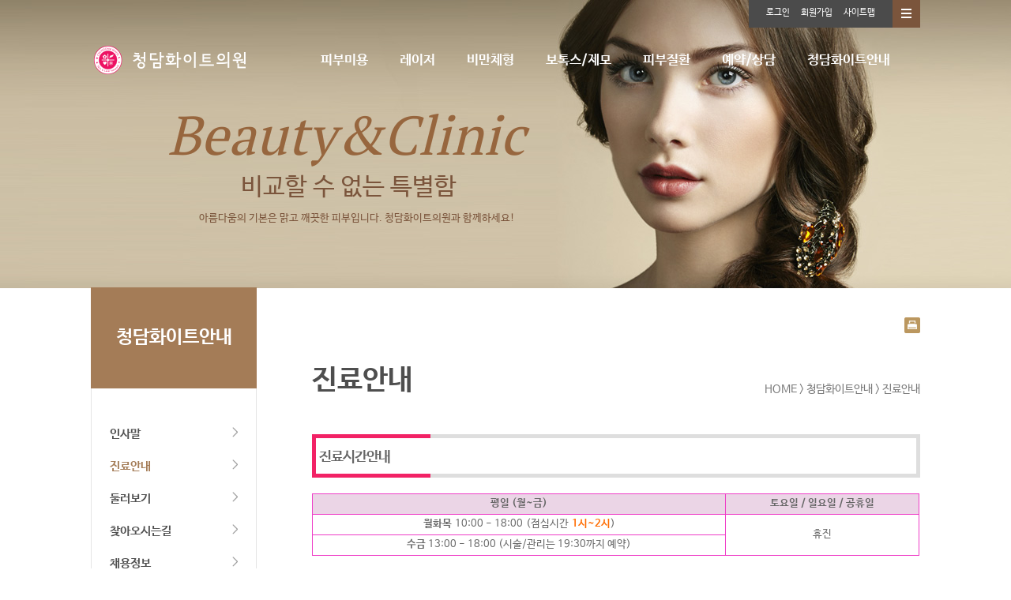

--- FILE ---
content_type: text/html;charset=UTF-8
request_url: http://nalsinplus.com/sub/menu/8812
body_size: 10519
content:























<!DOCTYPE html>
<html lang="ko">
<head>
<meta charset="UTF-8">
<title>청담화이트의원</title>
<meta http-equiv="X-UA-Compatible" content="IE=edge">
<meta name="description" content="진주 가좌동 피부과 여드름 치료 흉터 기미 주근깨 색소 잡티 제거 리프팅 보톡스 제모 비만 체형 관리 피부 레이저 밀크필 블랙필 산소필 모공 관리 엑셀 브이 V 울트라포머 잘하는곳 효과 후기 리프팅 탄력 피지 눈가 주름 얼굴 아그네스 화농성 보톡스 프락셀 필러 점빼는곳 가격 흔적 목 이마 침착 원인 입 주위 주변 재생 아피니트 토닝 IPL 비용 트러블 메조테라피 비만 클리닉 카복시 다이어트 클라투 겨드랑이 다리 비키니 라인 제모 남자 수염 코밑 두피 탈모 무좀 두드러기 피부염 대상포진 레드필 호박필 E2 ">
<meta name="keywords" content="진주 피부과 여드름 치료 기미 색소 제거 리프팅 보톡스 제모 비만 체형 관리 피부 레이저 엑셀브이 울트라포머 잘하는곳 ">
<meta name="author" content="">
<meta name="viewport" content="width=device-width">






<input type="hidden" name="contextPath" id="contextPath" value="" />
<input type="hidden" name="resourceUrl" id="resourceUrl" value="http://static.clickmedi.co.kr" />
<input type="hidden" name="srcUrl" id="srcUrl" value="http://src.clickmedi.co.kr" />
<input type="hidden" name="uiUrl" id="uiUrl" value="http://ui.clickmedi.co.kr" />
<input type="hidden" name="moduleUrl" id="moduleUrl" value="http://module.clickmedi.co.kr" />
<input type="hidden" name="homepageContextPath" id="homepageContextPath" value="" />

<!-- API Key -->
<input type="hidden" name="daumKey" id="daumKey" value="ff589be2098a3c74ddf1263e4111f4a8" />
<input type="hidden" name="naverKey" id="naverKey" value="aaf10c76912190f23f680b3e10920eb7" />
<input type="hidden" name="facebookKey" id="facebookKey" value="DFjNRdilov4TmjzJXpHJXqiDg" />
<input type="hidden" name="instagramKeyOne" id="instagramKeyOne" value="8d8a2391d6a54dea888c76de08a1b5f8" />
<input type="hidden" name="instagramKeyTwo" id="instagramKeyTwo" value="2036935654.8d8a239.a9af7d175e8d43f5a5bc386ce87117c7" />

<link rel="stylesheet" type="text/css" media="screen" href="http://static.clickmedi.co.kr/css/bootstrap.min.css">
<link rel="stylesheet" type="text/css" media="screen" href="http://static.clickmedi.co.kr/css/admin_hp.css">
<link rel="stylesheet" type="text/css" media="screen" href="http://static.clickmedi.co.kr/css/fonts.css">
<link rel="stylesheet" type="text/css" media="screen" href="http://static.clickmedi.co.kr/skin/common/css/common.css">
<link rel="stylesheet" type="text/css" media="screen" href="http://static.clickmedi.co.kr/skin/common/css/jquery.bxslider.css">
<link rel="stylesheet" type="text/css" media="screen" href="http://static.clickmedi.co.kr/skin/common/css/widget.css"> 
<link rel="stylesheet" type="text/css" media="screen" href="http://static.clickmedi.co.kr/skin/9/css/skin.css">
<link rel="stylesheet" type="text/css" media="screen" href="http://static.clickmedi.co.kr/css/cms.css">

<!-- 공통 css 파일 -->

<link rel="stylesheet" type="text/css" media="screen" href="http://ui.clickmedi.co.kr/624/ui624.css?260122030418">


<script src="http://static.clickmedi.co.kr/js/libs/jquery-1.11.1.min.js"></script>
<script src="http://static.clickmedi.co.kr/js/libs/jquery-ui-1.10.3.min.js"></script>
<script src="http://static.clickmedi.co.kr/skin/9/js/ui.js"></script>
<script src="http://static.clickmedi.co.kr/skin/common/js/html5shiv.js"></script>
<script src="http://static.clickmedi.co.kr/skin/common/js/jquery.bxslider.min.js"></script>
<script src="http://static.clickmedi.co.kr/skin/common/js/jquery.dotdotdot.min.js"></script>
<script src="http://static.clickmedi.co.kr/skin/common/js/widget-open.js"></script>
<!--[if lte IE 8]>
		<script src="http://static.clickmedi.co.kr/skin/common/js/html5shiv.js"></script>
		<link rel="stylesheet" type="text/css" media="screen" href="http://static.clickmedi.co.kr/css/fonts_ie8.css">
<![endif]-->
<script src="http://static.clickmedi.co.kr/js/cms.js"></script>



	
<script type="text/javascript" src="http://wcs.naver.net/wcslog.js"></script>

<!-- sns 스크랩 -->











<script>
$(document).ready(function() {
	//url 패턴이 view가 아닐 때는 해당 게시판 이름을 띄워줌
	// url 패턴이 view 일때는 해당 글의 제목이 가야함
	// 아기사진실에는 view에 제목이 없으므로 게시판 이름을 보여줌
	if('menu' != 'view' || 'sub' == 'babyphotos'){
		$("meta[property='twitter:title']").each(function(index, ele){
			if(index == 0){
				// 트위터 title
				//$("meta[property='twitter:title']").attr("content", "["+'청담화이트의원'+"] " + '진료안내');
				$(this).attr("content", "["+'청담화이트의원'+"] " + '진료안내');
			}
		})
		
	}else{
		$("meta[property='twitter:title']").attr("content", "["+'청담화이트의원'+"] " + '');
	}
});
</script>


<meta name="title" content="청담화이트의원" />

<!-- 페이스북 -->

<meta property="og:title" content="청담화이트의원" />
<meta property="og:url" content="http://nalsinplus.com/sub/menu/8812" />
<meta property="fb:app_id" content="651410414993625" />
<meta property="og:locale" content="ko_KR">
<meta property="og:site_name" content="청담화이트의원"/>
<meta property="og:type" content="article"/>


	
	
		
		<meta name="description" content="진료안내" />
		<meta property="og:description" content="진료안내" />
	


<!-- 트위터 -->
<meta content="" property="twitter:title">


<style>
/* 미리보기 */
.admin_popup.preview .pop_title{padding-top:3px; padding-bottom:3px; text-align:center; border-bottom:1px solid #c3c3c3; position:relative; z-index:9999;
	background:-webkit-gradient(linear,left bottom,left top,color-stop(1, #e8e8e8),color-stop(0.1, #e2e2e2));
	background:-ms-gradient(linear,left bottom,left top,color-stop(1, #e8e8e8),color-stop(0.1, #e2e2e2));}
.admin_popup.preview .pop_title strong{padding:0 20px; font-size:12px; background:url('http://static.clickmedi.co.kr/skin/common/img/tool/bg_pop_preview.gif') no-repeat 0 0;}
.admin_popup.preview .pop_title .btn_close{padding:6px 10px; border:1px solid #bfbfbf; border-radius:4px; background:#fff; color:#444; font-size:12px;}
.admin_popup.preview .pop_title .btn_close span{padding-left:20px; background: url('http://static.clickmedi.co.kr/skin/common/img/tool/btn_pop_close.gif') no-repeat 0 40%;}
.admin_popup.preview .pop_content{padding:0;}
</style>

</head>
<script>
if("" != '') {
	alert('');	
}

if("" != '') {
	alert('');
}

function messageAlert() {
	if("" != '') {
		alert('');
	}
	
	// 글읽기 권한이 없는 비로그인 회원
	if("" != '') {
		if(confirm("로그인 후 이용가능합니다. 로그인 하시겠습니까?")) {
			var action = "/memberlogins/";
			$("#loginPage").attr("action", action).submit();
		}
	}
}

$(document).ready(function() {
	setTimeout(function() {
		messageAlert();
	}, 500);

	if('N' != 'Y') {
		if('null' == 'Y') {
			$('#offert_header_login').hide();
			$('#offert_header_logout').show();
			$('#offert_header_member').hide();

			// 스킨별로 회원정보나 마이페이지 두가지로 보이고있음. 무조건 마이페이지로 보이도록 변경
			if($("#offert_header_memberinfo *").size() == 2) {
				$('#offert_header_memberinfo a span').text("마이페이지");
			} else {
				$('#offert_header_memberinfo a').text("마이페이지");
			}
			$('#offert_header_memberinfo').show();
		} else {
			$('#offert_header_login').show();
			$('#offert_header_logout').hide();
			$('#offert_header_member').show();
			$('#offert_header_memberinfo').hide();
		}
	} else {
		$('#offert_header_login').hide();
		$('#offert_header_logout').hide();
		$('#offert_header_member').hide();
		$('#offert_header_memberinfo').hide();
	}
	
	// SNS 스크랩 사용여부 체크
	if('false' == 'false') {
		$('#content_sns_btn_fb').hide();
	}

	if('false' == 'false') {
		$('#content_sns_btn_tw').hide();	
	}
	
	if('LAYOUT' == 'LINK') {
 		window.open('http://null', '_new', 'width=800, height=600');
	}
	
	$("#sub_title").text("청담화이트안내");
	$("#sub_menu").empty();
	$("#sub_menu").html('<ul class="skin_menu"><li><a href="/sub/menu/8811"  ><span>인사말</span></a><li class="on"><a href="/sub/menu/8812"  ><span>진료안내</span></a></li><li><a href="/sub/menu/8813/module"  ><span>둘러보기</span></a></li><li><a href="/sub/menu/8814"  ><span>찾아오시는길</span></a></li><li><a href="/sub/menu/8815"  ><span>채용정보</span></a></li><li><a href="/sub/menu/12646/module"  ><span>이벤트</span></a></li></ul>');
	$("#content_location").html('<h1 id="content_title">진료안내</h1><div id="center_contents" class="tit_location"><a href="/">HOME</a> &gt; 청담화이트안내 &gt; 진료안내');

    // depth 오류한 인한 처리
	var source = $("#content_location").html();
	source = source.replace("</div> &gt;", " &gt;");
	$("#content_location").html(source);
	var currentLength = $("#content_location").find(".current").length;

	if(currentLength > 1) {
		$("#content_location").find(".current").eq(0).removeClass();
	}
	
	// sns 스크랩 클릭 이벤트
	$("#content_sns_btn_tw a").attr("href", "javascript:SNS.twitter();");
	$("#content_sns_btn_fb a").attr("href", "javascript:SNS.facebook();");
	
	if("Y" == 'null') {
		$('#offert_header_admin').show();
	} else {
		$('#offert_header_admin').hide();
	}
	
	var containerTopStyle = $("#offert_container_top_style").val();	
	if(containerTopStyle != '') {
		$("#offert_container_top").attr("style", containerTopStyle);	
	}
});
	
function goLoginPage() {
	$("#page_info").empty();
	$("#page_info").load('/memberlogins/');
}

function selfClose() {
	var win=window.open("","_self");
	win.close();
}

// 병원 관리자 사이트 접근
function adminSiteOpen() {
	var action = "/hpAdminCheck";
	$("#adminAccess").attr("action", action).submit();
}

// 병원 관리자 사이트 접근 설정별로 분기 태우기
function adminAccess() {
	// homepage
	var url = "http://module.clickmedi.co.kr/adminaccess/v1/624/view/ajax";
	
	$.ajax({
		type: "GET",
		async : false,
	    url: url,
	    dataType: "jsonp",
	    jsonp : "callback",
	    beforeSend: function(){		    
	    },
	    success: function(data){
	    	// 허용된 아이피이거나 인증 설정이 없거나 사용하지 않는 경우
	    	if(data["method"] == "pass"){
	    		var action = "/hpAdminCheck";
	    		$("#adminAccess").attr("action", action).submit();
	    	}
	    	// 아이피 인증에 실패한 경우
	    	/* if(data["method"] == "ip"){
	    		alert("병원 내부 전용선에서만 접근가능합니다.");
	    	} */
	    	// 휴대폰 본인인증이 설정된 경우
	    	if(data["method"] == "sms"){
	    		window.open("/adminaccess/phoneConfirm", "adminAccess", "scrollbars=no, resizable=yes, width=500px, height=600px");
	    	}
	    },
	    error: function(xhr, textStatus, errorThrown){
	    	alert("에러가 발생했습니다. 관리자에게 문의 하세요.");
	    }
	});
}

</script>
<body>
<!-- 관리자 사이트 form. 새창띄움. -->
<form id="adminAccess" method="GET" target="_blank"></form>
<!-- 로그인페이지로 이동 form -->
<form id="loginPage" method="GET"></form>


<div id="clickmedi_sub" class="wrapper skin_sub">
	<div id="offert_header">
	<div class="skin_header_wrap" id="offert_header"> 
  <!-- header --> 
  <div class="gm-row skin_header gm-container" id="row_NBxg9khpCi" aria-disabled="false" style="z-index: 456;"> 
   <!-- head_logo --> 
   <div class="gm-col-md-1 gm-logo skin_header_logo gm-col-xs-1 column" id="col_CWwHfETAdT" aria-disabled="false" style="border-width: 0px; border-radius: 0px; left: 4px; top: 51px; width: 194px; height: 46px; position: absolute; background-image: none; background-repeat: repeat; background-color: transparent;" data-href-settings-target="_self" data-href="/main/624"> 
    <div class="gm-el-content gm-image" id="ele_76VackJ2Fq" style="left: 0px; top: 0px; position: absolute; z-index: 1;">
     <div class="gm-content" contenteditable="false"></div>
    </div>
    <div class="gm-el-content gm-image" id="ele_U7V9mS21hT" style="left: 0px; top: 0px; position: absolute; z-index: 2;">
     <div class="gm-content" contenteditable="false"></div>
    </div>
   </div> 
   <!-- //head_logo --> 
   <!-- head_gnb --> 
   <div class="skin_gnb"> 
    <div class="skin_gnb_menu" id="offert_header_login"> 
     <a href="/memberlogins/">로그인</a> 
    </div> 
    <div class="skin_gnb_menu" id="offert_header_logout" style="display: none;"> 
     <a href="/memberlogins/logout">로그아웃</a> 
    </div> 
    <div class="skin_gnb_menu" id="offert_header_member"> 
     <a href="/memberjoins/memberType">회원가입</a> 
    </div> 
    <div class="skin_gnb_menu" id="offert_header_memberinfo" style="display: none;"> 
     <a href="/mypages/searchMemberType">마이페이지</a> 
    </div> 
    <div class="skin_gnb_menu"> 
     <a href="/sitemap/web/02">사이트맵</a> 
    </div> 
    <div class="skin_gnb_menu" id="offert_header_admin"> 
     <a href="/hpAdminCheck">관리자</a> 
    </div> 
   </div> 
   <!-- //head_gnb --> 
   <!-- 전체보기 버튼 --> 
   <div class="skin_btn_total"> 
    <a class="skin_btn_total_view" href="#none"> <img alt="all menu" src="http://static.clickmedi.co.kr/skin/9/images/skin_header_top_btn.gif"> </a> 
   </div> 
   <!-- //전체보기 버튼 --> 
   <!-- head_navigation --> 
   <div class="gm-nav gm-el-content skin_navi" id="nav" style="width: 779px; height: 57px; position: absolute; opacity: 1; inset: 51px auto auto 272.18px;"><ul class="list_depth1">									<li class="">								<a href="/sub/menu/8770">피부미용</a>												<ul class="list_depth2" style="width: 105px;">																																																<li class="children">																		<a href="/sub/menu/8770" style="background-image: none;">여드름</a>																										</li>																																							<li class="children">																		<a href="/sub/menu/8773" style="background-image: none;">기미/색소</a>																										</li>																																							<li class="children">																		<a href="/sub/menu/8774" style="background-image: none;">흉터/모공</a>																										</li>																																							<li class="children">																		<a href="/sub/menu/8781" style="background-image: none;">레드필</a>																										</li>																																							<li class="children">																		<a href="/sub/menu/8776" style="background-image: none;">핑크필</a>																										</li>																																							<li class="children">																		<a href="/sub/menu/8777" style="background-image: none;">블랙필</a>																										</li>																																							<li class="children">																		<a href="/sub/menu/8779" style="background-image: none;">산소필</a>																										</li>																																							<li class="children">																		<a href="/sub/menu/8780" style="background-image: none;">호박필</a>																										</li>																																																																																																																																																																																																																																																																																																																																																																																																																																																																																																																																																																																																																																																																																																																																																																																																																</ul>			</li>																																<li class="">								<a href="/sub/menu/8784">레이저</a>												<ul class="list_depth2" style="width: 165px;">																																																																																																																																																																																																																																																											<li class="children">																		<a href="/sub/menu/8784" style="background-image: none;">엑셀V</a>																										</li>																																							<li class="children">																		<a href="/sub/menu/16563" style="background-image: none;">IPL (셀렉 V)</a>																										</li>																																							<li class="children">																		<a href="/sub/menu/16494" style="background-image: none;">슈링크</a>																										</li>																																							<li class="children">																		<a href="/sub/menu/8786" style="background-image: none;">E2프락셀</a>																										</li>																																							<li class="children">																		<a href="/sub/menu/8788" style="background-image: none;">아그네스</a>																										</li>																																																																																																																																																																																																																																																																																																																																																																																																																																																																																																																																																																																																																																																																													</ul>			</li>																							<li class="">								<a href="/sub/menu/8793">비만체형</a>												<ul class="list_depth2" style="width: 117px;">																																																																																																																																																																																																																																																																																																																																																																																														<li class="children">																		<a href="/sub/menu/8792" style="background-image: none;">메조테라피</a>																										</li>																																							<li class="children">																		<a href="/sub/menu/8793" style="background-image: none;">카복시테라피</a>																										</li>																																							<li class="children">																		<a href="/sub/menu/16319" style="background-image: none;">버블젯</a>																										</li>																																							<li class="children">																		<a href="/sub/menu/16408" style="background-image: none;">삭센다 주사</a>																										</li>																																							<li class="children">																		<a href="/sub/menu/16774" style="background-image: none;">마운자로</a>																										</li>																																							<li class="children">																		<a href="/sub/menu/8795" style="background-image: none;">행동수정요법</a>																										</li>																																																																																																																																																																																																																																																																																																																																																																																																																																																																																																																		</ul>			</li>																										<li class="">								<a href="/sub/menu/8797">보톡스/제모</a>												<ul class="list_depth2" style="width: 123px;">																																																																																																																																																																																																																																																																																																																																																																																																																																																																																																																																																									<li class="children">																		<a href="/sub/menu/8797" style="background-image: none;">보톡스/필러</a>																										</li>																																							<li class="children">																		<a href="/sub/menu/8799" style="background-image: none;">레이저제모</a>																										</li>																																																																																																																																																																																																																																																																																																																																																																																																																																																							</ul>			</li>														<li class="">								<a href="/sub/menu/11082">피부질환</a>												<ul class="list_depth2" style="width: 105px;">																																																																																																																																																																																																																																																																																																																																																																																																																																																																																																																																																																																																																				<li class="children">																		<a href="/sub/menu/8800" style="background-image: none;">두피탈모</a>																										</li>																																							<li class="children">																		<a href="/sub/menu/11082" style="background-image: none;">무좀</a>																										</li>																																							<li class="children">																		<a href="/sub/menu/8802" style="background-image: none;">두드러기</a>																										</li>																																							<li class="children">																		<a href="/sub/menu/8803" style="background-image: none;">접촉피부염</a>																										</li>																																							<li class="children">																		<a href="/sub/menu/8804" style="background-image: none;">대상포진</a>																										</li>																																																																																																																																																																																																																																																																																																																				</ul>			</li>																							<li class="">								<a href="/sub/menu/8806/module">예약/상담</a>												<ul class="list_depth2" style="width: 141px;">																																																																																																																																																																																																																																																																																																																																																																																																																																																																																																																																																																																																																																																																																																																																																							<li class="children">																		<a href="/sub/menu/8806/module" style="background-image: none;">온라인예약</a>																										</li>																																							<li class="children">																		<a href="/sub/menu/8807/module" style="background-image: none;">온라인상담</a>																										</li>																																							<li class="children">																		<a href="/sub/menu/8808/module" style="background-image: none;">공지사항</a>																										</li>																																							<li class="children">																		<a href="/sub/menu/13359" style="background-image: none;">비급여진료수가</a>																										</li>																																							<li class="children">																		<a href="/sub/menu/8810/module" style="background-image: none;">Best Q&amp;A</a>																										</li>																																																																																																																																																																																	</ul>			</li>																							<li class="">								<a href="/sub/menu/8811">청담화이트안내</a>												<ul class="list_depth2" style="width: 146px;">																																																																																																																																																																																																																																																																																																																																																																																																																																																																																																																																																																																																																																																																																																																																																																																																																																																																																										<li class="children">																		<a href="/sub/menu/8811" style="background-image: none;">인사말</a>																										</li>																																							<li class="children">																		<a href="/sub/menu/8812" style="background-image: none;">진료안내</a>																										</li>																																							<li class="children">																		<a href="/sub/menu/8813/module" style="background-image: none;">둘러보기</a>																										</li>																																							<li class="children">																		<a href="/sub/menu/8814" style="background-image: none;">찾아오시는길</a>																										</li>																																							<li class="children">																		<a href="/sub/menu/8815" style="background-image: none;">채용정보</a>																										</li>																																							<li class="children">																		<a href="/sub/menu/12646/module" style="background-image: none;">이벤트</a>																										</li>																						</ul>			</li>																					</ul></div> 
   <!-- //head_navigation --> 
   <div class="gm-el-content gm-image skin_header_logo_img" id="ele_1spFpJotZM" style="left: 3px; top: 53px; width: 194px; height: 46px; right: auto; bottom: auto; position: absolute; z-index: 1; opacity: 1;"> 
    <a href="/main/624" target="_self"><img style="width: 194px; height: 46px;" alt="" src="http://src.clickmedi.co.kr/195/624/upload/builder/63a9b915-afa4-43d1-85ba-1d30afd9cbbe.png"></a> 
   </div>
  </div> 
  <!-- //header --> 
  <!-- gnb_allmenu --> 
  <div class="skin_all_menu"> 
   <div class="skin_menu_area"> 
    <div class="fix" id="gm-all-menu"><ul class="list_sitemap">									<li class="">				<strong class="tit_onedepth">피부미용</strong>				<ul>																																																<li>																		<a href="/sub/menu/8770">여드름</a>																										</li>																																							<li>																		<a href="/sub/menu/8773">기미/색소</a>																										</li>																																							<li>																		<a href="/sub/menu/8774">흉터/모공</a>																										</li>																																							<li>																		<a href="/sub/menu/8781">레드필</a>																										</li>																																							<li>																		<a href="/sub/menu/8776">핑크필</a>																										</li>																																							<li>																		<a href="/sub/menu/8777">블랙필</a>																										</li>																																							<li>																		<a href="/sub/menu/8779">산소필</a>																										</li>																																							<li>																		<a href="/sub/menu/8780">호박필</a>																										</li>																																																																																																																																																																																																																																																																																																																																																																																																																																																																																																																																																																																																																																																																																																																																																																																																																</ul>			</li>																																<li class="">				<strong class="tit_onedepth">레이저</strong>				<ul>																																																																																																																																																																																																																																																											<li>																		<a href="/sub/menu/8784">엑셀V</a>																										</li>																																							<li>																		<a href="/sub/menu/16563">IPL (셀렉 V)</a>																										</li>																																							<li>																		<a href="/sub/menu/16494">슈링크</a>																										</li>																																							<li>																		<a href="/sub/menu/8786">E2프락셀</a>																										</li>																																							<li>																		<a href="/sub/menu/8788">아그네스</a>																										</li>																																																																																																																																																																																																																																																																																																																																																																																																																																																																																																																																																																																																																																																																													</ul>			</li>																							<li class="">				<strong class="tit_onedepth">비만체형</strong>				<ul>																																																																																																																																																																																																																																																																																																																																																																																														<li>																		<a href="/sub/menu/8792">메조테라피</a>																										</li>																																							<li>																		<a href="/sub/menu/8793">카복시테라피</a>																										</li>																																							<li>																		<a href="/sub/menu/16319">버블젯</a>																										</li>																																							<li>																		<a href="/sub/menu/16408">삭센다 주사</a>																										</li>																																							<li>																		<a href="/sub/menu/16774">마운자로</a>																										</li>																																							<li>																		<a href="/sub/menu/8795">행동수정요법</a>																										</li>																																																																																																																																																																																																																																																																																																																																																																																																																																																																																																																		</ul>			</li>																										<li class="">				<strong class="tit_onedepth">보톡스/제모</strong>				<ul>																																																																																																																																																																																																																																																																																																																																																																																																																																																																																																																																																									<li>																		<a href="/sub/menu/8797">보톡스/필러</a>																										</li>																																							<li>																		<a href="/sub/menu/8799">레이저제모</a>																										</li>																																																																																																																																																																																																																																																																																																																																																																																																																																																							</ul>			</li>														<li class="">				<strong class="tit_onedepth">피부질환</strong>				<ul>																																																																																																																																																																																																																																																																																																																																																																																																																																																																																																																																																																																																																				<li>																		<a href="/sub/menu/8800">두피탈모</a>																										</li>																																							<li>																		<a href="/sub/menu/11082">무좀</a>																										</li>																																							<li>																		<a href="/sub/menu/8802">두드러기</a>																										</li>																																							<li>																		<a href="/sub/menu/8803">접촉피부염</a>																										</li>																																							<li>																		<a href="/sub/menu/8804">대상포진</a>																										</li>																																																																																																																																																																																																																																																																																																																				</ul>			</li>																							<li class="">				<strong class="tit_onedepth">예약/상담</strong>				<ul>																																																																																																																																																																																																																																																																																																																																																																																																																																																																																																																																																																																																																																																																																																																																																							<li>																		<a href="/sub/menu/8806/module">온라인예약</a>																										</li>																																							<li>																		<a href="/sub/menu/8807/module">온라인상담</a>																										</li>																																							<li>																		<a href="/sub/menu/8808/module">공지사항</a>																										</li>																																							<li>																		<a href="/sub/menu/13359">비급여진료수가</a>																										</li>																																							<li>																		<a href="/sub/menu/8810/module">Best Q&amp;A</a>																										</li>																																																																																																																																																																																	</ul>			</li>																							<li class="">				<strong class="tit_onedepth">청담화이트안내</strong>				<ul>																																																																																																																																																																																																																																																																																																																																																																																																																																																																																																																																																																																																																																																																																																																																																																																																																																																																																										<li>																		<a href="/sub/menu/8811">인사말</a>																										</li>																																							<li>																		<a href="/sub/menu/8812">진료안내</a>																										</li>																																							<li>																		<a href="/sub/menu/8813/module">둘러보기</a>																										</li>																																							<li>																		<a href="/sub/menu/8814">찾아오시는길</a>																										</li>																																							<li>																		<a href="/sub/menu/8815">채용정보</a>																										</li>																																							<li>																		<a href="/sub/menu/12646/module">이벤트</a>																										</li>																						</ul>			</li>																					</ul></div> 
    <div class="skin_btn_allmenu_close">
     <a href="#none">닫기</a>
    </div> 
   </div> 
  </div> 
  <!-- sub gnb dim_bg --> 
  <div class="skin_all_menu_bg"></div> 
  <div class="skin_all_menu_dim_bg"></div> 
  <!-- //sub gnb dim_bg --> 
  <!-- //gnb_allmenu --> 
 </div> 



	<!-- offert_left_top  :  sub_left_top.jsp을 나누는 작업-->
	</div>
	<div id="offert_left_top">
		
		<div id="offert_sub_visualbg">
			<div class="gm-row gm-row-fullbg skin_sub_visual_bg01" id="row_2k0NeChMsx" aria-disabled="false"></div>
		</div>
		
		<div id="offert_container_top" class="skin_sub_visual_wrap gm-row">
			<div class="gm-el-content gm-text skin_sub_visual_txt01" id="ele_itWhCfXNNf" style="left: 97px; top: 54px; width: 467px; height: 82px; right: auto; bottom: auto; position: absolute;">
  Beauty&amp;Clinic 
</div>
<div class="gm-el-content gm-text skin_sub_visual_txt02" id="ele_JdO3taPyI6" style="left: 190px; top: 139px; width: 279px; height: 37px; right: auto; bottom: auto; position: absolute;">
  비교할 수 없는 특별함 
</div>
<div class="gm-el-content gm-text skin_sub_visual_txt03" id="ele_7GEuzOku21" style="left: 112px; top: 189px; width: 441px; height: auto;">
  &nbsp; &nbsp; &nbsp; &nbsp;아름다움의 기본은 맑고 깨끗한 피부입니다. 청담화이트의원과 함께하세요! 
</div><input type='hidden' id='offert_container_top_style' value=''/>
		</div>
		
		<div id="offert_container" class="skin_sub_container">
			<div id="offert_container_left" class="skin_snb_wrap">
				<div class="skin_snb_tit" id="sub_title">
</div>
<div id="sub_menu"></div>
<div class="gm-row skin_banner01 gm-add-area" id="row_eEzTo85On2" aria-disabled="false" style="height: 125px;"> 
 <div class="gm-el-content gm-text skin_banner01_txt01" id="ele_GJwcEutbVn" style="left: 28px; top: 30px;">
   진료예약 및 문의 
 </div> 
 <div class="gm-el-content gm-text skin_banner01_txt02 java-keyTel gm-MoveSelect" id="ele_m1OIJ5ulep" style="left: 26px; top: 60px; width: 176px; height: auto; right: auto; bottom: auto; position: absolute;"> 
  <div style="left: -100000px; position: absolute; opacity: 0;" contenteditable="true"> 
   <br> 
  </div> 
  <span style="font-size: 24px;">055-755-4755</span> 
 </div> 
</div>
<div class="gm-row skin_banner02" id="row_QkhCiOZ182" aria-disabled="false"> 
 <div class="gm-el-content gm-text skin_banner02_txt01" id="ele_61z9yPT641" style="width: 64px; height: auto; position: absolute; inset: 16px auto auto 38px;"> 
  <p>월 화 목</p> 
 </div> 
 <div class="gm-el-content gm-text skin_banner02_txt02" id="ele_TfKQJAVF9y" style="width: 119px; height: auto; opacity: 1; inset: 16px auto auto 92px;">
   10:00 - 18:00 
 </div> 
 <div class="gm-el-content gm-text skin_banner02_txt03" id="ele_r0haXkfVEN" style="width: 67px; height: 13px; position: absolute; opacity: 1; inset: 35px auto auto 23px;">
   ( 월,화,목 점심 
 </div> 
 <div class="gm-el-content gm-text skin_banner02_txt04" id="ele_5KySlw0dw2" style="width: 118px; height: auto; opacity: 1; inset: 35px auto auto 92px;">
   13:00 - 14:00 ) 
 </div> 
 <div class="gm-el-content gm-text skin_banner02_txt05" id="ele_gwpm2wWUky" style="inset: 101px auto auto 27px; width: 156px; height: 13px; position: absolute; opacity: 1;"> 
  <div style="left: -100000px; position: absolute; opacity: 0;" contenteditable="true"> 
   <br> 
  </div> 
  <div style="left: -100000px; position: absolute; opacity: 0;" contenteditable="true"> 
   <br> 
  </div> 토요일, 일요일, 공휴일 휴진입니다. 
 </div> 
 <div class="gm-el-content gm-text" id="ele_uiHwUyZI5L" style="width: 280px; height: auto; position: absolute; z-index: 1; opacity: 1; inset: 53.5px auto auto -10px;"> 
  <p style="text-align: center; color: rgb(255, 0, 0); font-size: 18px; font-weight: bold;"><span style="color: rgb(164, 124, 87); font-size: 12px;">13:00 - 18:00</span><br></p> 
 </div> 
 <div class="gm-el-content gm-text skin_banner02_txt01" id="ele_2VMNRO7Lrz" style="width: 61px; height: auto; position: absolute; z-index: 1; opacity: 1; inset: 55.5px auto auto 37.5px;"> 
  <p>수&nbsp; &nbsp; &nbsp;금</p> 
 </div> 
 <div id="ele_bFbyAdxsds" class="gm-el-content gm-text" style="position: absolute; top: 48.5px; left: -29px; width: 280px; height: auto; z-index: 2;"> 
  <div class="gm-content" contenteditable="false" id="note-editor-3"></div> 
 </div> 
 <div id="ele_XRrdCDOf18" class="gm-el-content gm-text" style="position: absolute; inset: 71.5px auto auto -36px; width: 280px; height: auto; z-index: 3; opacity: 1;"> 
  <p style="font-size:18px; color:#f00; text-align: center; font-weight: bold;"><span style="color: rgb(164, 124, 87); font-size: 11px; text-align: start;">( 수,금 시술/관리는 19:30 까지 예약 )</span><br></p> 
 </div> 
</div>
			</div>
		
		
			<div id="offert_container_content" class="skin_content_wrap">
				<div id="content_sns_btn" class="skin_sub_sns fix">
					<ul class="skin_btn_sns"> 
 <li id="content_sns_btn_tw"><a title="트위터" href="#none"><img alt="트위터" src="http://static.clickmedi.co.kr/skin/common/images/btn_tw.gif"></a></li> 
 <li id="content_sns_btn_fb"><a title="페이스북" href="#none"><img alt="페이스북" src="http://static.clickmedi.co.kr/skin/common/images/btn_fb.gif"></a></li> 
 <li id="content_sns_btn_pr"><a title="프린터" href="#none"><img alt="프린터" src="http://static.clickmedi.co.kr/skin/common/images/btn_print.gif"></a></li> 
</ul>
				</div>
				
				<div id="content_location" class="skin_sub_title">
					
				</div>
				
				<div id="page_info" class="skin_sub_content">
	            	<meta name="title" content="">

<meta content="" property="og:title">
<meta content="" property="og:description">
<meta content="" property="og:image">
<meta content="" property="og:type">
<meta content="" property="og:url">
<meta content="" property="og:locale">
<meta content="" property="og:site_name">
<meta content="" property="og:type">
<meta content="" property="og:locale">

<meta content="" property="twitter:title">
<meta content="" property="twitter:url">
<meta content="" property="twitter:site">
<meta content="" property="twitter:creator">
<meta content="" property="twitter:card">

<div id="contentBasicStyles">

	<link href="http://ui.clickmedi.co.kr/624/contents/8776/8537e8c5-c07d-4248-be87-3bc6b9aeb748.css" rel="stylesheet" type="text/css" media="screen">

	<!--[if lte IE 8]>
		<script src="http://www.clickmedi.co.kr/lego/resources/consulting/builder/v/v1/skin/js/html5shiv.js"></script>
	<![endif]-->
</div>
<!-- 중앙 컨텐츠 -->

<meta name="title" content="">

<meta content="" property="og:title">
<meta content="" property="og:description">
<meta content="" property="og:image">
<meta content="" property="og:type">
<meta content="" property="og:url">
<meta content="" property="og:locale">
<meta content="" property="og:site_name">
<meta content="" property="og:type">
<meta content="" property="og:locale">

<meta content="" property="twitter:title">
<meta content="" property="twitter:url">
<meta content="" property="twitter:site">
<meta content="" property="twitter:creator">
<meta content="" property="twitter:card">

<div id="contentBasicStyles">

	<link href="http://ui.clickmedi.co.kr/624/contents/8776/8537e8c5-c07d-4248-be87-3bc6b9aeb748.css" rel="stylesheet" type="text/css" media="screen">

	<!--[if lte IE 8]>
		<script src="http://www.clickmedi.co.kr/lego/resources/consulting/builder/v/v1/skin/js/html5shiv.js"></script>
	<![endif]-->
</div>
<!-- 중앙 컨텐츠 -->

<div class="type01_03">
        <div class="tit_txt">
            <table width="770" border="0" cellspacing="0" cellpadding="0">
            <tbody><tr height="5">
                <td width="5" bgcolor="#f22266"></td>
				<td width="145" bgcolor="#f22266"></td>
				<td width="615" bgcolor="#dedede"></td>
				<td width="5" bgcolor="#dedede"></td>
            </tr>
            <tr>
                <td width="5" bgcolor="#f22266"></td>
                <td width="150" height="20" colspan="2"><font size="+1"><strong>&nbsp;진료시간안내</strong></font></td>
                <td width="5" bgcolor="#dedede"></td>
            </tr>
            <tr height="5">
                <td width="5" bgcolor="#f22266"></td>
				<td width="145" bgcolor="#f22266"></td>
				<td width="615" bgcolor="#dedede"></td>
				<td width="5" bgcolor="#dedede"></td>
            </tr>
            <tr><td height="20" colspan="4"></td></tr>
            </tbody></table>
        </div>
</div>

<div class="type09_01">

	<!-- 컨텐츠 시작 -->

  <div class="con_txt_not">

            <table width="769" style="border: 1px solid rgb(239, 60, 199); border-image: none;" border="0" cellspacing="0">
                <tbody>

                <tr>
                    <td height="25" align="center" bgcolor="#ebd5e6"><b>평일 (월~금)</b></td>
                    <td height="25" align="center" style="border-left-color: rgb(239, 60, 199); border-left-width: 1px; border-left-style: solid;" bgcolor="#ebd5e6"><b>토요일 / 일요일 / 공휴일</b></td>
                </tr>     
                               
                <tr>

                    <td height="25" align="center" style="text-align: center; border-top-color: rgb(239, 60, 199); border-bottom-color: rgb(239, 60, 199); border-top-width: 1px; border-bottom-width: 1px; border-top-style: solid; border-bottom-style: solid;" bgcolor="#ffffff"><b>월화목</b>&nbsp;10:00 - 18:00&nbsp;(점심시간&nbsp;<b><span style="color: rgb(255, 108, 0);">1시~2시</span></b>)​​</td>

                    <td align="center" style="border-top-color: rgb(239, 60, 199); border-left-color: rgb(239, 60, 199); border-top-width: 1px; border-left-width: 1px; border-top-style: solid; border-left-style: solid;" bgcolor="#ffffff" rowspan="3">휴진</td>
                  </tr>

                <tr>
                    <td height="25" align="center" bgcolor="#ffffff" style="text-align: center;  border-bottom-color: rgb(239, 60, 199); border-bottom-width: 1px; border-bottom-style: solid;"><b>수금</b> 13:00 - 18:00 (시술/관리는 19:30까지 예약)</td>
                  </tr>




            </tbody></table>




            <p>&nbsp;</p><div align="right" style="text-align: right;"><span style="line-height: 1.5;">청담화이트에서는 여러분의 전화를 기다립니다.</span></div><div align="right" style="text-align: right;"><span style="line-height: 1.5; font-size: 14pt;"><b>TEL. 055-755-4755</b></span></div><p>&nbsp;</p></div>


<div class="type01_03">
    <div class="tit_txt">
        <table width="770" border="0" cellspacing="0" cellpadding="0">
        <tbody><tr height="5">
            <td width="5" bgcolor="#f22266"></td>
			<td width="145" bgcolor="#f22266"></td>
			<td width="615" bgcolor="#dedede"></td>
			<td width="5" bgcolor="#dedede"></td>
        </tr>
        <tr>
            <td width="5" bgcolor="#f22266"></td>
            <td width="150" height="20" colspan="2"><font size="+1"><strong>&nbsp;진료과목 안내</strong></font></td>
            <td width="5" bgcolor="#dedede"></td>
        </tr>
        <tr height="5">
            <td width="5" bgcolor="#f22266"></td>
			<td width="145" bgcolor="#f22266"></td>
			<td width="615" bgcolor="#dedede"></td>
			<td width="5" bgcolor="#dedede"></td>
        </tr>
        <tr><td height="20" colspan="4"></td></tr>
        </tbody></table>
    </div>
</div>




    
	<div class="sub_box">
		
		<!-- 컨텐츠 내용 -->


		<ul class="list_sitemap">
			<li>
				<strong class="tit_onedepth"><a href="http://publish.clickmedi.co.kr/sub/menu/8770">피부미용</a><span class="bg_line"></span></strong>
				<ul>
					<li style="font-size: 9pt;"><a href="http://publish.clickmedi.co.kr/sub/menu/8770"><span style="font-size: 9pt;">여드름</span></a></li>
					<li style="font-size: 9pt;"><a href="http://publish.clickmedi.co.kr/sub/menu/8773"><span style="font-size: 9pt;">기미/색소</span></a></li><span style="font-size: 9pt;">
					</span><li style="font-size: 9pt;"><a href="http://publish.clickmedi.co.kr/sub/menu/8774"><span style="font-size: 9pt;">흉터/모공</span></a></li>
					<li>레드필</li>
                    <li>핑크필</li>
                    <li>블랙필</li>
                    <li>산소필</li>
                    <li style="font-size: 9pt;"><a href="http://publish.clickmedi.co.kr/sub/menu/8780"><span style="font-size: 9pt;">호박필</span></a></li>
			  </ul>
		  </li>
			<li>
				<strong class="tit_onedepth"><a href="http://publish.clickmedi.co.kr/sub/menu/8784">레이저</a><span class="bg_line"></span></strong>
				<ul>
				  <li>엑셀V</li><li>IPL (셀렉V)</li><li>슈링크</li><li>E2레이저</li>
					
					<li>아그네스</li>
					<li><br></li>
			  </ul>
		  </li>
			<li>
				<strong class="tit_onedepth"><a href="http://publish.clickmedi.co.kr/sub/menu/8792">비만체형</a><span class="bg_line"></span></strong>
				<ul>
				  <li>메조테라피</li>
					<li>카복시테라피</li><li>버블젯</li><li>삭센다주사</li>
					<li>행동수정요법</li>
			  </ul>
		  </li>
			<li>
				<strong class="tit_onedepth"><a href="http://publish.clickmedi.co.kr/sub/menu/8797">보톡스/제모</a><span class="bg_line"></span></strong>
				<ul>
				  <li>보톡스/필러</li>
					<li>레이저제모</li>
					<li>두피탈모</li>
			  </ul>
		  </li>
			<li class="last">
				<strong class="tit_onedepth"><a href="http://publish.clickmedi.co.kr/sub/menu/8797">피부질환</a><span class="bg_line"></span></strong>
				<ul>
				  <li>무좀</li>
					<li>두드러기</li>
					<li>접촉피부염</li>
					<li>대상포진</li>                    
			  </ul>
		  </li>
		</ul>

		<!-- //컨텐츠 내용 -->
	</div>
	<!-- //컨텐츠 끝-->
	
</div>
<!-- //중앙 컨텐츠 -->



				</div>

				<br/>
				<!--### 의료법 노출 체크 ###-->				
				<script type="text/javascript" src="http://newcms.mcircle.co.kr/SideEffects/js/SideEffects.js"></script>
				<script>
				$(document).ready(function(){
					$("#GlobalSideEffectsLinkArea").ftnMcircleSideEffectsGudie(
					{
						hospi_cd : 0
				, dept: 0		/* 진료과 : '비뇨기과','피부과' */ 
				, curl : $(location).attr("href")
				, foldername:['/sub/menu/']
				, click_medi: 624	/* 클릭메디 */ 

					});
				});
				</script>
				<div id="GlobalSideEffectsLinkArea"></div>
				<!--### 의료법 노출 체크 ###-->
			</div>
		</div>
	</div>
	<div id="offert_footer"> 
		
<!-- footer -->
<div class="gm-row skin_footer" id="row_qXhDe57VtC" aria-disabled="false">
	<div class="gm-row skin_footer_inner" id="row_Qu8rPb7PS4" aria-disabled="false">
		<!-- footer_logo -->
		<div class="gm-col-md-1 gm-logo skin_footer_logo gm-col-xs-1 column" id="col_yn3BnkzpsT" aria-disabled="false" style="left: 27px; top: 15px; width: 112px; height: 71px; position: absolute;">
			
			
		<div class="gm-el-content gm-image" id="ele_dkVnQO2D8t" style="left: 0px; top: 0px; position: absolute; z-index: 1;"><div class="gm-content" contenteditable="false"></div></div><div class="gm-el-content gm-image skin_footer_logo_img" id="ele_ILzZoK1CXL" style="left: 0px; top: 5px; width: 112px; height: 71px; right: auto; bottom: auto; position: absolute; z-index: 1; opacity: 1;">
				<img style="width: 112px; height: 71px;" alt="" src="http://src.clickmedi.co.kr/195/624/upload/builder/1b0746be-3334-4566-b733-907df0d87da6.png">
			</div><div class="gm-el-content gm-image" id="ele_0gAUeq0VGe" style="left: 0px; top: 0px; position: absolute; z-index: 2;"><div class="gm-content" contenteditable="false"></div></div></div>
		<!-- //footer_logo -->



		


		<div class="gm-el-content gm-button skin_footer_menu02" id="ele_T8AwyS8VI2">
			<a class="link skin_footer_menu_link" href="/memberjoins/accessTerms">
				<span class="skin_btn_temp"></span>
				<span class="gmbtn skin_footer_menu_span">이용약관</span>
			</a>
		</div>

		<div class="gm-text gm-el-content  skin_footer_text_type01_p" id="ele_df7XMb8xxy" style="left: 175px; top: 34px; width: 532px; height: 18px; right: auto; bottom: auto; position: absolute;"><div style="left: -100000px; position: absolute; opacity: 0;" contenteditable="true"><br></div><span class="java-adress">경남 진주시 진주대로 514 프리윌빌딩 301호 (가좌동)&nbsp;</span>&nbsp; &nbsp;사업자번호 <span class="java-businessNbr">613-21-32448&nbsp; &nbsp;</span></div>
		<div class="gm-text gm-el-content  skin_footer_text_type02_p" id="ele_wiZcSFDPHC" style="width: 411px; height: auto; position: absolute; inset: 58px auto auto 175px;"><div style="left: -100000px; position: absolute; opacity: 0;" contenteditable="true"><br></div><div style="left: -100000px; position: absolute; opacity: 0;" contenteditable="true"><br></div>Copyright&nbsp;<a href="http://www.nalsinplus.com.">www.nalsinplus.com.</a>&nbsp;Reserved.&nbsp; &nbsp;055-755-4755</div>
	<div class="gm-el-content gm-button skin_footer_menu01" id="ele_d86USiz38V" style="left: 810px; top: 26px; width: 115px; right: auto; bottom: auto; position: absolute; opacity: 1;">
			<a class="link skin_footer_menu_link" href="/memberjoins/personInfoPolicy">
				<span class="skin_btn_temp"></span>
				<span class="gmbtn skin_footer_menu_span">개인정보처리방침</span>
			</a>
		</div></div>
</div>
<!-- //footer -->














































































































































































































































































	</div>
</div>

<!-- 공통 js파일 -->



	
	
	    <!-- 공통 적용 스크립트 , 모든 페이지에 노출되도록 설치. 단 전환페이지 설정값보다 항상 하단에 위치해야함 --> 
<script type="text/javascript" src="//wcs.naver.net/wcslog.js"> </script> 
<script type="text/javascript"> 
if (!wcs_add) var wcs_add={};
wcs_add["wa"] = "s_471408df5539";
if (!_nasa) var _nasa={};
wcs.inflow();
wcs_do(_nasa);
</script>
	
	


</body>
</html>

--- FILE ---
content_type: text/css
request_url: http://static.clickmedi.co.kr/css/admin_hp.css
body_size: 2996
content:
@charset "utf-8";

/*
 * INDEX
 *
 * - HTML
 * - BODY
 * - CUSTOM STYLES
 */

/* Common */
body,p,h1,h2,h3,h4,h5,h6,ul,ol,li,dl,dt,dd,table,th,td,form,fieldset,legend,input,textarea,button,select{margin:0;padding:0;}
body { color:#666; font-size:14px; font-family:'NanumBarunGothic','맑은 고딕',Malgun Gothic,'돋움',Dotum,'굴림',Gulim,Helvetica,sans-serif/* !important */; line-height:1em; }
body{position:relative;color:#000;}
body.s{-webkit-text-size-adjust:none;}
table{border-collapse:collapse;}
img,fieldset{border:0;}
ul,ol{list-style:none;margin:0;padding:0;}
ul li,ol li{list-style:none;margin:0;padding:0;}
em,address{font-style:normal;}
a{color:inherit;text-decoration:none;}
.skip {position:absolute; top:-5000em; width:1px; height:1px; overflow:hidden; visibility:hidden; line-height:0; font-size:0;}
.ir, legend{display:block; font-size:0; overflow:hidden;position:absolute;width:0;height:0;line-height:0;text-indent:-9999px}
caption {font-size:0;line-height:0;visibility:hidden}
input[type="submit"] {-webkit-appearance:none; -webkit-border-radius:0px; margin:0; padding:0; border:0; display:block;overflow:visible}

button {overflow:visible}
article,aside,details,figcaption,figure,footer,header,hgroup,menu,nav,section {display:block;}
blockquote, q {quotes:none;}
blockquote:before, blockquote:after,q:before, q:after {content:'';content:none;}

html{height:100%;}
body{min-width:1260px;background:#fff;}
fieldset{position:static;}
select.terms_set {padding:5px 5px; width:220px; font-size:12px; color:#555555; background-color:#f6f6f6; border:1px solid #d8d8d8;}

/*개별 클래스 지정*/
.checkbox input[type="checkbox"], .checkbox-inline input[type="checkbox"], .radio input[type="radio"], .radio-inline input[type="radio"] {position: static;  margin:0px; }
.container{position:relative; width:100%;/*max-width:1215px;*/margin:0;padding: 0; border-bottom:0;}
.container.mobile{background:#525252;}
.fix {zoom:1;}
.fix:after{content:".";display:block;font-size:0;height:0px;line-height:0;clear:both;}
.no_bt_margin {margin-bottom:0px !important;}/*하단마진 제거*/
.top_padding_no {padding-top:0 !important;}/*상단 페딩 제거*/
.align_left {text-align:left !important;}/*왼쪽정렬*/
.align_right {text-align:right !important;}/*오른쪽정렬*/
.align_top {vertical-align:top !important;}/*위로 맞춤 정렬*/
.radio{vertical-align:top; display:inline-block; *display:inline; zoom:1; }
td.nodata{height:130px !important;}
.mark, .mark {background:none !important;}
.float_left {float:left;}
.float_right {float:right;}
.no_left_padding {padding-left:0px !important;}
.no_border {border:none !important;}
/*왼쪽 border 삭제*/
.left_bd_none {border-left:none !important;}
/*공통컬러*/
.color_skyBlue {color:#2a9bc5 !important;}
.color_red {color:#ff0000 !important;}
/*마진 설정*/
.add_mg_type01 {margin-bottom:20px !important;}
.add_mg_type02 {margin:50px 0 20px 0 !important;}

--- FILE ---
content_type: text/css
request_url: http://static.clickmedi.co.kr/skin/common/css/common.css
body_size: 8858
content:
@charset "utf-8";
/* @import url("jquery.bxslider.css"); */

/* Common */
body,p,h1,h2,h3,h4,h5,h6,ul,ol,li,dl,dt,dd,table,th,td,form,fieldset,legend,input,textarea,button,select{margin:0;padding:0;}
body { color:#666; font-size:14px; font-family:'NanumBarunGothic','맑은 고딕','돋움',Dotum,'굴림',Gulim,Helvetica,sans-serif;}
body{position:relative;color:#000;}
body.s{-webkit-text-size-adjust:none;}
table{border-collapse:collapse;}
img,fieldset{border:0;}
ul,ol{list-style:none;margin:0;padding:0;}
ul li,ol li{list-style:none;margin:0;padding:0;}
li{list-style:none;}
em,address{font-style:normal;}
a{color:inherit;text-decoration:none;}
.skip {position:absolute; top:-5000em; width:1px; height:1px; overflow:hidden; visibility:hidden; line-height:0; font-size:0;}
input[type="submit"] {-webkit-appearance:none; -webkit-border-radius:0px; margin:0; padding:0; border:0; display:block;}
article,aside,details,figcaption,figure,footer,header,hgroup,menu,nav,section {display:block;}
blockquote, q {quotes:none;}
blockquote:before, blockquote:after,q:before, q:after {content:'';content:none;}

.hide {visibility:hidden;position:absolute;top:0;left:0;width:1px;height:1px;font-size:0;line-height:0}
.fix {zoom:1;}.fix:after{content:".";display:block;font-size:0;height:0px;line-height:0;clear:both;}
.wsn {white-space:nowrap;}

.none-article {display: none;}

body{min-height:initial; min-width:initial;}
.wrapper {position: relative;}

/* video */
.video{position:relative;padding-bottom:56.25%;height:0;overflow:hidden;}
.video iframe, .video object, .video embed{position:absolute;top:0;left:0;width:100%;height:100%;}

/* 로그아웃, 회원정보, 관리자 버튼 */
#offert_header_memberinfo, #offert_header_logout, #offert_header_admin {display: none;}

/* 에디터 그리드 */
.gm-hr, .gm-hr-off{display:none;}

/**** COMMON LAYOUT ****/
/* 전체메뉴 */
.skin_all_menu {display:none; position:absolute; top:35px; left:50%; width:1050px; margin-left:-525px; z-index:110;}
.skin_menu_area{position:relative; padding-bottom:30px; margin-left:-30px;}
.skin_menu_area .list_sitemap > li{float:left; width:150px; margin:40px 0 0 30px; text-align:left;}
.skin_menu_area .list_sitemap .tit_onedepth {display:block;padding-bottom:20px; border-bottom:3px solid #3b9cc7; font-size:16px; font-family:'NanumBarunGothicBold'; color:#585858; line-height:1.2em;}
.skin_menu_area .list_sitemap > li > ul {font-size:12px;}
.skin_menu_area .list_sitemap > li > ul > li > a{display:block; padding:13px 0; border-top:1px solid #e0e0e0; color:#585858; text-decoration:none; line-height:1em;}
.skin_menu_area .list_sitemap > li > ul > li:first-child > a{border-top:none;}
.skin_menu_area .list_sitemap > li > ul > li > ul {padding:20px; border-top:1px solid #e0e0e0;}
.skin_menu_area .list_sitemap > li > ul > li > ul > li > a{display:block; padding:6px 0 0 8px; background:url(../images/bg_allmenu_2deps.png) no-repeat 0 50%; color:#585858; text-decoration:none;}
.skin_menu_area .list_sitemap > li > ul > li > ul > li > a:hover{text-decoration:underline;}
.skin_menu_area .list_sitemap > li > ul > li > ul > li:first-child > a{padding-top:0;}

.skin_btn_allmenu_close a{display:none; position:absolute; top:10px; right:0; width:27px; height:27px; background:url(../images/header_all_menu_close.png) no-repeat 0 0; text-indent:-999em; font-size:0;}
.skin_all_menu_bg{display:none; position:absolute; top:35px; left:0; width:100%; z-index:105; background:#fff;}
.skin_all_menu_dim_bg{display:none; position:absolute; top:35px; left:0; width:100%; height:100%; background:#000; opacity:0.7; filter:alpha(opacity=70); z-index:100;}

/* nav */
.skin_navi {position:absolute; top:27px; right:0; height:60px; line-height:1;}
.skin_navi .list_depth1 > li {float:left;position:relative;}
.skin_navi .list_depth1 > li > a {display: block; padding:20px; font-size:17px; color:#4f4f4f; text-decoration:none; font-family:'NanumBarunGothicBold';}
.skin_navi .list_depth1 > .on_depth1 > a{background:url(../images/bg_nav_1deps.png) 24px 100% no-repeat;}
.skin_navi .list_depth1 > .on_depth1.bg_no > a{background-image:none !important;}
.skin_navi .list_depth1 .on_depth1 .list_depth2 {display:block; width:100%}
.skin_navi .list_depth2 {display:none;position:absolute; top:44px;left:0;padding:12px 0 30px;background-color:#fff;}
.skin_navi .list_depth2 > li {float:left;position:relative;width:100%;}
.skin_navi .list_depth2 .on_depth2 .box_depth3 {display:block;}
.skin_navi .list_depth2 > li > a {background-image:url(../images/skin_navi_type1_arr.png);background-position:100% 50%;background-repeat:no-repeat;}
.skin_navi .list_depth2 > li > a {display:block; padding:8px 25px 8px 20px;color:#575757;font-size:13px;}
.skin_navi .list_depth2 .on_depth2 > a,
.skin_navi .list_depth2 > li > a:hover {background-color:#12b0be;color:#fff;text-decoration:none;}
.skin_navi .box_depth3 {display:none;position:absolute;top:-12px;left:100%; padding:12px 0 30px;}
.skin_navi .list_depth3 > li {float:left;width:100%;}
.skin_navi .list_depth3 > li > a {display:block; padding:8px 20px;color:#575757;font-size:13px;}
.skin_navi .list_depth3 .on_depth3 > a,
.skin_navi .list_depth3 > li > a:hover {background-color:#12b0be;color:#fff;text-decoration:none;}
.skin_navi .box_depth3 .bg {position:absolute;top:0;left:0;z-index:-1;width:100%;height:100%;background-color:#fff;opacity:0.8;filter:alpha(opacity=80);}

/**** SUB COMMON LAYOUT ****/
.skin_content_wrap{position:relative; margin:0 0 50px 270px;overflow:hidden;}
.skin_content_wrap img {max-width:100%;}
.skin_sub_title{position:relative; padding-top:80px; margin-bottom:50px;}
.skin_sub_title > h1{font-size:36px; font-family:'NanumBarunGothicBold'; line-height:1; color:#4e4e4e; background-color:transparent;}
.skin_sub_title .tit_location{position:absolute;  right:0; bottom:0; font-size:14px; color:#797979;}
.skin_sub_title .tit_location .current{color:#00a1af;}
.skin_sub_sns{position:absolute; right:0; top:38px; z-index:1;}
.skin_sub_sns ul{float:left;}
.skin_sub_sns ul li{float:left;}
.skin_sub_sns .skin_btn_sns{margin-left:5px;}
.skin_sub_sns .skin_btn_sns li{margin-left:3px;}
.skin_sub_sns .skin_btn_sns li:first-child{margin-left:0;}
.skin_sub_content{line-height:1.3;}
.skin_sub_content .wmuSliderThumb {display:block;}

/* sub_leftmenu (skin1번 기준) */
.skin_menu{padding:34px 28px 87px;}
.skin_menu>li>a{display:block; padding:11px 0; color:#505050;  font-size:17px; line-height:1em;}
.skin_menu>li.on a, .skin_menu .deps3 > li > a:hover,
.skin_menu>li.on a, .skin_menu .deps3 > li.on > a{color:#3099bb;}
.skin_menu>li>a>span{display:inline-block; padding:1px 12px 0 0;}
.skin_menu .deps3{padding:15px 20px 30px 29px; border-top:1px solid #e5e5e6;}
.skin_menu .deps3 > li > a{display:block; padding:5px 0; font-size:13px; color:#6f6f6f; text-decoration:none;}
.skin_menu .deps3 > li > a .dot{font-size:10px;}

/* sub_leftTile */
.skin_snb_tit{font-size:24px; line-height:1.2em;}

/* common btn_  */
.skin_btn_temp{display:inline-block; vertical-align:middle; width:0px; height:100%; line-height:0; font-size:0;} /* 공통사용 */

/* 슬라이더 이미지 공통사용 */
.gmslider .gmslider_drop{position: relative;}
.gmslider .gm-slide-image img{display:block; max-width:100%;}

/* 게시판 new 아이콘 */
.icon_new {display: none; width: 15px; height: 15px;}
#page_info .icon_new {display:inline;}

/* post editor */
.postrow {position:relative; margin-top:20px}
.postrow:first-child {margin-top:0}
.postcol {position:relative; z-index:1}

.post-alignLeft {text-align:left}
.post-alignCenter {text-align:center}
.post-alignRight {text-align:right}
.post-horizontal-line1 {background-color:#ddd; height:1px}

.post-image img {max-width:100%; height:auto}
.post-video {position:relative; width:100%; height:0; padding-bottom:56.25%}
.post-video iframe {position:absolute; top:0; left:0; width:100%; height:100%}
.post-dmap-map {width:100%; height:480px}
.post-dmap-map img {max-width:100%}

.post-text ol,
.post-text dl { margin: 1.12em 0 }
.post-text ol,
.post-text ul { margin-left: 40px }
.post-text ol li,
.post-text ul li {list-style: inherit;}
.post-text ol ul,
.post-text ul ol,
.post-text ul ul,
.post-text ol ol { margin-top: 0; margin-bottom: 0 }
.post-text ul {list-style-type:disc;}
.post-text ol {list-style-type:decimal;}
.post-text ol ol {list-style: upper-alpha;}
.post-text ol ol ol {list-style: lower-roman;}
.post-text ol ol ol ol {list-style: lower-alpha;}

/* 다음 지도 */
#map_area {width: 100%; height: 500px;}
#map_area .root_daum_roughmap,
#map_area .root_daum_roughmap .wrap_map {width: 100%; height: 100%;}
#map_area .root_daum_roughmap .wrap_controllers {position: absolute; left: 0; bottom: 0; width: 100%;}

--- FILE ---
content_type: text/css
request_url: http://static.clickmedi.co.kr/skin/common/css/widget.css
body_size: 43402
content:
@charset "utf-8";

/* common */
body,p,h1,h2,h3,h4,h5,h6,ul,ol,li,dl,dt,dd,table,th,td,form,fieldset,legend,input,textarea,button,select {margin:0;padding:0;}
body { color:#666;font-size:13px;/* font-family:'NanumBarunGothic','맑은 고딕','돋움',Dotum,'굴림',Gulim,Helvetica,sans-serif; */
/*font-family:'NanumBarunGothic','맑은 고딕',Malgun Gothic,'돋움',Dotum,'굴림',Gulim,Helvetica,sans-serif;*/}
body {-webkit-text-size-adjust:none;}
table {border-collapse:collapse;border-spacing:0;}
img, fieldset {border:0 none;}
ul,ol {list-style:none;margin:0;padding:0;}
ul li,ol li {list-style:none;margin:0;padding:0;}
em,address {font-style:normal;}
a {color:inherit;text-decoration:none;}
.skip {position:absolute;top:-5000em;width:1px;height:1px;overflow:hidden;visibility:hidden;line-height:0;font-size:0;}
input[type="submit"] {-webkit-appearance:none;-webkit-border-radius:0px;}
article,aside,details,figcaption,figure,footer,header,hgroup,menu,nav,section {display:block;}
blockquote, q {quotes:none;}
blockquote:before, blockquote:after,q:before, q:after {content:'';content:none;}
button {overflow:visible;border:0 none;cursor:pointer;}
legend{display:none;}
h1 {/* background:#dcdcdc; */ margin:20px 0;}
/* h3 {color:blue;} */

.hide {visibility:hidden;position:absolute;top:0;left:0;width:1px;height:1px;font-size:0;line-height:0}
.fix {zoom:1;}
.fix:after {content:".";display:block;font-size:0;height:0px;line-height:0;clear:both;}
.color_blueGreen {color:#3ca298;}
.color_yellow {color:#fff36a;}

.widget-option,
.none-article{display:none; font-size: 10px; color: #4e4e4e; display: none; margin-top: 60px; text-align: center;} /* 개발용 */

/* 위젯 블로그 포스트 */
.widget_blog_type1,
.widget_blog_type2,
.widget_blog_type3,
.widget_blog_type4,
.widget_blog_type5 {position:relative; width:100%; /*height:345px;*/}

.widget_blog_type1 .blog_img {margin-bottom: 20px; width:100%; height:160px; overflow:hidden; }
.widget_blog_type2 .blog_img {margin-bottom: 20px; width:100%; height:160px; overflow:hidden; }

.widget_blog_type1 .blog_img img,
.widget_blog_type2 .blog_img img {width:100%;}

/*.widget_blog_type1 .blog_date { z-index:2;}*/
/*.widget_blog_type1 .blog_txt {z-index:2;}*/

.widget_blog_type1 .blog_date,
.widget_blog_type1 .blog_title,
.widget_blog_type1 .blog_txt {padding:0 3%; }

.widget_blog_type1 .blog_date a {font-size:12px; color:#e29a00; font-weight:bold; line-height:1.1em;}
.widget_blog_type1 .blog_title {margin:5px 0 10px 0; overflow:hidden;text-overflow:ellipsis;white-space:nowrap;}
.widget_blog_type1 .blog_title a {font-size:16px; color:#4c4c4c; font-weight:bold; line-height:1.1em;overflow: hidden; text-overflow: ellipsis;}
.widget_blog_type1 .blog_txt{overflow:hidden; height:57px;}
.widget_blog_type1 .blog_txt a {font-size:12px; color:#4c4c4c; line-height:18px;}

/*타입-2*/

.widget_blog_type2 .blog_bg_icon {position:absolute; top:32px; left:96px;}
.widget_blog_type2 .blog_title {margin-bottom: 13px; font-weight:bold; overflow:hidden;text-overflow:ellipsis;white-space:nowrap; line-height:1.1em; font-size:16px;}
.widget_blog_type2 .blog_title a{color:#4e4e4e;overflow: hidden; text-overflow: ellipsis;}
.widget_blog_type2 .blog_date {margin-bottom: 6px; font-size:13px; line-height:14px;}
.widget_blog_type2 .blog_date a{color:#3ca298; line-height:1.1em;}
.widget_blog_type2 .blog_txt {overflow:hidden; height:54px; font-size:13px; line-height: 1.4em;}
.widget_blog_type2 .blog_txt a{color:#6a6a6a;}

/*타입-3*/
.widget_blog_type3 .blog_img img {width:100%;}
.widget_blog_type3 .blog_cont {position:absolute; bottom:20px; left:0; width:100%; z-index:20;}
.widget_blog_type3 .blog_txt_div {position:absolute; bottom:20px; padding:0 20px; }
.widget_blog_type3 .blog_cont .blog_date {display:block; margin:0 20px; font-size:13px; line-height:14px; color:#fff36a;}
.widget_blog_type3 .blog_cont .blog_title {margin:5px 20px 10px; font-size:16px; line-height:1.1em; color:#fff; overflow:hidden;text-overflow:ellipsis;white-space:nowrap;}
.widget_blog_type3 .blog_cont .blog_title a {text-overflow: ellipsis; overflow: hidden;}
.widget_blog_type3 .blog_cont .blog_txt {overflow:hidden; height:37px; margin:0 20px; font-size:13px; color:#fff; line-height:1.4em;} 
.widget_blog_type3 .blog_box {position:absolute; top:0; left:0; z-index:10;width:100%; height:100%; background:#000; opacity:.6; filter: alpha(opacity=60);} 
.widget_blog_type3 .none-article{color:#fff;}

/*타입-4*/
.widget_blog_type4 .blog_bg_zone {position:absolute; bottom:0; left:0; width:100%; height:80px; background:#000; opacity:.6; filter: alpha(opacity=60);}
.widget_blog_type4 .blog_bg_icon {position:absolute; bottom:38px; left:50%;} 
.widget_blog_type4 .blog_bg_icon img{position:relative; left:-50%;}
.widget_blog_type4 .blog_img img {width:100%;}
.widget_blog_type4 .blog_txt{position:absolute; width:100%; bottom:18px; left:0; color:#fff; text-align:center; overflow:hidden;text-overflow:ellipsis;white-space:nowrap; line-height:1.1em;}
.widget_blog_type4 .blog_txt a,
.widget_blog_type4 .blog_txt a:link{color:#fff;}
.widget_blog_type4 .blog_title{position:absolute; width:94%; bottom:18px; left:10px; color:#fff; text-align:center; overflow:hidden;text-overflow:ellipsis;white-space:nowrap; line-height:1.1em;}
.widget_blog_type4 .blog_title a,
.widget_blog_type4 .blog_title a:link{color:#fff;text-overflow: ellipsis;overflow: hidden;}
.widget_blog_type4 .blog_title span {padding:}

/*타입-5*/
.widget_blog_type5 {position:relative;}
.widget_blog_type5 .blog_list_area li{position:relative; padding-left:120px; margin-top:30px;}
.widget_blog_type5 .blog_list_area li:first-child{margin-top:0;}
.widget_blog_type5 .blog_img {position:absolute; top:0; left:0; width:103px; height:103px; border:1px solid #e7e7e7; display:inline-block; *zoom:1; *display:inline; }
.widget_blog_type5 .blog_img img {width:100%;height:100%;}
.widget_blog_type5 .blog_title {padding:4px 0 0 0;overflow: hidden; text-overflow: ellipsis; white-space: nowrap;}
.widget_blog_type5 .blog_title a {width:100%; font-size:17px; line-height:1.2em; font-weight:normal; color:#131313;overflow: hidden; text-overflow: ellipsis;}
.widget_blog_type5 .blog_txt {overflow:hidden; margin:10px 0; height:39px; line-height:1.4em;}
.widget_blog_type5 .blog_txt a {width:100%; font-size:14px; font-weight:normal; color:#828282; }
.widget_blog_type5 .blog_date {padding:3px 0; width:100%; font-size:13px; line-height:1.2em; font-weight:normal; color:#828282;}
.widget_blog_type5 .blog_date a{color:#828282;}

/* 위젯 건강지수 type1 */
/*
.widget-health-index-type1 {position:relative;width:100%; height:100%;padding:25px 0 25px 0;text-align:center; border:1px solid #dfdfdf;  border-radius:8px;}
.widget-health-index-type1 .addr {font-size:13px;line-height:15px; letter-spacing: -1px; color:#555555; overflow:hidden;}
.widget-health-index-type1 .subject {margin:3px 0 0 0;font-size:22px;line-height:22px; letter-spacing: -1px; color:#555555;}
.widget-health-index-type1 .main_top_animation {margin:0 auto;text-align:center;}

/* 위젯 건강지수 type2 
.widget-health-index-type2 {position:relative; width:100%; height:100%; padding:20px;  text-align:center; border:1px solid #dfdfdf; border-radius:8px;}
.widget-health-index-type2 .health-title {padding-left: 10px; overflow:hidden;}
.widget-health-index-type2 .addr {float:left; margin-top:2px; margin-left:10px; font-size:12px; letter-spacing: -1px; color:#555555; overflow:hidden;}
.widget-health-index-type2 .subject {float:left; font-weight:bold; font-size:16px; line-height:16px; letter-spacing: -1px; color:#555555;}
.widget-health-index-type2 .main_top_animation {margin:0 auto;text-align:center;}
*/

/*아이콘애니메이션*/
@-webkit-keyframes rotate {
  from {
    -webkit-transform: rotate(0deg);
  }
  to { 
    -webkit-transform: rotate(360deg);
  }
}
#animation{
	 width:25px; height:25px;
	-webkit-animation-name:rotate; 
	-webkit-animation-duration:9s; 
	-webkit-animation-timing-function: linear;
	-webkit-animation-iteration-count:infinite;
}

/* 건강지수 배경*/
.fd_bg_01{ background:url(../images/finedust01_bg_01.jpg) 0 0 no-repeat; background-size: 100%; padding:0; width:auto;}
.fd_bg_02{ background:url(../images/finedust02_bg_01.jpg) 0 0 no-repeat; background-size: 100%; padding:0; width:auto;}
.fd_bg_03{ background:url(../images/finedust03_bg_01.jpg) 0 0 no-repeat; background-size: 100%; padding:0; width:auto;}
.fd_bg_04{ background:url(../images/finedust04_bg_01.jpg) 0 0 no-repeat; background-size: 100%; padding:0; width:auto;}
.fd_bg_05{ background:url(../images/finedust05_bg_01.jpg) 0 0 no-repeat; background-size: 100%; padding:0; width:auto;}

/*미세먼지지수*/	
.fd_main_circle  {background: url(../images/finedust_circlebg_01.png) 0 16px no-repeat; background-size: 100%; width: 200px; height: 200px; margin: 0 auto; position: relative; z-index: 1;}
.main_circle_txt {position: absolute; top: 61px; left: 0; width: 200px; color: #e5320f; font-size: 81px; line-height: 81px; text-align: center; display: block;  font-family: 'Lato', sans-serif; font-weight:300; letter-spacing:-5px;}
.main_circle_unit {font-size: 15px; line-height: 15px; display: block; margin-top:-5px; padding-left:43px; font-family: 'Lato', sans-serif; font-weight:bold; letter-spacing:0px;}
.main_icon {padding: 30px 0 0 0; text-align: center;}
.main_icon span img {width: 58px; padding: 0 5px;}

/* 위젯 건강지수 type3 */
.widget-health-index-type3{position:relative;width:240px;height:240px;}
.widget-health-green{background-color:#74af2a;border:1px solid #74af2a;border-radius:5px;}
.widget-health-index-type3 .cai-title{position:absolute;top:40px;left:30px;font-size:18px;line-height:18px;color:#f9f7f3;}
.widget-health-index-type3 .cai-location{position:absolute;top:60px;left:30px;font-size:10px;line-height:16px;color:#f9f7f3;}
.widget-health-index-type3 .cai-index{position:absolute;top:30px;left:130px;font-size:76px;line-height:76px;color:#f9f7f3;}
.widget-health-index-type3 .select_type .cai-status{position:absolute;top:145px;left:26px;font-size:10px;color:#ffffff;}
.widget-health-index-type3 .select_type .slider{position:absolute;top:175px;left:26px;width:188px;}
.widget-health-index-type3 .ui-slider .ui-slider-range{background-image:linear-gradient(to bottom,#3d6d00,#3d6d00);}
.ui-slider-horizontal .ui-slider-handle{display:none;}
.ui-slider-horizontal .ui-slider-handle:active{background-color:#3d6d00;border-color:#3d6d00;}
.ui-slider-horizontal .ui-slider-handle:hover{background-color:#3d6d00;border-color:#3d6d00;}


/* 위젯 SMS 빠른 상담 */
.widget-counsel {padding:0px; width:100%; border:1px solid #dcdcdc;}
.widget-counsel .sms_box_top {padding:20px;}
.widget-counsel .sms_box_top .sms-title {margin-bottom:7px; font-size:21px; line-height:1.1em; color:#4c4c4c; font-weight:bold;}
.widget-counsel .sms_box_top .sms-txt {font-size:12px; color:#4c4c4c; letter-spacing:-1px; line-height:1.4em;}
.widget-counsel .sms-tb {padding:0 20px; margin-bottom:15px;}
.widget-counsel .sms-tb table {width:100%;}
.widget-counsel .sms-tb .col1 {width:25%;}
.widget-counsel .sms-tb.col2 {width:75%;}
.widget-counsel .sms-tb th {padding:0 0 7px 0; font-size:12px; line-height:1.3em;color:#757575; text-align:left; letter-spacing:-1px;}
.widget-counsel .sms-tb td {padding:0 0 7px 0;}
.widget-counsel select {width:auto; padding:4px 2px; *font-size:12px; color:#a9a9a9; border:1px solid #e8e8e9;}
.widget-counsel .dash {display:inline-block; *display:inline; zoom:1; margin:0 -3px;}
.widget-counsel .inp_type1{display:block; width:100%; padding:4px 5px; border:1px solid #e8e8e9;}
.widget-counsel .inp_type1 input{width:100%; border:0;}
.widget-counsel .inp_type2 {display:inline-block; *display:inline; zoom:1; width:27%; padding:4px 2px; border:1px solid #e8e8e9;}
.widget-counsel .inp_type2 input {width:100%; border:0;}
.widget-counsel .text_area {display:block; width:100%; padding:4px 5px; border:1px solid #e8e8e9;}
.widget-counsel .text_area textarea {width:100%; height:48px; border:0;}
.widget-counsel .counsel_box {padding:0 18px 18px 18px;  margin:1px; overflow:hidden;}
.widget-counsel .counsel_box .line {margin-bottom:18px; height:1px; width:100%; background:#e8e8e9;}
.widget-counsel .counsel_box .chk {float:left;}
.widget-counsel .counsel_box .chk input {vertical-align:middle;}
.widget-counsel .counsel_box .chk label {vertical-align:middle; padding:0 0 0 5px; font-size:12px; line-height:1.2em;}
.widget-counsel .counsel_box .terms {float:right; position:relative; top:1px;}
.widget-counsel .counsel_box .terms a {padding:0 12px 0 0; font-size:12px; color:#616161;  background: url('../images/ic_term1.png') no-repeat 100% 50%;}
.widget-counsel .counsel_box .btn_counsel {clear:both; padding-top:20px; *padding-top:0px; display:block; text-align:center;}
.widget-counsel .counsel_box .btn_counsel input {padding:6px 15px;  width:100%; background:#696969; font-size:13px; color:#fff; font-weight:bold; cursor:pointer; border:0;}
/*type2*/
.widget-counsel.type2 .bg_gray_box {overflow:hidden; padding:18px;  margin:1px;  background:#696969;}
.widget-counsel.type2 .bg_gray_box .chk {float:left;}
.widget-counsel.type2 .bg_gray_box .chk input{vertical-align:middle;}
.widget-counsel.type2 .bg_gray_box .chk label{vertical-align:middle; padding:0 0 0 5px; font-size:12px;line-height:1.2em;color:#fff;}
.widget-counsel.type2 .bg_gray_box .terms {float:right; position:relative; top:1px;}
.widget-counsel.type2 .bg_gray_box .terms a{padding:0 12px 0 0; font-size:12px; line-height:1;color:#fff; background: url('../images/ic_term2.png') no-repeat 100% 50%;}
.widget-counsel.type2 .bg_gray_box .btn_counsel{clear:both; padding-top:20px; *padding-top:0px; display:block; text-align:center;}
.widget-counsel.type2 .bg_gray_box .btn_counsel input{padding:6px 15px;  width:100%; background:#fff; font-size:13px; color:#696969; font-weight:bold; cursor:pointer; border:0;}



/* 위젯 갤러리 */
.widget-gallery {position:relative; width:100%; /*height:100%; min-height:240px;*/ background:#fff; overflow: hidden;}
.widget-gallery .gallery-title{margin-bottom:30px; font-size:21px; line-height:1.2em; color:#4e4e4e; font-weight:bold;}
.widget-gallery .gallery-desc{font-size:13px; line-height:16px; color:#4e4e4e;}
.widget-gallery .wmuSlider {position:relative; width:100%; overflow: hidden; text-align:center;}
/* .widget-gallery .wmuSlider .wmuSliderInner {height: 100%;} */
.widget-instagram-post .widget-gallery .wmuSlider {margin-top:0px;}
.widget-gallery .wmuSlider img {height:100%;}
.widget-gallery .wmuSlider .wmuSliderWrapper {/* display:table;height: 100%; */}
.widget-gallery .wmuSlider .wmuSliderWrapper article {/* float:none !important;display:table-cell !important; */position: relative; text-align: center; vertical-align: top;}
.widget-gallery .wmuSlider .wmuSliderWrapper article a {display: block;}
/*type2*/
.widget-gallery_type2 {width:100%; }
.widget-gallery_type2 .wmuSlider {position:relative; width:100%; overflow:hidden;}
.widget-gallery_type2 .wmuSlider .slide_txt {position:absolute; top:47%; display:block; left:50%; z-index:2;}
.widget-gallery_type2 .wmuSlider .slide_txt span {position:relative; top:-50%; left:-50%; font-size:17px; line-height:1; color:#fff;}
.widget-gallery_type2 .wmuSlider img {width:100%;}
.widget-gallery_type2 .wmuSlider .wmuSliderWrapper article {position: relative; text-align: center; vertical-align: top;}
.widget-gallery_type2 .wmuSlider .wmuSliderWrapper article a {display: block;}
.wmuSliderThumb, .wmuSliderPagination {display:none;}
/*갤러리 방향버튼*/
.wmuSliderPrev, .wmuSliderNext {position: absolute; width: 16px; height: 30px; text-indent: -9999px; top: 50%; margin-top: -15px; cursor:pointer; z-index: 2;}
.wmuSliderPrev{background: url('../images/btn_slide_prev.png') no-repeat 0 0;}
.wmuSliderNext {background: url('../images/btn_slide_next.png') no-repeat 0 0;}
.wmuSliderPrev {background-position: 100% 0; left: 14px;}
.wmuSliderNext {right: 14px;}


/* 공지사항 */
.widget-notice{position:relative; padding:30px 20px;}
.widget-notice.type1 {border:1px solid #dcdcdc; border-radius:8px;}
.widget-notice .notice-title {width:100%; margin-bottom: 20px;  overflow:hidden;}
.widget-notice .notice-title span {float:left; position: relative; top: 0px; font-size:21px; line-height:1.2em;  color:#4e4e4e; font-weight:bold;}
.widget-notice .notice-title .more {float:right; width:15px; height:21px; top:2px; position: relative; overflow:hidden;}
.widget-notice .notice-desc {clear:both; }
.widget-notice .notice-desc li {position:relative;margin:10px 0 0 0; padding-right:8px; overflow:hidden; font-size:0;}
.widget-notice .notice-desc li:first-child {margin:0 0 0 0;}
.widget-notice .notice-desc a {float:left; display:block; width:60%; font-size:13px; line-height:1.2em; color:#4e4e4e;text-overflow: ellipsis; white-space: nowrap; overflow: hidden;}
.widget-notice .aticl > img{float:left; margin:0 2px; width:auto; height: 13px;}
.widget-notice .notice-desc .date {position:absolute; right:0; top:0; font-size:13px;line-height:1.2em;}
.widget-notice .ico_new {display:inline;position:absolute;top:0;right:75px;}
.widget-notice .aticl > img.ico_new {top:50%;margin-top: -7px;}
/*type2*/
.widget-notice.type2 {background:#464646; border:none;}
.widget-notice.type2 .notice-title span{color:#fff;}
.widget-notice.type2 .notice-desc a{color:#fff;}
.widget-notice.type2 .notice-desc .date{color:#fff;}
.widget-notice.type2 .none-article{color:#fff;}
/*type3 */
.widget-img-notice {position:relative;width:100%;height:210px;overflow:hidden;}
.widget-img-notice .notice-title span{float:left;font-size:21px;line-height:1.2em;color:#4e4e4e;font-weight:bold;}
.widget-img-notice .notice-title .more{float:right;width:15px;height:15px;overflow:hidden;}
.widget-img-notice .notice-img-desc{width:100%;margin:20px 0 0 0;}
.widget-img-notice .notice-img-desc .list{position:relative; float:left;width:33%;margin-bottom:15px;text-align:center;}
/* .widget-img-notice .notice-img-desc .list:nth-child(3n) {overflow:hidden;width:auto;} */
.widget-img-notice .notice-img-desc .list .desc-img{height:60px; overflow:hidden; margin:0 5px;}
.widget-img-notice .notice-img-desc .list .desc-img a {display: block;}
.widget-img-notice .notice-img-desc .list .desc-img .img_thmb{width:100%; height:56px}
.widget-img-notice .notice-img-desc .list .desc-img .ico_new{position: absolute; width:12px; height:12px; z-index:1; bottom:3px; right:3px;}
.widget-img-notice .notice-img-desc .desc-title{padding-top:2px;padding-right:14px; font-size:12px;line-height:17px;color:#4e4e4e;overflow: hidden;white-space: nowrap;text-overflow: ellipsis;}
/*type4*/
.widget-notice.type4 {padding: 0 20px; border:none;}
.widget-notice.type4 .notice-title span{color:#4e4e4e;}
.widget-notice.type4 .notice-desc a{color:#4e4e4e;}
.widget-notice.type4 .notice-desc .date{color:#4e4e4e;}
/*type5*/
.widget-notice.type5 .notice-desc ul li {padding-left:10px; background:url('../images/list_blit.jpg') no-repeat center left; background-size:3px 3px;}
.widget-notice.type5 .more {width:24px; height:24px; top:0px;}
.widget-notice.type5 .more img {width:100%;}



/* 트위터 */
.box_twitter {width:100%; /*min-height:324px;*/ border:1px solid #e8e8e8;border-radius:3px;font-family:"Helvetica Neue",Roboto,"Segoe UI",Calibri,sans-serif;}
.box_twitter a:hover {text-decoration:underline;}
.box_twitter img {vertical-align:top;}
.box_twitter .twit_head {height:34px;border-bottom:1px solid #e8e8e8;}
.box_twitter .twit_head .tit_twit {float:left;margin:10px 0 0 10px;}
.box_twitter .twit_head .link_twit {float:right;margin:6px 6px 0 0;}
.box_twitter .twit_body {overflow:hidden;overflow-y:scroll;position:relative;width:100%;height:251px;}
.box_twitter .twit_body .item_head {position:relative;/* heigh:35px; */padding-bottom:2px;}
.box_twitter .twit_body .thumb {float:left;margin-right:3px;}
.box_twitter .twit_body .cont {overflow:hidden;}
.box_twitter .twit_body .item {padding:7px;border-top:1px solid #e8e8e8;}
.box_twitter .twit_body .item:first-child {border-top:0 none;}
.box_twitter .twit_body .id {display:block;padding-bottom:2px;color:#292f33;font-size:13px;line-height:16px;}
.box_twitter .twit_body .nickname {display:block;font-size:12px;color:#707070;}
.box_twitter .twit_body .date {position:absolute;top:2px;right:0;color:#707070;font-size:12px;}
.box_twitter .twit_body .desc_say {word-wrap:break-word;white-space:pre-wrap;}
.box_twitter .twit_body .link_share {display:block;overflow:hidden;width:100%;text-overflow:ellipsis;color:#0084B4;white-space:nowrap;}
.box_twitter .twit_body .link_retwit {display:block;margin-top:4px;color:#707070;font-size:12px;}
.box_twitter .twit_body .link_photo {display:block;margin-top:10px;color:#707070;font-size:12px;}
.box_twitter .twit_foot {height:31px;padding:4px;background-color:#e6e6e6;}
.box_twitter .twit_foot a {display:block;height:22px;padding:6px 0 0 5px;border:1px solid #ccc;border-radius:3px;background-color:#fff;font-size:13px;color:#66757f;}
.box_twitter2{position:relative; padding:45px 30px 28px; border:1px solid #dfdfdf; font-family:'dotum'}
.box_twitter2 .info dt{margin-bottom:16px; color:#555; font-size:16px; line-height:20px; font-weight:bold;}
.box_twitter2 .info dd{color:#757575; font-size:12px; line-height:18px; cursor:pointer;}
.box_twitter2 .info dd a{color:#29a7de;}
.box_twitter2 .btn_quick{position:relative; border-top:1px solid #dfdfdf; margin-top:24px; padding-top:16px;}
.box_twitter2 .btn_quick img{vertical-align:middle; margin-right:9px;}
.box_twitter2 .btn_quick .btn_follow{position:absolute; top:15px; right:0;margin-right:0;}
.box_twitter2 .btn_twitter{position:absolute; top:-1px; right:-1px; /*z-index:1;*/ text-align:right;}

/* 찾아오시는 길 */
.gm-map .map_area .nmap img {display: block !important;}
.widget-map-type1 {position:relative; padding:19px; border:1px solid #dcdcdc;border-radius:15px;}
.widget-map-type1 .tit_map {display:block;padding-bottom:20px;font-size:21px; line-height:1.2em; color:#4e4e4e;letter-spacing:-1px;}
.widget-map-type1 .address {display:block;padding-top:20px; line-height:1.4em;}
.widget-map-type1 .link_view {position:absolute;top:25px;right:19px;}
.widget-map-type1 .map_area img{width:100%; height:100%;}

.widget-map-type2 {position:relative; width:100%; }
.widget-map-type2 .tit_map {display:block;padding-bottom:5px;font-size:21px;line-height:1.2em;color:#4e4e4e;letter-spacing:-1px;}
.widget-map-type2 .desc_map {padding-bottom:20px;font-size:13px;line-height:1.4em;color:#4e4e4e;}
.widget-map-type2 .map_area {overflow:hidden;border-radius:10px;}
.widget-map-type2 .map_area img {width:100%; height:100%;}
.widget-map-type2 .link_view {position:absolute;top:25px;right:19px;}

.widget-map-type3 {position:relative; width:100%; }
.widget-map-type3 .map_area {overflow:hidden;border-radius:10px;}
.widget-map-type3 .map_area img {width:100%; height:100%;}

.widget-map-type4 {position:relative; width:100%; padding:19px;border:1px solid #dcdcdc;}
.widget-map-type4 .tit_map {display:block;padding-bottom:20px;font-size:21px;line-height:1.2em;color:#4e4e4e;letter-spacing:-1px;}
.widget-map-type4 .address {display:block;padding-top:20px;}
.widget-map-type4 .link_view {position:absolute;top:25px;right:19px;}

.widget-map-type5 {position:relative; width:100%;}
.widget-map-type5 .tit_map {display:block;padding-bottom:5px;font-size:21px;line-height:1.2em;color:#4e4e4e;letter-spacing:-1px;}
.widget-map-type5 .desc_map {padding-bottom:20px;font-size:13px;color:#4e4e4e;}
.widget-map-type5 .link_view {position:absolute;top:25px;right:19px;}

.widget-map-type6 {position:relative; width:100%;}

/* QR Code */
.widget-qrc-type1 {position:relative;  /*min-height:200px;*/padding:19px;border:1px solid #dcdcdc;border-radius:15px;text-align:center;}
.widget-qrc-type1 .tit_qr {display:block;padding-bottom:5px;font-size:21px;line-height:1.3em;color:#4e4e4e;letter-spacing:-1px;}
.widget-qrc-type1 .desc_qr {padding-bottom:14px;font-size:13px;line-height:1.4em;color:#4e4e4e;}
.widget-qrc-type1 .box_qr {width:103px;height:103px;margin:0 auto;border:1px solid #dfdfdf;}

.widget-qrc-type2 {position:relative; /*min-height:200px;*/padding:19px;border:1px solid #57aea5;border-radius:15px;background-color:#57aea5;text-align:center;}
.widget-qrc-type2 .tit_qr {display:block;padding-bottom:5px;font-size:21px;line-height:1.3em;color:#616161;letter-spacing:-1px;color:#fff;}
.widget-qrc-type2 .desc_qr {padding-bottom:14px;font-size:13px;line-height:1.4em;color:#fff;}
.widget-qrc-type2 .box_qr {width:103px;height:103px;margin:0 auto;}

.widget-qrc-type3 {position:relative;  /*min-height:75px;*/padding:19px 10px 19px 19px;border:1px solid #dcdcdc;border-radius:15px; overflow:hidden;}
.widget-qrc-type3 .tit_qr {display:block; width:180px; padding-bottom:5px;font-size:21px;color:#616161;letter-spacing:-1px; line-height:1.4em;}
.widget-qrc-type3 .desc_qr {width:180px;min-height:42px;font-size:13px;color:#4e4e4e;letter-spacing:-1px; line-height:1.4em;}
.widget-qrc-type3 .box_qr {position:absolute; top:16px; right:19px; /* width:73px;height:73px; */margin:0 auto;border:1px solid #dfdfdf;}

.widget-qrc-type4 {position:relative; width:100%; /*min-height:75px;*/}
.widget-qrc-type4 .qr_head {float:left;width:130px;}
.widget-qrc-type4 .tit_qr {display:block;padding-bottom:5px;font-size:21px;line-height:1.3em;color:#616161;letter-spacing:-1px;}
.widget-qrc-type4 .desc_qr {padding-bottom:20px;font-size:13px;color:#4e4e4e;letter-spacing:-1px;}
.widget-qrc-type4 .box_qr {float:right;width:73px;height:73px;margin:0 auto;border:1px solid #dfdfdf;}

.widget-qrc-type5 {position:relative;width:100%; /*min-height:200px;*/ padding:19px;border:1px solid #dcdcdc;text-align:center;}
.widget-qrc-type5 .tit_qr {display:block;padding-bottom:5px;font-size:21px;line-height:1.3em;color:#616161;letter-spacing:-1px;}
.widget-qrc-type5 .desc_qr {padding-bottom:20px;font-size:13px;color:#4e4e4e;}
.widget-qrc-type5 .box_qr {width:103px;height:103px;margin:0 auto;border:1px solid #dfdfdf;}

.widget-qrc-type6 {position:relative;width:100%; /*min-height:200px;*/ padding:19px;border:1px solid #57aea5;background-color:#57aea5;text-align:center;}
.widget-qrc-type6 .tit_qr {display:block;padding-bottom:5px;font-size:21px;line-height:1.3em;color:#616161;letter-spacing:-1px;color:#fff;}
.widget-qrc-type6 .desc_qr {padding-bottom:20px;font-size:13px;color:#4e4e4e;color:#fff;}
.widget-qrc-type6 .box_qr {width:103px;height:103px;margin:0 auto;}

.widget-qrc-type7 {position:relative;width:100%; /*min-height:75px;*/ padding:19px 10px 19px 19px;border:1px solid #dcdcdc;}
.widget-qrc-type7 .qr_head {float:left;width:130px;}
.widget-qrc-type7 .tit_qr {display:block;padding-bottom:5px;font-size:21px;line-height:1.3em;color:#616161;letter-spacing:-1px;}
.widget-qrc-type7 .desc_qr {padding-bottom:20px;font-size:13px;color:#4e4e4e;letter-spacing:-1px;}
.widget-qrc-type7 .box_qr {float:right;width:73px;height:73px;margin:0 auto;border:1px solid #dfdfdf;}

/* 인스타그램 */
.widget-instagram-grid {width:100%;}
.widget-instagram-grid .list {overflow:hidden;width:100%;}
.widget-instagram-grid .list li {float:left;width:33.3%;}
.widget-instagram-grid .list li a {display: block;padding:2px;line-height: 0;background-repeat: no-repeat;background-size: 100%;text-align: center;color: #333;text-decoration: none;}
.widget-instagram-grid .list li img {width:100%;vertical-align:top;}

/* 사이트맵 */
.widget-sitemap-type1 {position:relative;width:100%;/* padding-top:40px; */}
.widget-sitemap-type1 .local_path {position:absolute;top:55px;right:0;font-size:13px;color:#797979;}
.widget-sitemap-type1 .local_path .current {color:#2a9f93;}
.widget-sitemap-type1 .tit_sitemap {font-size:36px;font-weight:bold;}
.widget-sitemap-type1 .list_sitemap {overflow:hidden;width:100%;/* padding-top:50px; */}
.widget-sitemap-type1 .list_sitemap > li {float:left;width:210px;}
.widget-sitemap-type1 .list_sitemap .tit_onedepth {display:block;position:relative;padding-bottom:16px;font-size:21px;line-height:1.2em;}
.widget-sitemap-type1 .list_sitemap .txt_en {display:block;padding-top:5px;font-size:12px;color:#b7b7b7;}
.widget-sitemap-type1 .list_sitemap a {font-size:13px;}
.widget-sitemap-type1 .list_sitemap a:hover {color:#53a69d;text-decoration:underline;}
.widget-sitemap-type1 .list_sitemap .bg_line {position:absolute;bottom:0;left:0;width:20px;height:2px;background-color:#53a69d;}
.widget-sitemap-type1 .list_sitemap ul {padding-top:30px;}
.widget-sitemap-type1 .list_sitemap ul {overflow:hidden;width:100%;}
.widget-sitemap-type1 .list_sitemap ul li {float:left;width:100%;padding:4px 0;line-height:1.4em}
.widget-sitemap-type1 .sns {position:absolute;top:0;right:0;}

/*-----위젯 건강지수 new: 2015-05-20 추가-----*/
.display_table {display:table; width:100%;}
/*.display_table .table_cell {display:table-cell; vertical-align: top; }*/
.factor_wrap {/* width:212px; */text-align:center; border:1px solid #dcdcdc; border-radius:8px;}

/*공통 설정*/
.factor_wrap .factor_tit {position:relative;/* margin-bottom:4px; */}
.factor_wrap .factor_tit > span {color:#575757; letter-spacing: -1px;}
.factor_wrap .factor_tit .tit01 {font-weight:bold; }
.factor_wrap .factor_view .fc_img {position:relative;}
.factor_wrap .factor_view .fc_img .view_num_txt {border-radius:8px;}
.factor_wrap .factor_view .fc_img .view_num_txt span {display:inline-block; position:relative; top:68px;font-size:62px; line-height:62px;vertical-align:middle;}

/*지수 숫자표시*/
.factor_wrap .area_choice_btn {display:block; position:absolute; top:-11px; right:0; } /*지역변경 버튼 설정:기본으로 일단 엘리먼트로 가려둠*/
.factor_wrap .area_choice_btn a {display:block;  background:url('../images/area_choice_btn.png') no-repeat; width:18px; height:23px; }


.factor_wrap.wg_list01_1 .view_num_txt {color:#4597ea; }
.factor_wrap.wg_list01_2 .view_num_txt {color:#58c94a;}
.factor_wrap.wg_list01_3 .view_num_txt {color:#ff8432;}
.factor_wrap.wg_list01_4 .view_num_txt {color:#f74f4f;}

.factor_wrap.wg_list02_1 .view_num_txt {color:#4597ea;}
.factor_wrap.wg_list02_2 .view_num_txt {color:#58c94a;}
.factor_wrap.wg_list02_3 .view_num_txt {color:#ff8432;}
.factor_wrap.wg_list02_4 .view_num_txt {color:#f74f4f;}

.factor_wrap.wg_list03_1 .view_num_txt {color:#4597ea;}
.factor_wrap.wg_list03_2 .view_num_txt {color:#58c94a;}
.factor_wrap.wg_list03_3 .view_num_txt {color:#ff8432;}
.factor_wrap.wg_list03_4 .view_num_txt {color:#f74f4f;}

.factor_wrap.wg_list04_1 .view_num_txt {color:#4597ea;}
.factor_wrap.wg_list04_2 .view_num_txt {color:#58c94a;}
.factor_wrap.wg_list04_3 .view_num_txt {color:#ff8432;}
.factor_wrap.wg_list04_4 .view_num_txt {color:#fe5623;}
.factor_wrap.wg_list04_5 .view_num_txt {color:#f74f4f;}



/*이미지1-섹션별 위젯이미지*/
.factor_wrap.wg_list01_1 .view_num_txt,
.factor_wrap.wg_list01_2 .view_num_txt,
.factor_wrap.wg_list01_3 .view_num_txt,
.factor_wrap.wg_list01_4 .view_num_txt,

.factor_wrap.wg_list02_1 .view_num_txt,
.factor_wrap.wg_list02_2 .view_num_txt,
.factor_wrap.wg_list02_3 .view_num_txt,
.factor_wrap.wg_list02_4 .view_num_txt,

.factor_wrap.wg_list03_1 .view_num_txt,
.factor_wrap.wg_list03_2 .view_num_txt,
.factor_wrap.wg_list03_3 .view_num_txt,
.factor_wrap.wg_list03_4 .view_num_txt,

.factor_wrap.wg_list04_1 .view_num_txt,
.factor_wrap.wg_list04_2 .view_num_txt,
.factor_wrap.wg_list04_3 .view_num_txt,
.factor_wrap.wg_list04_4 .view_num_txt,
.factor_wrap.wg_list04_5 .view_num_txt {width:210px; height:200px; margin:0 auto; }

.factor_wrap.wg_list01_1 .view_num_txt {background:url('../images/wg_list01_bodyImg_1.jpg') no-repeat;}
.factor_wrap.wg_list01_2 .view_num_txt {background:url('../images/wg_list01_bodyImg_2.jpg') no-repeat;}
.factor_wrap.wg_list01_3 .view_num_txt {background:url('../images/wg_list01_bodyImg_3.jpg') no-repeat;}
.factor_wrap.wg_list01_4 .view_num_txt {background:url('../images/wg_list01_bodyImg_4.jpg') no-repeat;}

.factor_wrap.wg_list02_1 .view_num_txt {background:url('../images/wg_list02_bodyImg_1.jpg') no-repeat;}
.factor_wrap.wg_list02_2 .view_num_txt {background:url('../images/wg_list02_bodyImg_2.jpg') no-repeat;}
.factor_wrap.wg_list02_3 .view_num_txt {background:url('../images/wg_list02_bodyImg_3.jpg') no-repeat;}
.factor_wrap.wg_list02_4 .view_num_txt {background:url('../images/wg_list02_bodyImg_4.jpg') no-repeat;}

.factor_wrap.wg_list03_1 .view_num_txt {background:url('../images/wg_list03_bodyImg_1.jpg') no-repeat;}
.factor_wrap.wg_list03_2 .view_num_txt {background:url('../images/wg_list03_bodyImg_2.jpg') no-repeat;}
.factor_wrap.wg_list03_3 .view_num_txt {background:url('../images/wg_list03_bodyImg_3.jpg') no-repeat;}
.factor_wrap.wg_list03_4 .view_num_txt {background:url('../images/wg_list03_bodyImg_4.jpg') no-repeat;}

.factor_wrap.wg_list04_1 .view_num_txt {background:url('../images/wg_list04_bodyImg_1.jpg') no-repeat;}
.factor_wrap.wg_list04_2 .view_num_txt {background:url('../images/wg_list04_bodyImg_2.jpg') no-repeat;}
.factor_wrap.wg_list04_3 .view_num_txt {background:url('../images/wg_list04_bodyImg_3.jpg') no-repeat;}
.factor_wrap.wg_list04_4 .view_num_txt {background:url('../images/wg_list04_bodyImg_4.jpg') no-repeat;}
.factor_wrap.wg_list04_5 .view_num_txt {background:url('../images/wg_list04_bodyImg_5.jpg') no-repeat;}

/*이미지1-섹션별 위젯 하단 아이콘이미지*/
.factor_wrap.wg_list01_1 .fc_icon,
.factor_wrap.wg_list01_2 .fc_icon,
.factor_wrap.wg_list01_3 .fc_icon,
.factor_wrap.wg_list01_4 .fc_icon,

.factor_wrap.wg_list02_1 .fc_icon,
.factor_wrap.wg_list02_2 .fc_icon,
.factor_wrap.wg_list02_3 .fc_icon,
.factor_wrap.wg_list02_4 .fc_icon,

.factor_wrap.wg_list03_1 .fc_icon,
.factor_wrap.wg_list03_2 .fc_icon,
.factor_wrap.wg_list03_3 .fc_icon,
.factor_wrap.wg_list03_4 .fc_icon,

.factor_wrap.wg_list04_1 .fc_icon,
.factor_wrap.wg_list04_2 .fc_icon,
.factor_wrap.wg_list04_3 .fc_icon,
.factor_wrap.wg_list04_4 .fc_icon, 
.factor_wrap.wg_list04_5 .fc_icon { margin: 0 auto; width:210px; height:100px;} 

.factor_wrap.wg_list01_1 .fc_icon {background:url('../images/wg_list01_iconImg_1.jpg') no-repeat;}
.factor_wrap.wg_list01_2 .fc_icon {background:url('../images/wg_list01_iconImg_2.jpg') no-repeat;}
.factor_wrap.wg_list01_3 .fc_icon {background:url('../images/wg_list01_iconImg_3.jpg') no-repeat;}
.factor_wrap.wg_list01_4 .fc_icon {background:url('../images/wg_list01_iconImg_4.jpg') no-repeat;}

.factor_wrap.wg_list02_1 .fc_icon {background:url('../images/wg_list02_iconImg_1.jpg') no-repeat;}
.factor_wrap.wg_list02_2 .fc_icon {background:url('../images/wg_list02_iconImg_2.jpg') no-repeat;}
.factor_wrap.wg_list02_3 .fc_icon {background:url('../images/wg_list02_iconImg_3.jpg') no-repeat;}
.factor_wrap.wg_list02_4 .fc_icon {background:url('../images/wg_list02_iconImg_4.jpg') no-repeat;}

.factor_wrap.wg_list03_1 .fc_icon {background:url('../images/wg_list03_iconImg_1.jpg') no-repeat;}
.factor_wrap.wg_list03_2 .fc_icon {background:url('../images/wg_list03_iconImg_2.jpg') no-repeat;}
.factor_wrap.wg_list03_3 .fc_icon {background:url('../images/wg_list03_iconImg_3.jpg') no-repeat;}
.factor_wrap.wg_list03_4 .fc_icon {background:url('../images/wg_list03_iconImg_4.jpg') no-repeat;}

.factor_wrap.wg_list04_1 .fc_icon {background:url('../images/wg_list04_iconImg_1.jpg') no-repeat;}
.factor_wrap.wg_list04_2 .fc_icon {background:url('../images/wg_list04_iconImg_2.jpg') no-repeat;}
.factor_wrap.wg_list04_3 .fc_icon {background:url('../images/wg_list04_iconImg_3.jpg') no-repeat;}
.factor_wrap.wg_list04_4 .fc_icon {background:url('../images/wg_list04_iconImg_4.jpg') no-repeat;}
.factor_wrap.wg_list04_5 .fc_icon {background:url('../images/wg_list04_iconImg_5.jpg') no-repeat;}

/*type01*/
.factor_wrap.type01 {overflow:hidden;  }
.factor_wrap.type01 .factor_tit {padding:27px 0 8px 0;}
.factor_wrap.type01 .factor_tit > span {display:block;  line-height:1.3em;}
.factor_wrap.type01 .factor_tit .tit01 {font-size:21px; }
.factor_wrap.type01 .factor_tit .tit02 {font-size:13px; }
.factor_wrap.type01 .factor_view .fc_icon {display:none;}

/*type02*/
.factor_wrap.type02 {overflow:hidden; /*height:363px;*/ height:100%;}
.factor_wrap.type02 .factor_tit  { padding-top:24px;}
.factor_wrap.type02 .factor_tit > span { display:block; line-height:1.3em;}
.factor_wrap.type02 .factor_tit .tit01 {font-size:21px;}
.factor_wrap.type02 .factor_tit .tit02 {font-size:13px; }

/* 모바일 버전 */
@media
only screen and (-webkit-min-device-pixel-ratio: 1.5),
only screen and (-webkit-min-device-pixel-ratio: 2),
only screen and (min-device-pixel-ratio: 1.5),
only screen and (min-device-pixel-ratio: 2) {
	.factor_wrap.wg_list01_1 .view_num_txt, .factor_wrap.wg_list01_2 .view_num_txt, .factor_wrap.wg_list01_3 .view_num_txt, .factor_wrap.wg_list01_4 .view_num_txt,
	.factor_wrap.wg_list02_1 .view_num_txt, .factor_wrap.wg_list02_2 .view_num_txt, .factor_wrap.wg_list02_3 .view_num_txt, .factor_wrap.wg_list02_4 .view_num_txt,
	.factor_wrap.wg_list03_1 .view_num_txt, .factor_wrap.wg_list03_2 .view_num_txt, .factor_wrap.wg_list03_3 .view_num_txt, .factor_wrap.wg_list03_4 .view_num_txt,
	.factor_wrap.wg_list04_1 .view_num_txt, .factor_wrap.wg_list04_2 .view_num_txt, .factor_wrap.wg_list04_3 .view_num_txt, .factor_wrap.wg_list04_4 .view_num_txt, .factor_wrap.wg_list04_5 .view_num_txt{background-size:210px auto;}
	
	.factor_wrap.wg_list01_1 .view_num_txt {background-image:url('../images/mobile/wg_list01_bodyImg_1.png');}
	.factor_wrap.wg_list01_2 .view_num_txt {background-image:url('../images/mobile/wg_list01_bodyImg_2.png');}
	.factor_wrap.wg_list01_3 .view_num_txt {background-image:url('../images/mobile/wg_list01_bodyImg_3.png');}
	.factor_wrap.wg_list01_4 .view_num_txt {background-image:url('../images/mobile/wg_list01_bodyImg_4.png');}
																								 
	.factor_wrap.wg_list02_1 .view_num_txt {background-image:url('../images/mobile/wg_list02_bodyImg_1.png');}
	.factor_wrap.wg_list02_2 .view_num_txt {background-image:url('../images/mobile/wg_list02_bodyImg_2.png');}
	.factor_wrap.wg_list02_3 .view_num_txt {background-image:url('../images/mobile/wg_list02_bodyImg_3.png');}
	.factor_wrap.wg_list02_4 .view_num_txt {background-image:url('../images/mobile/wg_list02_bodyImg_4.png');}
																								 
	.factor_wrap.wg_list03_1 .view_num_txt {background-image:url('../images/mobile/wg_list03_bodyImg_1.png');}
	.factor_wrap.wg_list03_2 .view_num_txt {background-image:url('../images/mobile/wg_list03_bodyImg_2.png');}
	.factor_wrap.wg_list03_3 .view_num_txt {background-image:url('../images/mobile/wg_list03_bodyImg_3.png');}
	.factor_wrap.wg_list03_4 .view_num_txt {background-image:url('../images/mobile/wg_list03_bodyImg_4.png');}
																								 
	.factor_wrap.wg_list04_1 .view_num_txt {background-image:url('../images/mobile/wg_list04_bodyImg_1.png');}
	.factor_wrap.wg_list04_2 .view_num_txt {background-image:url('../images/mobile/wg_list04_bodyImg_2.png');}
	.factor_wrap.wg_list04_3 .view_num_txt {background-image:url('../images/mobile/wg_list04_bodyImg_3.png');}
	.factor_wrap.wg_list04_4 .view_num_txt {background-image:url('../images/mobile/wg_list04_bodyImg_4.png');}
	.factor_wrap.wg_list04_5 .view_num_txt {background-image:url('../images/mobile/wg_list04_bodyImg_5.png');}


	.factor_wrap.wg_list01_1 .fc_icon, .factor_wrap.wg_list01_2 .fc_icon, .factor_wrap.wg_list01_3 .fc_icon, .factor_wrap.wg_list01_4 .fc_icon,
	.factor_wrap.wg_list02_1 .fc_icon, .factor_wrap.wg_list02_2 .fc_icon, .factor_wrap.wg_list02_3 .fc_icon, .factor_wrap.wg_list02_4 .fc_icon,
	.factor_wrap.wg_list03_1 .fc_icon, .factor_wrap.wg_list03_2 .fc_icon, .factor_wrap.wg_list03_3 .fc_icon, .factor_wrap.wg_list03_4 .fc_icon,
	.factor_wrap.wg_list04_1 .fc_icon, .factor_wrap.wg_list04_2 .fc_icon, .factor_wrap.wg_list04_3 .fc_icon, .factor_wrap.wg_list04_4 .fc_icon, .factor_wrap.wg_list04_5 .fc_icon{background-size:210px auto;}
	
	.factor_wrap.wg_list01_1 .fc_icon {background-image:url('../images/mobile/wg_list01_iconImg_1.png');}
	.factor_wrap.wg_list01_2 .fc_icon {background-image:url('../images/mobile/wg_list01_iconImg_2.png');}
	.factor_wrap.wg_list01_3 .fc_icon {background-image:url('../images/mobile/wg_list01_iconImg_3.png');}
	.factor_wrap.wg_list01_4 .fc_icon {background-image:url('../images/mobile/wg_list01_iconImg_4.png');}
											   											  
	.factor_wrap.wg_list02_1 .fc_icon {background-image:url('../images/mobile/wg_list02_iconImg_1.png');}
	.factor_wrap.wg_list02_2 .fc_icon {background-image:url('../images/mobile/wg_list02_iconImg_2.png');}
	.factor_wrap.wg_list02_3 .fc_icon {background-image:url('../images/mobile/wg_list02_iconImg_3.png');}
	.factor_wrap.wg_list02_4 .fc_icon {background-image:url('../images/mobile/wg_list02_iconImg_4.png');}
											   									
	.factor_wrap.wg_list03_1 .fc_icon {background-image:url('../images/mobile/wg_list03_iconImg_1.png');}
	.factor_wrap.wg_list03_2 .fc_icon {background-image:url('../images/mobile/wg_list03_iconImg_2.png');}
	.factor_wrap.wg_list03_3 .fc_icon {background-image:url('../images/mobile/wg_list03_iconImg_3.png');}
	.factor_wrap.wg_list03_4 .fc_icon {background-image:url('../images/mobile/wg_list03_iconImg_4.png');}
											   										
	.factor_wrap.wg_list04_1 .fc_icon {background-image:url('../images/mobile/wg_list04_iconImg_1.png');}
	.factor_wrap.wg_list04_2 .fc_icon {background-image:url('../images/mobile/wg_list04_iconImg_2.png');}
	.factor_wrap.wg_list04_3 .fc_icon {background-image:url('../images/mobile/wg_list04_iconImg_3.png');}
	.factor_wrap.wg_list04_4 .fc_icon {background-image:url('../images/mobile/wg_list04_iconImg_4.png');}
	.factor_wrap.wg_list04_5 .fc_icon {background-image:url('../images/mobile/wg_list04_iconImg_5.png');}
}


/*지역변경 박스가 있을 경우 보여짐 */
.area_choice_wrap { overflow:hidden;}
.area_choice_wrap .factor_wrap {/*float:left;*/}
.area_choice_wrap .area_choice_box {display:none; margin-left:15px; min-width:212px;}
.area_choice_wrap .area_choice_box .top_tit_line {padding:33px 0 30px 0;}
.area_choice_wrap .area_choice_box .top_tit_line strong {font-size:21px; font-weight:bold;}
.area_choice_wrap .area_choice_box .center_select_line ul li {margin-bottom:10px;}
.area_choice_wrap .area_choice_box .center_select_line ul li select {padding:12px 10px; width:100%; border:1px solid #dcdcdc;  font-size:13px; color:#959595; font-weight:bold;}
.area_choice_wrap .area_choice_box .bottom_btn_line {margin-top:20px;}
.area_choice_wrap .area_choice_box .bottom_btn_line span {display:block;  width:96px;  margin:0 auto;}
.area_choice_wrap .area_choice_box .bottom_btn_line a {display:block; padding:9px 0px; height: 12px; line-height: 10px; background:#777777;  border-radius:8px; text-align:center; color:#fff;}

/*다음 지도*/
.wrap_map img {display: block !important;}
.wrap_map .map {height:100%;}

--- FILE ---
content_type: text/css
request_url: http://static.clickmedi.co.kr/skin/9/css/skin.css
body_size: 17039
content:
@charset "utf-8";

/****************  COMMON LAYOUT ****************/
.skin_main *,.skin_sub *, :after, :before {
  -webkit-box-sizing: content-box;
  -moz-box-sizing: content-box;
  box-sizing: content-box;
}
body {min-height:0; min-width:0;}
br.m{display:none;}

/**************** Common Style ****************/
.skin_main { z-index:0; position:relative; }

/*** header ***/
.skin_header {position:relative; margin:0 auto 0; width:1050px; height:80px; z-index:3;}

/* header_logo */
.skin_header_logo {position:absolute; top:59px; left:0; width:200px; height:27px;}
.skin_header_logo_img {position:absolute; top:0; left:0; width:31px; height:27px; }
.skin_header_logo_img img {width:100%; }
.skin_header_logo_txt {position:absolute; top:3px; left:41px; font-size:20px; line-height:1.2em; font-weight:normal;}
.skin_header_logo_txt a{color:#fefefe; text-decoration:none;}

/* header_gnb */
.skin_gnb {position:absolute; right:35px; height:35px; background-color:#4b4b4b; top:0; padding:0 15px;; }
.skin_gnb:after {display:block; content:""; clear:both; }
.skin_gnb_menu {float:left; margin:9px 7px; height:13px; }
.skin_gnb_menu > a {font-size:11px; line-height:1.2em; font-weight:normal; color:#fff; }
.skin_gnb_menu > a:hover {color:#fff; text-decoration:none; }

/* 전체메뉴 버튼 */
.wrapper .skin_btn_total {position:absolute; top:0; right:0; width:35px; height:35px; z-index:3;}
.wrapper .skin_btn_total_view {display:block; width:100%; height:100%;}
.wrapper .skin_menu_area .list_sitemap .tit_onedepth{border-color:#97663e;}
.wrapper .skin_menu_area .list_sitemap > li > ul > li > a:hover,
.wrapper .skin_menu_area .list_sitemap > li > ul > li > ul > li > a:hover{color:#97673f; text-decoration:none;}
.wrapper .skin_all_menu{top:35px;}
.wrapper .skin_all_menu_bg{top:35px;}
.wrapper .skin_all_menu_dim_bg{top:0;}
.wrapper .skin_btn_allmenu_close a{display:block; top:-35px; width:35px; height:35px; background-image:url(../images/skin_header_top_btn_close.gif); }

/* navigation_공통 마크업 (클래스 수정X) */
#nav.skin_navi {top:48px;}
#nav.skin_navi .list_depth1 > li > a{color:#fff;}
#nav.skin_navi .list_depth1 > li.on_depth1 > a{color:#97663e;}
#nav.skin_navi .list_depth2{top:54px;}
#nav.skin_navi .list_depth2 > li > a:hover,
#nav.skin_navi .list_depth3 > li > a:hover,
#nav.skin_navi .list_depth2 .on_depth2 > a,
#nav.skin_navi .list_depth3 .on_depth3 > a{background-color:#97663e;} 

/*** footer ***/
.skin_footer {position:relative; background-color:#505255; background-repeat:repeat-x; }
.skin_footer_inner {position:relative; width:1040px; height:101px; margin:0 auto;}

.skin_footer_logo {position:absolute; top:36px; left:0px; width:165px; height:21px;}
.skin_footer_logo_img {position:absolute; top:0; left:0; width:23px; height:20px;}
.skin_footer_logo_img img {width:100%;}

.skin_footer_logo_txt {position:absolute; top:0px; left:33px; font-size:16px; line-height:1.2em; font-weight:bold; color:#C0C0C0; text-decoration:none;}


.skin_footer_menu01 {position:absolute; left:810px; top:26px; width:115px; height:25px; background-color:#414244; } /* style 컨트롤 */
.skin_footer_menu02 {position:absolute; left:930px; top:26px; width:115px; height:25px; background-color:#414244;} /* style 컨트롤 */
.skin_footer_menu03 {position:absolute; left:930px; top:26px; width:115px; height:25px; background-color:#414244;} /* style 컨트롤 */

.skin_footer_menu_link {display:block; width:100%; height:100%; text-align:center; } /* text-align 컨트롤 (width:100%는 그대로 가지고 가는거~) */
.skin_footer_menu_link:hover {text-decoration:none;}
.skin_footer_menu_span {vertical-align:middle; color:#bcbcbc; font-size:12px; line-height:1em;} /* 텍스트에 대한것 컨트롤 */
.skin_footer_menu_span:hover {text-decoration:none; color:#fff !important;}
.skin_footer_menu01 .skin_footer_menu_span {color:#fff;}

.skin_footer_text_type01_p {position:absolute; left:175px; top:34px; font-size:12px;  line-height:1.5em; color:#bebebe;} 
.skin_footer_text_type02_p {position:absolute; left:175px; top:58px; font-size:12px;  line-height:1.5em; color:#bebebe;} 

/**************** Main Style ****************/

/*** main visual ***/
.skin_full_visual {position:absolute;top:0;left:0; width:100%; z-index:0; height:0; z-index:-1;}
.skin_full_visual_wrap {position:relative; margin:0 auto; width:1050px; height:890px;} /* 개발요청사항 : gmslider_drop 높이값 줄것 */
.skin_full_visual_bg01 {background-image:url(../images/full_slide_img01.jpg); background-repeat: no-repeat; background-position:50% 0; background-size:cover;}
.skin_full_visual_bg02 {background-image:url(../images/full_slide_img02.jpg); background-repeat: no-repeat; background-position:50% 0; background-size:cover;}
.skin_full_visual_bg03 {background-image:url(../images/full_slide_img03.jpg); background-repeat: no-repeat; background-position:50% 0; background-size:cover;}
.skin_full_visual_txt01 {position:absolute;top:292px;left:19px; height:115px; border-bottom:1px solid #97663e; font-family:'PTSerifRegular'; font-size:89px; line-height:1.2em; font-weight:normal; font-style:italic; color:#97663e;}
.skin_full_visual_txt01 span {font-family:'PTSerifRegular'; font-size:89px; /* line-height:1.2em; */ font-weight:normal; font-style:italic; color:#97663e; }
.skin_full_visual_txt02 {position:absolute;top:443px;left:124px; font-size:40px; line-height:1.2em; color:#7b553c; }
.skin_full_visual_txt02 span {font-size:40px; /* line-height:1.2em; */ color:#7b553c; }
.skin_full_visual_txt03 {position:absolute;top:502px;left:36px; font-size:16px; line-height:1.2em; color:#7b553c; }
.skin_full_visual_txt03 span {font-size:16px; /* line-height:1.2em; */ color:#7b553c; }
.skin_full_visual_line01 {display:none;}
.skin_full_visual .control_area .btn_ctr.rt,
.skin_full_visual .control_area .btn_ctr.lt,
.skin_full_visual .control_area .btn_ctr.ct{top:130px;}
.skin_full_visual .control_area .btn_ctr.rb,
.skin_full_visual .control_area .btn_ctr.lb,
.skin_full_visual .control_area .btn_ctr.cb{bottom:170px;}
.skin_full_visual .control_area .btn_arr_ctr .bx-prev {left:50px; }
.skin_full_visual .control_area .btn_arr_ctr .bx-next {right:50px; }

/*20150630추가*/
.skin_full_visual_bg01 .skin_full_visual_txt01 { top:292px; left:19px; height:115px; }
.skin_full_visual_bg01 .skin_full_visual_txt02 { top:443px; left:124px; }
.skin_full_visual_bg01 .skin_full_visual_txt03 { top:502px; left:36px; }

.skin_full_visual_bg02 .skin_full_visual_txt01 { top:292px; left:19px; height:115px; }
.skin_full_visual_bg02 .skin_full_visual_txt02 { top:443px; left:254px; }
.skin_full_visual_bg02 .skin_full_visual_txt03 { top:502px; left:231px; }

.skin_full_visual_bg03 .skin_full_visual_txt01 { top:292px; left:19px; height:115px; }
.skin_full_visual_bg03 .skin_full_visual_txt02 { top:443px; left:245px; }
.skin_full_visual_bg03 .skin_full_visual_txt03 { top:502px; left:190px; }

/*** main contents ***/
.skin_contents {position:relative; top:0;  margin:670px auto 0; width:1050px; height:1345px;}
.skin_contents_bg01 {position:absolute; top:890px; left:0; width:100%; height:575px; background-image:url(../images/skin_cont_bg01.jpg); background-repeat: no-repeat; background-position:50% 0; z-index:-1; background-size:cover;}
.skin_contents_bg02 {position:absolute; top:1775px; left:0; width:100%; height:320px; background-color:#f5f5f5; z-index:-1;}
.skin_cont_box01 {position:absolute; top:0; left:270px; width:240px; height:390px; background-color:#fff; }
.skin_cont_box02 {position:absolute; top:0; left:540px; width:240px; height:390px; background-color:#fff; }
.skin_cont_box03 {position:absolute; top:0; left:810px; width:240px; height:390px; background-color:#fff; }
.skin_cont_box01_img01,
.skin_cont_box02_img01,
.skin_cont_box03_img01 {position:absolute; top:0; left:0; width:240px; height:225px; }
.skin_cont_box01_img01 img,
.skin_cont_box02_img01 img,
.skin_cont_box03_img01 img {width:100%; }
.skin_cont_box01_txt01,
.skin_cont_box02_txt01,
.skin_cont_box03_txt01 {font-family:'NanumBarunGothicBold'; font-size:23px; line-height:1.2em; font-weight:normal; color:#4e4e4e; }
.skin_cont_box01_txt02,
.skin_cont_box02_txt02,
.skin_cont_box03_txt02 {font-family:'NanumBarunGothic'; font-size:13px; line-height:1.5em; font-weight:normal; color:#7d7d7d; text-align:center; }
.skin_cont_box01_txt03,
.skin_cont_box02_txt03,
.skin_cont_box03_txt03 {position:absolute; top:343px; left:94px; width: 44px; font-family:'NanumBarunGothicBold'; font-size:12px; line-height:1.2em; font-weight:normal; color:#444; }
.skin_cont_box01_img02,
.skin_cont_box02_img02,
.skin_cont_box03_img02 {position:absolute; top:341px; left:145px; width:4px; height:16px;}
.skin_cont_box01_img02 img,
.skin_cont_box02_img02 img,
.skin_cont_box03_img02 img {width:100%;}
.skin_cont_box01_txt01 {position:absolute; top:261px; left:46px; width: 147px;}
.skin_cont_box02_txt01 {position:absolute; top:261px; left:59px; width: 126px;}
.skin_cont_box03_txt01 {position:absolute; top:261px; left:68px; width: 105px;}
.skin_cont_box01_txt02 {position:absolute; top:292px; left:41px; width:158px;}
.skin_cont_box02_txt02 {position:absolute; top:292px; left:26px; width:188px;}
.skin_cont_box03_txt02 {position:absolute; top:292px; left:33px; width:174px;}
.skin_cont_box04 {position:absolute; top:420px; left:0; width:405px; height:265px;}
.skin_cont_box04_img01 {position:absolute; top:0; left:0; width:405px; height:265px;}
.skin_cont_box04_img01 img {width:100%; }
.skin_cont_box04_txt01 {position:absolute; top:50px; left:217px; font-family:'PTSerifRegular'; font-style:italic; font-size:40px; line-height:1.2em; font-weight:normal; color:#fff; }
.skin_cont_box04_txt02 {position:absolute; top:90px; left:217px; font-family:'PTSerifRegular'; font-style:italic; font-size:40px; line-height:1.2em; font-weight:normal; color:#97307b; }
.skin_cont_box04_txt03 {position:absolute; top:138px; left:216px; font-family:'NanumBarunGothicBold'; font-size:23px; line-height:1.2em; font-weight:normal; color:#fff; }
.skin_cont_box04_txt04 {position:absolute; top:168px; left:216px; font-size:14px; line-height:1.2em; font-weight:normal; color:#fff; }
.skin_cont_box05 {position:absolute; top:420px; left:435px; width:240px; height:265px; background-color:#fff; }
.skin_cont_box05 .factor_wrap {border:none; border-radius:0; }
.skin_cont_box05 .factor_wrap.type01 .factor_tit {padding-top:16px; padding-bottom:0;}

.skin_cont_box06 {position:absolute; top:420px; left:705px; width:345px; height:265px; }
.skin_cont_box06_txt01 {position:absolute; top:66px; left:20px; font-family:'NanumBarunGothicBold'; font-size:15px; line-height:1.2em; font-weight:normal; color:#fff; }
.skin_cont_box06_txt02 {position:absolute; top:64px; left:200px; font-family:'LatoBold'; font-size:20px; line-height:1.2em; font-weight:normal; color:#fff; }
.skin_cont_box06_txt03 {position:absolute; top:106px; left:20px; font-family:'NanumBarunGothicBold'; font-size:15px; line-height:1.2em; font-weight:normal; color:#fff; }
.skin_cont_box06_txt04 {position:absolute; top:104px; left:200px; font-family:'LatoBold'; font-size:20px; line-height:1.2em; font-weight:normal; color:#fff; }
.skin_cont_box06_txt05 {position:absolute; top:146px; left:20px; font-family:'NanumBarunGothicBold'; font-size:15px; line-height:1.2em; font-weight:normal; color:#fff; }
.skin_cont_box06_txt06 {position:absolute; top:144px; left:200px; font-family:'LatoBold'; font-size:20px; line-height:1.2em; font-weight:normal; color:#fff; }
.skin_cont_box06_txt07 {position:absolute; top:186px; left:20px; font-family:'NanumBarunGothicBold'; font-size:15px; line-height:1.2em; font-weight:normal; color:#fff; }
.skin_cont_box07 {position:absolute; top:775px; left:0; width:255px; height:190px; }
.skin_cont_box08 {position:absolute; top:775px; left:270px; width:255px; height:190px; }
.skin_cont_box07 .widget-notice.type1,
.skin_cont_box08 .widget-notice.type1 {border:none; border-radius:0; padding-left:0;}
.skin_cont_box07 .widget-notice,
.skin_cont_box08 .widget-notice {padding:13px 15px;}
.skin_cont_box07 .widget-notice li,
.skin_cont_box08 .widget-notice li{margin-top:13px;}

.skin_cont_box09 {position:absolute; top:715px; left:560px; width:490px; height:310px; }
.skin_cont_box09 .wmuSlider {height:310px !important;}
.skin_cont_box09 .widget-gallery_type2 .wmuSlider .slide_txt {top:45%; }
.skin_cont_box09 .widget-gallery_type2 .wmuSlider .slide_txt span {font-family:'LatoLight'; font-size:30px; line-height:1.2em; font-weight:normal; color:#fff; }
.skin_cont_box10 {position:absolute; top:1025px; left:0; width:295px; height:320px; }
.skin_cont_box10_img01 {position:absolute; top:50px; left:85px; width:124px; height:124px; }
.skin_cont_box10_img01 img {width:100%; }
.skin_cont_box10_txt01 {position:absolute; top:197px; left:60px; font-size:23px; line-height:1.2em; font-weight:normal; color:#353535;}
.skin_cont_box10_txt02 {position:absolute; top:239px; left:60px; width:175px; font-size:13px; line-height:1.5em; font-weight:normal; color:#353535; text-align:center; }
.skin_cont_box11 {position:absolute; top:1025px; left:325px; width:725px; height:320px;}
.skin_cont_box11 .widget-map-type3 .map_area {border-radius:0; width:725px; height:320px; border-radius:0; background-image:url(../images/bg_cont_box11.jpg);background-position:0 0; background-repeat:no-repeat;}
.skin_cont_box11 .widget-map-type3 .map_area img{display:none;}

/**************** Sub Style ****************/
.skin_sub .skin_header{margin-bottom:0;}

/*** sub_header ***/
/* .skin_sub .skin_header_wrap {padding-bottom:295px; } */
.skin_sub_visual_bg01 {position:absolute; top:0; left:0; width:100%; height:365px; background-image:url(../images/sub_visual_img01.jpg); background-repeat: no-repeat; background-position:50% 0; z-index:0; background-size:cover;}
.skin_sub_visual_wrap {position:relative; margin:0 auto; width:1050px; height:284px;}
.skin_sub_visual_txt01 {position:absolute; top:54px; left:97px; font-family:'PTSerifRegular'; font-size:69px; line-height:1.2em; font-weight:normal; font-style:italic; color:#97663e; }
.skin_sub_visual_txt02 {position:absolute; top:132px; left:178px; font-size:31px; line-height:1.2em; font-weight:normal; color:#7b553c;}
.skin_sub_visual_txt03 {position:absolute; top:178px; left:110px; font-size:13px; line-height:1.2em; font-weight:normal; color:#7b553c;}

/* 왼쪽 메뉴_공통 마크업 (클래스 수정X) */
.skin_snb_tit {padding:50px 20px; font-weight:bold; color:#fff; text-align:center; background-color:#a47c57; }
.wrapper .skin_menu {position:relative; margin:0;padding:37px 19px 76px 19px; width:170px; }
.wrapper .skin_menu > li > a {padding:11px 5px 11px 5px; font-family:'NanumBarunGothicBold'; font-size:15px; line-height:1.2em; font-weight:normal; background-image:url(../images/skin_sub_snb_menu_bg.gif); background-position:160px 0; background-repeat:no-repeat; }
.wrapper .skin_menu>li a:hover, .wrapper .skin_menu .deps3 > li > a:hover,
.wrapper .skin_menu>li.on > a, .wrapper .skin_menu .deps3 > li.on > a{color:#a47c57;}

/*** banner ***/
.skin_banner01 {position:relative; width:210px; height:110px; border-top:1px solid #e5e5e5; border-bottom:1px solid #e5e5e5; }
.skin_banner01_txt01 {position:absolute; top:30px; left:24px; font-size:15px; line-height:1.2em; font-weight:bold; color:#3d4450;}
.skin_banner01_txt02 {position:absolute; top:60px; left:26px; font-size:26px; letter-spacing:-1px; line-height:1.2em; font-weight:bold; color:#333;}
.skin_banner02 {position:relative; width:210px; height:135px; background-color:#e5e5e5; }
.skin_banner02_txt01 {position:absolute; top:24px; left:24px; font-size:11px; line-height:1.2em; font-weight:bold; color:#A47C57;}
.skin_banner02_txt02 {position:absolute; top:24px; left:65px; font-size:12px; line-height:1.2em; font-weight:bold; color:#A47C57;}
.skin_banner02_txt03 {position:absolute; top:42px; left:24px; font-size:11px; line-height:1.2em; font-weight:bold; color:#A47C57;}
.skin_banner02_txt04 {position:absolute; top:41px; left:65px; font-size:12px; line-height:1.2em; font-weight:bold; color:#A47C57;}
.skin_banner02_txt05 {position:absolute; top:83px; left:25px; font-size:11px; line-height:1.2em; font-weight:normal; color:#7e7e7e;}
.skin_banner02_line01 {position:absolute; top:68px; left:25px; width:158px; height:1px; background-color:#ccc; }

/*** sub contents ***/
.skin_sub_container {*zoom:1; position:relative; margin:0 auto; width:1050px; background-image:url(../images/skin_sub_cont_bg.gif); background-position:0 0; background-repeat:repeat-y; }
.skin_sub_container:after{display:block; content:""; clear:both; }
.skin_snb_wrap{float:left; width:210px;}

/**** SUB CONTENT LAYOUT (overriding) ****/ 
.wrapper .skin_content_wrap{margin-left:280px; margin-bottom:0; padding-bottom:50px;}
.wrapper .skin_sub_title .tit_location .current{color:#a47c57;}

--- FILE ---
content_type: text/css
request_url: http://ui.clickmedi.co.kr/624/contents/8776/8537e8c5-c07d-4248-be87-3bc6b9aeb748.css
body_size: 37045
content:
/*---------------- for skin content ----------------*/

body {/*font-family: 'NanumGothic', sans-serif; font-size:14px; line-height:1.5em; /*letter-spacing: -0.5px;* color: #4e4e4e;*/}
address, caption, em { font-style: normal;}
caption {display:none;}





/*---- common setting ----*/
.sub_box {max-width:100%; margin:0 auto; overflow:hidden; }
.sub_box h3 {margin:35px 0 50px 0; height: 35px; font-size: 35px; line-height: 35px; font-weight: bold;  vertical-align: top; letter-spacing:-1.5px;}
.sub_box h4 {margin-bottom:20px; font-size: 24px; line-height: 1.5em; letter-spacing: -1.8px;  font-weight: bold;}
.sub_box em {color:#12b0be;}


/*mobile일 경우list width 변경*/
	.skin_mobile .sub_box	{width: 100% !important;}
	.skin_mobile .sub_box .img_box img {width:100%}



/*---- clinic css ----*/
.cms_v1 {font-family: 'NanumGothic', sans-serif; font-size:14px; line-height:1.5em; color: #4e4e4e;}
.cms_v1 h4 {font-size: 24px; font-weight: bold; letter-spacing: -1.8px; line-height: 1.5em; margin-bottom: 20px;}
.cms_v1 .ul {font-weight: bold; text-decoration: underline;}
.cms_v1 .bf_mg {margin-bottom: 100px;}
.cms_v1 .big_point_txt_tm { font-size: 33px; line-height: 38px; padding-bottom: 30px;}

.cms_v1 .resize_img img {margin: 0 auto; width: 100%;}
.cms_v1 .txt_contents .resize_img {margin-top: 11px;}

.cms_v1 .point_content_img {margin-bottom: 80px;}
.cms_v1 .big_point_txt {font-size: 20px; font-weight: normal; letter-spacing: -1.2px; line-height: 25px; padding: 10px 0 30px;}
.cms_v1 .big_point_txt em {color: #12b0be; font-size: 20px;}

.cms_v1 .thumb_list .tl_div {border-bottom: 1px dashed #d9d9d9; overflow: hidden; padding: 20px 0;}
.cms_v1 .thumb_list .tl_div .txt {float: left; width: 65%;}
.cms_v1 .thumb_list .tl_div .txt .tit {font-size: 18px; font-weight: bold; margin-bottom: 20px;}
.cms_v1 .thumb_list .tl_div .tm_img {float: right;}

.cms_v1 .thumb_box {overflow: hidden;}
.cms_v1 .thumb_box .thumb {float: left;  padding-right: 55px;  width: 44%;}
.cms_v1 .thumb_box .txt { float: right; width: 56%;}

.cms_v1 .tb_float .box { float: left;  width: 48%;}
.cms_v1 .tb_float .box:first-child {margin-right: 4%;}

.cms_v1 .diagram > div {overflow: hidden;}
.cms_v1 .diagram .box .box_title {background-color: #ebf7f8; border-bottom: 1px solid #e4e4e4; border-top: 3px solid #12b0be; color: #4e4e4e; font-size: 16px; font-weight: bold; line-height: 16px; padding: 10px 0 14px; text-align: center;}
.cms_v1 .diagram .box .box_contents {border-bottom: 1px solid #e4e4e4; padding: 30px 15px;}

.cms_v1 .diagram .box li { background: url("../images/bullet_box.gif") no-repeat scroll 0 6px; color: #4e4e4e; font-size: 13px; line-height: 18px; padding: 0 0 8px 8px;}



/*------브라우저 width 765 이하일 경우------*/
	.skin_mobile .cms_v1 .sub_contents	{ width: 100% !important; }
	
	.skin_mobile .cms_v1 .thumb_list .tl_div .txt {clear:both; width:auto;}
	.skin_mobile .cms_v1 .thumb_list .add_top_mg02 {margin:0px;}
	.skin_mobile .cms_v1 .thumb_list .tl_div .tm_img {margin-top:30px; clear:both !important; width:100%;}
	.skin_mobile .cms_v1 .thumb_list .tl_div .tm_img img {width:100%;}

	.skin_mobile .cms_v1 .thumb_box .thumb {width:100%; padding:0px; float:none;}
	.skin_mobile .cms_v1 .thumb_box .thumb img {margin-bottom:40px; width: 100% !important; }

	.skin_mobile .cms_v1 .thumb_box .thumb,
	.skin_mobile .cms_v1 .thumb_box .txt	{float: none !important; width: 100% !important; }

	.skin_mobile .cms_v1 .thumb_box .thumb img, 
	.skin_mobile .cms_v1 .thumb_box .thumb_right img {display: block;	 width: 100%;}

	.skin_mobile .cms_v1 .thumb_box.type01 .thumb,
	.skin_mobile .cms_v1 .thumb_box.type03 .thumb { margin-bottom: 20px; padding: 0; }

	.skin_mobile .cms_v1 .thumb_box.type02 .txt,
	.skin_mobile .cms_v1 .thumb_box.type04 .txt	{ margin-bottom: 20px; padding: 0; }

	.skin_mobile .cms_v1 .thumb_box.type05 .txt_contents	{ position: relative; padding: 0; }

	.skin_mobile .cms_v1 .thumb_box .txt_left {width:auto; margin-bottom:20px;}
	.skin_mobile .cms_v1 .thumb_box .txt_left,
	.skin_mobile .cms_v1 .thumb_box .thumb_right { float:none;}
	.skin_mobile .cms_v1 .thumb_box .thumb_right { margin-bottom:20px;}

	.skin_mobile .cms_v1 .diagram .box{ width: 100% !important; }
	.skin_mobile .cms_v1 .diagram .box { margin-bottom:20px !important; }
	.skin_mobile .cms_v1 .diagram .box.txt	{ margin-bottom: 25px; }

	.cms_v1 .number_list li span.txt	{ float: none; display: block; overflow: hidden; }
	.cms_v1 .b_number_list li .bg_order	{ float: none; display:block; margin:0 auto; margin-bottom:30px; color: #fff; text-align: center;}
	.cms_v1 .b_number_list li .order_contents	{ float: none; width: 100%; margin-bottom: 10px; }

	.skin_mobile .cms_v1 .txt_contents .content .list.line2 ul	{ float: none; width: 100%; }

	.skin_mobile .cms_v1 .img_float ul li {clear:both; width:100%; margin:54px 0 0 0 }
	.skin_mobile .cms_v1 .img_float ul li:first-child {margin-top:0;}
	.skin_mobile .cms_v1 .img_float ul li img {width:100%;}

	.skin_mobile .cms_v1 .diagram .box  .box_contents {height:auto !important;}
	.skin_mobile .cms_v1 .diagram .line3 .box > div { margin: 0; }

	/*동그란 이미지 썸네일 list*/
	.skin_mobile .round_img_list .round_img {width:100%; margin-bottom:20px;}
	.skin_mobile .round_img_list .round_img img {width:100%;}
	.skin_mobile .round_img_list .round_txt {width:100%; margin-left:0px;}
	.skin_mobile .round_img_list .round_txt >  span {display:block;}


	/*하단 도트줄 없는 섬네일 리스트*/
	.skin_mobile .cms_v1 .thumb_list.no_dt_border .tl_div .txt,
	.skin_mobile .cms_v1 .thumb_list.no_dt_border .tl_div .tm_img {clear:both;}
	.skin_mobile .cms_v1 .thumb_list.no_dt_border .tl_div .txt {width:100%; margin-bottom:30px;}
	.skin_mobile .cms_v1 .thumb_list.no_dt_border .tl_div .tm_img img {width:100%;}



/* ------Bullet Number------ */
.cms_v1 .number_list li { padding-bottom: 15px; margin-bottom: 14px; border-bottom: 1px dotted #dadada; overflow: hidden; }
.cms_v1 .number_list li span .num { width: 19px; height: 19px; margin-right: 10px; font-size: 11px; line-height: 19px; font-weight: bold; text-align: center; }
.cms_v1 .b_number_list {overflow:hidden;}
.cms_v1 .b_number_list >  ul > li { position: relative; margin-bottom: 40px; overflow: hidden;}
.cms_v1 .b_number_list >  ul > li > div {display:inline-block; zoom:1; *display:inline; /*ie 7대응*/ vertical-align:middle; }
.cms_v1 .b_number_list .big_span_tit {font-weight:bold; font-size:20px !important;}/*동그라미안 큰 글씨 타이틀일 경우*/
/*기본:회색 동그라미*/
.cms_v1 .b_number_list .bg_order { position: relative;  width: 166px; height: 166px; margin-right: 30px; padding: 31px 10px 0 10px; color: #fff; text-align: center; background: url('../images/b_number_bullet.gif') no-repeat left top;   letter-spacing: -1.5px;}
/*유니크:청색 동그라미*/
.cms_v1 .b_number_list .odd .bg_order { background: url('../images/b_number_bullet.gif') no-repeat left top; }
.cms_v1 .b_number_list .bg_order strong { display: block; margin-bottom: 8px; font-size: 26px; font-weight: bold; }
.cms_v1 .b_number_list .bg_order span { font-size: 16px; line-height: 20px;  font-weight: bold;}
.cms_v1 .b_number_list .bg_order p	{ position: absolute; left: 50%; bottom: 10px; margin-left: -15px; }
.cms_v1 .b_number_list .order_contents	{width: 73%; }
/*동그라미안 세로 가운데 정렬을 위한 padding 삽입*/
.cms_v1 .b_number_list .top_padding01 {display:block; padding-top:30%;}/*텍스트 1줄 & type01*/
.cms_v1 .b_number_list .top_padding02 {display:block; padding-top:23%;}/*텍스트 2줄 & type02*/
.cms_v1 .b_number_list .top_padding03 {display:block; padding-top:15%;}/*텍스트 3줄 & type03*/
.cms_v1 .b_number_list .top_padding04 {display:block; padding-top:8%;}/*텍스트 4줄 & type04*/
.cms_v1 .b_number_list .top_padding05 {display:block; margin-top:-10px;}/*텍스트 4줄 & type05*/

/*동그라미안 */
.cms_v1 .order_contents .list > ul > li	{ margin-bottom: 5px; padding-left: 12px; letter-spacing: -1px; background: url('../images/bullet_order_contents.gif') no-repeat left 5px; }
.cms_v1 .order_contents .list > ul > li .desc { margin: 6px 0; }
.cms_v1 .order_contents .list > ul > li .desc li { line-height: 24px; }
.cms_v1 .order_contents .list > ul > li .desc .desc	{ margin: 0 0 0 15px;  }
.cms_v1 .order_contents .txt {clear:both;}
.cms_v1 .order_contents .txt ol { margin-bottom: 30px;}




/*------ Table------ */
.cms_v1 .m_img_table {display:none;}/*web일 경우 테이블img 지움*/
.cms_v1 .table_list .txt { margin-bottom: 24px;}
.cms_v1 .table_list strong { display: block; margin-bottom: 10px; font-size: 20px; line-height: 28px; font-weight: normal; }
.cms_v1 .table_list strong.normal { display:inline; font-size:14px; line-height:20px; font-weight:bold; }
.cms_v1 .table_list .sm_txt_strong {font-size: 13px; font-weight:bold; line-height:normal;}
.cms_v1 .table_list strong span	{ color: #12b0be; }
.cms_v1 .table_list .left_add_padding01 {padding-left:57px;}
.cms_v1 .table_list table {border-top: 3px solid #12b0be;  width: 100%; border-collapse: collapse; line-height: 20px; }
.cms_v1 .table_list table caption { display: none; }
.cms_v1 .table_list table thead th {  background: #ebf7f8; text-align: center; font-size: 16px; color: #4e4e4e; height: 49px; border-bottom: 1px solid #e4e4e4; }
.cms_v1 .table_list table tbody th,
.cms_v1 .table_list table tbody td { font-size: 13px; letter-spacing: -1.4px; border-bottom: 1px solid #e4e4e4; text-align:left;}
.cms_v1 .table_list table tbody th,
.cms_v1 .table_list table tbody td {padding: 16px; }
.cms_v1 .table_list table tbody td ul { margin-left: 10px; }
.cms_v1 .table_list table tbody td ul li { margin-top: 12px; padding-left: 10px; line-height: 18px; background: url('../images/bullet_box.gif') no-repeat left 7px; }
.cms_v1 .table_list table tbody td ul li:first-child { margin-top: 0; }
.cms_v1 .table_list table tbody td .ul_left {float:left; width:45%;}

/*type4*/
.cms_v1 .table_list .type04 thead th { padding: 5px 0; background: #f9f9f9;}
.cms_v1 .table_list .type04 tbody td {padding:19px 20px; border-left:1px solid #e4e4e4;}
.cms_v1 .table_list .type04 tbody th:first-child {background:#ebf7f8; /*text-align:center; padding:0px;*/}
.cms_v1 .table_list .type04 tbody .align_left {padding-left:31px !important; text-align:left !important;}

/*mobile일 경우 table 변경*/
	.skin_mobile .cms_v1 .web_table {display:none;}
	.skin_mobile .cms_v1 .m_img_table {display:block;}
	.skin_mobile .mobile_table tr th {font-size:1.05em !important;}
	.skin_mobile .mobile_table tr th,.mobile_table tr td {display:block;}
	.skin_mobile .mobile_table tr th br,.mobile_table tr td br {display:none;}
	.skin_mobile .type03.mini_width {width:100% !important;}











/*--------- type01  start ---------*/
.type01_01 .img_box {float:left; width:220px;}
.type01_02 .img_box {overflow:hidden; padding-left:40px;}
.type01_03 .img_box_s {float:left; width:200px; padding-bottom:20px;}
.type01_03 .img_box_r {float:right; width:225px;}
.type01_04 .img_box {margin-top:35px;}
.type01_05 .img_box {float:left; width:270px;}
.type01_05 .img_box_s {float:left; width:180px; padding-bottom:20px;}
.type01_05 .img_box_r {float:right; width:225px;}


.type01_03 .bar {margin:30px 0; width:770px; height:1px; background:#d1d1d1;}


.type01_01 .signature {margin-top:50px; width:100%; text-align:right;}
.type01_02 .signature {margin-top:30px;}
.type01_03 .signature {margin-top:20px; text-align:right;}
.type01_05 .signature {margin-top:50px; width:100%; text-align:right;}

.type01_01 .signature span,
.type01_02 .signature span {display:block; margin-bottom:10px; font-size:14px;}
.type01_03 .signature span {margin-right:20px; font-size:14px;}
.type01_05 .signature span {display:block; margin-bottom:14px;}

.type01_01 .signature strong img,
.type01_02 .signature strong img,
.type01_03 .signature strong img, 
.type01_05 .signature strong img {width:auto;}


.type01_01 .txt_box {padding-left:45px; overflow:hidden; }
.type01_02 .txt_box {float:left; width:460px;}
.type01_03 .txt_box_r {padding:0px 0 0 0px; overflow:hidden; }
.type01_04 .txt_box {width:100%; overflow:hidden;}
.type01_05 .txt_box {padding:0px 0 0 30px; overflow:hidden; }
.type01_05 .txt_box_r {padding:0px 0 0 0px; overflow:hidden; }

.type01_01 .tit_txt ,
.type01_02 .tit_txt {font-size:28px; line-height:38px; font-weight:normal; letter-spacing:-1px;}
.type01_03 .tit_txt {margin-top:40px; font-size:32px; line-height:42px; font-weight:normal; letter-spacing:-1px;}
.type01_04 .tit_txt {float:left; width:280px; font-size:28px; line-height:38px; font-weight:normal;}
.type01_05 .tit_txt {font-size:28px; line-height:38px; font-weight:normal;}

.type01_01 .tit_txt span,
.type01_04 .tit_txt span,
.type01_05 .tit_txt span {color:#2a9f93;}

.type01_02 .tit_txt span,
.type01_03 .tit_txt span {color:#4a99b3;}

.type01_01 .tit_txt .bar {margin:50px 0; width:50px; height:1px; background:#d1d1d1;}
.type01_05 .tit_txt .bar {margin:45px 0 44px 0; width:50px; height:1px; background:#d1d1d1;}

.type01_02 .com_img {margin:40px 0 65px; }

.type01_01 .con_txt,
.type01_02 .con_txt, 
.type01_05 .con_txt {width:100%; color:#656565; font-size:14px; line-height:24px;}
.type01_05 .con_txt_not {color:#656565; font-size:14px; line-height:24px;}
.type01_05 .circle { width:110px; height:110px; padding: 0px 10px 0px 10px; background: url('http://ui.clickmedi.co.kr/624/contents/8799/aba942a5-fa9c-4364-afcb-27e7cd4033b8.jpg') no-repeat 110px 110px;}




.type01_03 .con_txt {margin-top:35px; color:#656565; font-size:14px; line-height:24px;}
.type01_03 .con_txt_not {margin-top:0px; color:#656565; font-size:14px; line-height:24px;}
.type01_04 .con_txt {padding:1px 0 0 50px; color:#656565; font-size:14px; line-height:24px; overflow:hidden;}

.type01_01 .con_txt p,
.type01_02 .con_txt p,
.type01_03 .con_txt p,
.type01_04 .con_txt p,
.type01_05 .con_txt p{ padding-top:25px;}


.type01_01 .con_txt > p:first-child,
.type01_02 .con_txt > p:first-child,
.type01_03 .con_txt > p:first-child,
.type01_04 .con_txt > p:first-child,
.type01_05 .con_txt > p:first-child{ padding:0;}



.title_box .first_box {position: relative; float:left; width:30%; height:35px; padding:5px 0px 0px 0px; border-top:5px solid #f22266; border-bottom:5px solid #f22266; border-left:5px solid #f22266;}
.title_box .second_box {position: relative;  float:left; width:68%; height:40px; border-top:5px solid #dedede; border-bottom:5px solid #dedede; border-right:5px solid #dedede;}


/*mobile일 경우list width 변경*/
	.skin_mobile .type01_01 .img_box, 
	.skin_mobile .type01_02 .img_box,
	.skin_mobile .type01_03 .img_box,
	.skin_mobile .type01_04 .img_box,
	.skin_mobile .type01_05 .img_box {clear:both; padding:0px; margin-bottom:30px; width:100%; }

	.skin_mobile .type01_01 .img_box > img, 
	.skin_mobile .type01_02 .img_box > img,
	.skin_mobile .type01_03 .img_box > img,
	.skin_mobile .type01_04 .img_box > img,
	.skin_mobile .type01_05 .img_box > img {width:100%;}

	.skin_mobile .type01_01 .txt_box,
	.skin_mobile .type01_02 .txt_box,
	.skin_mobile .type01_03 .txt_box,
	.skin_mobile .type01_04 .txt_box,
	.skin_mobile .type01_05 .txt_box {clear:both;  padding:0px 0 0 0;  width:100%;}

	.skin_mobile .type01_01 .con_txt,
	.skin_mobile .type01_02 .con_txt,
	.skin_mobile .type01_03 .con_txt,
	.skin_mobile .type01_04 .con_txt {width:100%; padding:30px 0 0 0; }

	.skin_mobile .type01_02 .com_img img {width:100%;}

	.skin_mobile .type01_01 .tit_txt .bar,
	.skin_mobile .type01_05 .tit_txt .bar {margin:30px 0;}







/*--------- type02  start ---------*/
.type02_01 .list_box,
.type02_02 .list_box {width:100%; overflow:hidden;}
.type02_04 .list_box {width:100%; overflow:hidden; border-collapse: collapse; border:0; }
.type02_04 .list_box td {padding-bottom:40px; width:420px; vertical-align:top}

.type02_01 .img_box {position:relative; float:left; width:180px;}
.type02_02 .img_box {position:relative; float:left; width:190px; padding-top:7px;}
.type02_03 .img_box {float:left; width:260px;}

.type02_01 .img_box .img_round,
.type02_02 .img_box .img_round {position:absolute; top:0; left:0;}

.type02_01 .txt_box {padding:20px 0 0 60px; overflow:hidden;}
.type02_02 .txt_box {padding-left:45px; overflow:hidden;}
.type02_03 .txt_box {padding:76px 0 0 50px; overflow:hidden;}
.type02_04 .txt_box {padding-top:34px; width:100%;  overflow:hidden;}
.type02_05 .txt_box {position:absolute; z-index:1; top:70px; left:60px; padding-left:24px; background:url('../images/img2_5_3.gif') no-repeat 0 0;}

.type02_03 .txt_box .tit_txt span {display:block; padding-bottom:4px; font-size:16px; line-height:18px;}
.type02_03 .txt_box .bar {margin:28px 0 30px; width:21px; height:1px; background:#12b0be;}
.type02_03 .txt_box .tit_txt2 {font-size:18px; font-weight:bold;}

.type02_01 .tit_txt {font-size:32px; line-height:38px; font-weight:normal;}
.type02_03 .tit_txt {font-size:36px; line-height:38px; font-weight:normal;}

.type02_02 .tit_txt,
.type02_04 .tit_txt {float:left; width:150px; font-weight:normal;}
.type02_05 .tit_txt {margin-top:-10px; font-size:30px; line-height:45px;}

.type02_01 .tit_txt span {color:#4a99b3;}
.type02_02 .tit_txt span {display:block; font-size:16px; color:#53a69d;}
.type02_04 .tit_txt span {display:block; padding-top:10px; font-size:16px; color:#4a99b3;}

.type02_02 .tit_txt strong,
.type02_04 .tit_txt strong {display:block; margin-left:-2px; padding-top:4px; font-size:28px; line-height:30px;}
.type02_05 .tit_txt strong {display:block; font-size:38px;}

.type02_02 .tit_txt .sb_tit ,
.type02_04 .tit_txt .sb_tit {display:block; margin-top:6px; font-size:16px; color: #4e4e4e;}

.type02_02 .tit_txt .bar,
.type02_04 .tit_txt .bar {margin:20px 0 10px; width:20px; height:1px; background:#d1d1d1;}

.type02_01 .pm_btn {position:absolute; right:76px; top:40px; height:30px;}
.type02_01 .pm_btn a {float:left;}

.type02_01 .sns_btn,
.type02_03 .sns_btn {position:absolute; right:0; top:40px; height:30px;}
.type02_02 .sns_btn {position:absolute; right:0; bottom:30px; height:30px;}

.type02_04 .sns_btn,
.type02_05 .sns_btn {position:absolute; right:0; top:0; height:30px;}

.type02_01 .sns_btn a {float:left; margin-left:3px;}

.type02_01 .sub_list {margin-top:31px; padding:0 0 43px 100px; border-bottom:1px solid #e7e7e7; line-height:26px; background:url('../images/img2_1_3.gif') no-repeat 0 6px;}
.type02_03 .sub_list {margin-top:12px; width:100%; overflow:hidden; font-size:13px; line-height:24px;}
.type02_04 .sub_list {overflow:hidden; font-size:14px; line-height:24px;}

.type02_03 .sub_list li {float:left; width:50%; text-indent:8px; background:url('../images/bullet_box.gif') no-repeat 0 10px;}

.type02_02 .sub_list01 {padding:30px 0 40px; border-top:1px solid #e5e5e6; width:100%; overflow:hidden;}
.type02_05 .sub_list01 {position:relative; padding-top:50px; list-style:none;}
.type02_02 .sub_list01:first-child {border:0; padding-top:0;}

.type02_02 .sub_list02 {overflow:hidden; font-size:12px; line-height:24px;}
.type02_05 .sub_list02 {margin-top:12px; font-size:13px; line-height:23px;}

.type02_05 .sub_list02 li {padding-left:11px; background:url('../images/dot_green.png') no-repeat 0 9px;}

.type02_03 .w100_box{ width:100%; overflow:hidden;}
.type02_03 .tbl {clear:both; margin-top:80px; border-top: 3px solid #12b0be;  width: 100%; border-collapse: collapse; line-height: 20px; }
.type02_03 .tbl caption {display: none; }
.type02_03 .tbl thead th { background: #f9f9f9; text-align: center; font-size: 14px; color: #4e4e4e; height: 49px; border-bottom: 1px solid #e4e4e4; }
.type02_03 .tbl tbody th,
.type02_03 .tbl tbody td { padding:16px 0; font-size: 13px; border-bottom: 1px solid #e4e4e4; text-align:center;}
.type02_03 .tbl tbody td{ background:url('../images//td_bar.gif') no-repeat left 20px;}

.type02_05 .right {left:423px;}
.type02_05 .tit_txt2 {margin-top:47px; font-size:18px; font-weight:bold;}



/*mobile일 경우list width 변경*/
	.skin_mobile .type02_01 .img_box,
	.skin_mobile .type02_02 .img_box,
	.skin_mobile .type02_03 .img_box {float:none; clear:both; padding:0px; margin-bottom:50px; width:100%; }
	
	.skin_mobile .type02_01 .txt_box,
	.skin_mobile .type02_02 .txt_box,
	.skin_mobile .type02_03 .txt_box,
	.skin_mobile .type02_04 .txt_box,
	.skin_mobile .type02_05 .txt_box {padding:30px 0 0 0;}

	.skin_mobile .type02_01 .txt_box.top_padding,
	.skin_mobile .type02_02 .txt_box.top_padding,
	.skin_mobile .type02_03 .txt_box.top_padding,
	.skin_mobile .type02_04 .txt_box.top_padding,
	.skin_mobile .type02_05 .txt_box.top_padding {padding-top:0px;}

	.skin_mobile .type02_01 .sub_list,
	.skin_mobile .type02_03 .sub_list,
	.skin_mobile .type02_04 .sub_list {padding:30px 0 30px 0; margin-bottom:50px;}

	.skin_mobile .type02_01 .sub_list.last,
	.skin_mobile .type02_03 .sub_list.last,
	.skin_mobile .type02_04 .sub_list.last {margin-bottom:0px;}

	.skin_mobile .type02_05 .sub_list01.fisrst {padding-top:0px;}

	.skin_mobile .type02_02 .sub_list02,
	.skin_mobile .type02_05 .sub_list02 {clear:both; padding-top:10px; width:100%;}	 
	.skin_mobile .type02_05 .sub_list02 li {padding-left:0px; }

    .skin_mobile .type02_03 .sub_list li {clear:both; padding:0px; width:100%; }
	
	.skin_mobile .type02_04 .list_box td {display:block; width:100%; padding:0px;}
	.skin_mobile .type02_04 .list_box td:last-child {padding:0px;}

	.skin_mobile .type02_05 .img_box {margin-bottom:30px;}
	.skin_mobile .type02_04 .img_box img {width:100%;}

	.skin_mobile .type02_02 .tit_txt,
	.skin_mobile .type02_04 .tit_txt {float:none; clear:both; width:100%;}

	.skin_mobile .type02_05 .tit_txt2 {margin-top:20px;}

	
	.skin_mobile .type02_05 .txt_box,
	.skin_mobile .type02_05 .right  {position:relative; top:0px; left:0px; padding:0px 0 0 10px; }

	.skin_mobile .type02_03 .tbl { margin-top:0px; }

	.skin_mobile .type02_02 .tit_txt .sb_tit ,
	.skin_mobile .type02_04 .tit_txt .sb_tit {margin-top:15px; }

	.skin_mobile .type02_03 .txt_box .tit_txt span {padding-bottom:15px; }




/*--------- type03  start ---------*/
.type03_02 .schedule_tbl .title	{ float: left; width: 154px; }
.type03_02 .schedule_tbl .title dl	{ padding-bottom: 20px; margin-bottom: 29px; border-bottom: 1px dotted #d8d8d8; }
.type03_02 .schedule_tbl .title dl.none	{ border: 0; }
.type03_02 .schedule_tbl .title dt	{ font-size: 22px; margin-bottom: 11px; font-weight: normal; }
.type03_02 .schedule_tbl .title dd	{ font-size: 14px; }
.type03_02 .schedule_tbl .title p	{ margin-bottom: 10px; font-size: 14px; font-weight: bold; }
.type03_02 .schedule_tbl .title p strong	{ color: #4a99b3; }
.type03_02 .schedule_tbl .table_list	{ float: right; width: 579px; }
.type03_02 .table_list table caption { display: none; }


.type03_03 .sub_txt {font-size: 20px; line-height: 26px; }
.type03_03 .sub_txt span	 {color: #4a99b3; }

.type03_03 .schedule_tbl table caption {display: none; }
.type03_03 .schedule_tbl table tbody td {padding-left: 40px; }
.type03_03 .schedule_tbl table tbody th {font-weight: normal; text-align: center; background: none; }


.type03_04 .schedule_thumb .tit	{ margin-bottom: 11px; text-align: center; font-size: 16px; line-height: 18px; }
.type03_04 .schedule_tbl .table_list { border-top: 2px solid #53a69d; }
.type03_04 .schedule_tbl tbody th {padding:19px 20px;  line-height: 20px; background: #f9f9f9; border-bottom: 1px solid #e7e7e7; }
.type03_04 .schedule_tbl tbody td {padding:19px 20px; border-bottom: 1px solid #e7e7e7;}


.type03_01 .schedule_thumb {position: relative; margin-bottom: 75px; padding: 100px; }
.type03_04 .schedule_thumb {position: relative; margin-bottom: 70px; padding: 60px 100px; }


.type03_01 .schedule_thumb .bg,
.type03_04 .schedule_thumb .bg {position: absolute; left: 0; top: 0; width: 100%; }


.type03_01 .schedule_thumb .schedule_list {position: relative; padding: 50px 50px 36px; background: url('../images/bg_schedule.png') repeat left top; }
.type03_04 .schedule_thumb .schedule_list {position: relative; padding: 27px 50px 36px; background: url('../images/bg_schedule.png') repeat left top; }


.type03_01 .schedule_thumb .time	{margin-bottom: 31px; padding-bottom: 41px; border-bottom: 1px solid #acafa4; }
.type03_01 .schedule_thumb .time p	{margin-bottom: 13px; font-size: 16px; overflow: hidden; line-height: 17px; }
.type03_01 .schedule_thumb .time span {float: left; width: 191px; padding-left: 30px;; }
.type03_01 .schedule_thumb .time .empty01	{display: inline-block; *zoom: 1; *display: inline; width: 15px; }
.type03_01 .schedule_thumb .time .empty02	{display: inline-block; *zoom: 1; *display: inline; width: 7.5px; }


.type03_01 .schedule_thumb .call,
.type03_04 .schedule_thumb .call { text-align: center; font-size: 17px; }

.type03_01 .schedule_thumb .call strong,
.type03_04 .schedule_thumb .call strong { margin-bottom: 13px; font-size: 50px; display: block; line-height: 50px; font-weight: normal; }


.type03_01 .schedule_tbl	 { overflow: hidden; }
.type03_02 .schedule_tbl 	{ margin-bottom: 60px; overflow: hidden; }

.type03_01 .schedule_tbl	 h4,
.type03_03 .schedule_tbl	 h4 ,
.type03_04 .schedule_tbl h4 {font-family: "Nanum Gothic", sans-serif; margin-bottom: 20px; line-height: 25px; letter-spacing: -1.8px; font-size: 24px; font-weight: bold; }


.type03_01 .table_list	{ float: left; width: 48%; }
.type03_01 .table_list:first-child	{ margin-right: 4%; }

.type03_01 .table_list table,
.type03_02 .table_list table {margin-bottom: 20px; border-top: 2px solid #c0c0c0;  width: 100%; border-collapse: collapse; line-height: 20px; }

.type03_03 .schedule_tbl table {margin-bottom: 56px; border-top: 2px solid #c0c0c0;  width: 100%; border-collapse: collapse; line-height: 20px; }
.type03_04 .schedule_tbl table { width: 100%; margin-bottom: 65px; border-collapse: collapse; line-height: 20px; }

.type03_01 .table_list table caption { display: none; }

.type03_01 .table_list table thead th,
.type03_02 .table_list table thead th {  background: #f1f1f1; text-align: center; font-size: 15px; color: #4e4e4e; height: 49px; border-bottom: 1px solid #e4e4e4; }
.type03_03 .schedule_tbl table thead th {  background: #f4f0ee; text-align: center; font-size: 16px; color: #4e4e4e; height: 49px; border-bottom: 1px solid #e4e4e4; }

.type03_01 .table_list table tbody th,
.type03_01 .table_list table tbody td,
.type03_03 .schedule_tbl table tbody th,
.type03_03 .schedule_tbl table tbody td { font-size: 14px; text-align: left; border-bottom: 1px solid #e4e4e4; padding: 19px 20px; background: url('../images/table_line.gif') no-repeat left 50%; }

.type03_01 .table_list table tbody th:first-child,
.type03_01 .table_list table tbody td:first-child,
.type03_03 .schedule_tbl table tbody th:first-child,
.type03_03 .schedule_tbl table tbody td:first-child {background:none;}

.type03_02 .table_list table tbody th,
.type03_02 .table_list table tbody td { font-size: 13px; text-align: center; border-bottom: 1px solid #e4e4e4; padding: 19px 20px; }

.type03_01 .table_list table tbody td:first-child,
.type03_02 .table_list table tbody td:first-child,
.type03_03 .schedule_tbl table tbody td:first-child	{ background: none; }

.type03_01 .table_list .notice,
.type03_02 .table_list .notice { padding-left: 18px; color: #53a69d; font-size: 11px; line-height: 18px; background: url('../images/ic_imp.gif') no-repeat left 2px; }


.type03_02 .sns_btn,
.type03_03 .sns_btn { position: absolute; right: 0; top: 40px;}




/*mobile일 경우list width 변경*/
	.skin_mobile .type03_01 .table_list table,
	.skin_mobile .type03_02 .table_list table {margin-bottom: 0px;}

	.skin_mobile .type03_02 .schedule_tbl .title { float: none; clear:both; width: 100%; margin-bottom:30px;}
	.skin_mobile .type03_02 .schedule_tbl .title dl { margin-bottom: 0px; padding:0px;}
	.skin_mobile .type03_02 .schedule_tbl .title dt { font-weight: bold }

	.skin_mobile .type03_02 .schedule_tbl .title p	{ margin: 20px 0 0 0; font-size: 1.2em; font-weight: bold; }
	.skin_mobile .type03_02 .schedule_tbl .title .line {padding-bottom:20px;}

	.skin_mobile .type03_02 .schedule_tbl { margin-bottom: 30px; overflow: hidden; }
	.skin_mobile .type03_02 .schedule_tbl:last-child {margin-bottom:0px;}
	.skin_mobile .type03_02 .schedule_tbl .table_list { float: none; width: 100%; }

	.skin_mobile .type03_01 .schedule_tbl	 h4,
	.skin_mobile .type03_03 .schedule_tbl	 h4 ,
	.skin_mobile .type03_04 .schedule_tbl h4 {margin-top: 30px;  }

	.skin_mobile .type03_01 .schedule_thumb .bg,
	.skin_mobile .type03_04 .schedule_thumb .bg {position: relative; left: 0; top: 0; width: 100%; }

	.skin_mobile .type03_01 .schedule_thumb ,
	.skin_mobile .type03_04 .schedule_thumb {padding:0px !important; margin:0px !important;}

	.skin_mobile .type03_01 .schedule_thumb .schedule_list, 
	.skin_mobile .type03_04 .schedule_thumb .schedule_list {padding: 30px 10px 0 10px; }

	.skin_mobile .type03_01 .schedule_thumb .time	{margin-bottom: 0px; padding-bottom: 0px; }
	.skin_mobile .type03_01 .schedule_thumb .time span {float: none; width: 100%; display:block; padding:0 0 25px 0; }
	.skin_mobile .type03_01 .schedule_thumb .time p	{margin-bottom: 0px; }

	.skin_mobile .type03_01 .schedule_thumb .call strong,
	.skin_mobile .type03_04 .schedule_thumb .call strong { padding:30px 0; margin-bottom: 0px; font-size: 2.5em; display: block; line-height: 50px; font-weight:bold; }


	.skin_mobile .type03_01 .schedule_tbl	 {margin-top:30px; overflow: hidden; }
	.skin_mobile .type03_03 .schedule_tbl table:last-child,
	.skin_mobile .type03_04 .schedule_tbl table:last-child {margin-bottom: 0px;}

	.skin_mobile .type03_01 .table_list	{float: none; clear:both; width: 100%; margin-bottom:30px;}
	.skin_mobile .type03_01 .table_list:first-child	{margin-right: 0px; }
	.skin_mobile .type03_01 .table_list:last-child	{margin-bottom: 0px; }

	.skin_mobile .type03_04 .schedule_tbl colgroup,
	.skin_mobile .type03_04 .schedule_tbl colgroup {display:none;}

	.skin_mobile .type03_04 .schedule_tbl tbody th,
	.skin_mobile .type03_04 .schedule_tbl tbody td {display:block; width:100%; }
	.skin_mobile .type03_04 .schedule_tbl tbody th {font-size:1.2em;}

	.skin_mobile .type03_01 .table_list table tbody th,
	.skin_mobile .type03_01 .table_list table tbody td,
	.skin_mobile .type03_03 .schedule_tbl table tbody th,
	.skin_mobile .type03_03 .schedule_tbl table tbody td {padding: 10px 2px;  text-align:center;}

	.skin_mobile .type03_01 .table_list .notice,
	.skin_mobile .type03_02 .table_list .notice { margin-top:20px;}






/*--------- type05  start ---------*/
.type05_01 .sns_btn,
.type05_02 .sns_btn { position: absolute; right: 0; top: 40px;}

.type05_01 .map_list { margin-bottom: 80px; overflow: hidden;}
.type05_02 .map_list { margin-bottom: 50px; }

.type05_01 .map_thumb	{ float: left; width: 390px; height: 390px; overflow: hidden; }

.type05_01 .list {position: relative; float: right; width: 320px; height: 390px; font-size: 14px; }
.type05_01 .list ul {position: absolute; left: 0; bottom: -30px; }
.type05_01 .list ul li	{margin-bottom: 30px; }
.type05_01 .list ul strong	 {display: block; margin-bottom: 10px; }

.type05_01 h2,
.type05_02 h2	{ margin-bottom: 17px; }

.type05_01 .skin_type_tbl,
.type05_02 .skin_type_tbl { margin-bottom: 45px; border-top: 2px solid #c0c0c0; }

.type05_01 table,
.type05_02 table	{ border-collapse: collapse; width:100%;}

.type05_01 th,
.type05_01 td,
.type05_02 th,
.type05_02 td	{ padding: 16px; line-height: 20px; border-bottom: 1px solid #e7e7e7; }

.type05_01 th span,
.type05_02 th span	{ display: block; padding-left: 12px; color: #737373; background: url('../images/dot_gray1.gif') no-repeat left 8px; }


/*mobile일 경우list width 변경*/
	.skin_mobile .type05_01 .map_thumb	{float:none; clear:both; width:100%;}
	.skin_mobile .type05_01 .map_thumb img {width:100%;}

	.skin_mobile .type05_01 .list {position: relative; float: none; width: 100%; height:auto; margin-top:30px;}
	.skin_mobile .type05_01 .list ul {position: relative; left: 0; bottom: 0px; }

	.skin_mobile .type05_01 .map_list,
	.skin_mobile .type05_02 .map_list { margin-bottom: 30px; }

	.skin_mobile .type05_01 .map_list img,
	.skin_mobile .type05_02 .map_list img {width:100%;}

	.skin_mobile .type05_01 colgroup,
	.skin_mobile .type05_01 colgroup,
	.skin_mobile .type05_02 colgroup,
	.skin_mobile .type05_02 colgroup {display:none;}

	.skin_mobile .type05_01 th,
	.skin_mobile .type05_01 td,
	.skin_mobile .type05_02 th,
	.skin_mobile .type05_02 td {display:block; padding:12px; width:100%;}

	.skin_mobile .type05_01 th,
	.skin_mobile .type05_02 th {background:#f1f1f1;}	

	.skin_mobile .type05_01 th span,
	.skin_mobile .type05_02 th span	{font-size:1.1em; color:#000;}

	.skin_mobile .type05_01 .skin_type_tbl { margin-bottom: 0px; }
	.skin_mobile .type05_02 .skin_type_tbl.last {margin-bottom:0px;}







/*--------- type09  start ---------*/
.type09_01 .sns_btn,
.type09_02 .sns_btn { position: absolute; right: 0; top: 40px;}

.type09_01 .tit_sitemap,
.type09_02 .tit_sitemap {font-size:36px;font-weight:bold;}

.type09_01 .list_sitemap,
.type09_02 .list_sitemap {overflow:hidden;width:100%;padding:21px 0 0 0;}

.type09_01 .list_sitemap > li {display:inline-block;width:200px; margin-bottom: 30px; vertical-align: top; *display: inline; zoom: 1;}
.type09_02 .list_sitemap > li {float: none; display:inline-block;width:180px; margin-left: 4px; margin-bottom: 30px; vertical-align: top; *display: inline; zoom: 1;}

.type09_01 .list_sitemap > li.last 	{ width: 180px; }
.type09_02 .list_sitemap > li:first-child	{ margin: 0; }

.type09_01 .list_sitemap .tit_onedepth {display:block; position:relative; padding-bottom:22px; font-size:20px;}
.type09_02 .list_sitemap .tit_onedepth {display:block; width: 180px; height: 50px; padding-top: 19px; font-size: 16px; text-align: center; background: url('../images/bg_sitemap.gif') no-repeat left top #E6E1DF;}

.type09_01 .list_sitemap .txt_en {display:block;padding-top:7px;font-size:12px;color:#b7b7b7;}
.type09_01 .list_sitemap a {font-size:14px; color: #4e4e4e;text-decoration:none;}
.type09_01 .list_sitemap a:hover {color:#53a69d;text-decoration:underline;}
.type09_01 .list_sitemap .bg_line {position:absolute;bottom:0;left:0;width:20px;height:2px;background-color:#53a69d;}
.type09_01 .list_sitemap ul {padding:31px 0 0 0;}
.type09_01 .list_sitemap ul {overflow:hidden;width:100%;}
.type09_01 .list_sitemap ul li {float:left;width:100%;padding:8px 0;}

.type09_01 .list_sitemap .deps2,
.type09_02 .list_sitemap .deps2 {padding-top:0; margin:14px 0 6px 16px;}

.type09_01 .list_sitemap .deps2 li {line-height:18px; padding:0; margin-top:6px;}
.type09_02 .list_sitemap .deps2 li {line-height:18px; padding:0; margin-top:6px; border:none;}

.type09_01 .list_sitemap .deps2 li:first-child,
.type09_02 .list_sitemap .deps2 li:first-child {margin-top:0;}

.type09_01 .list_sitemap .deps2 li {font-size:12px;}
.type09_01 .list_sitemap .deps2 li a {font-size:12px; text-decoration:none;}
.type09_02 .list_sitemap .deps2 li {font-size:12px;}
.type09_02 .list_sitemap .deps2 li a {padding:0; font-size:12px; text-decoration:none; background:none;}

.type09_01 .sns,
.type09_02 .sns {position:absolute;top:0;right:0;}

.type09_02 .list_sitemap li {list-style:none;}
.type09_02 .list_sitemap li > ul {padding:0;}
.type09_02 .list_sitemap li li { padding: 18px 0 18px 24px; border-bottom: 1px solid #e7e7e7; background: url('../images/dot_sitemap_off.gif') no-repeat 12px 25px;}
.type09_02 .list_sitemap li li a { font-size: 14px; color: #4e4e4e;text-decoration:none;}
/*.type09_02 .list_sitemap li li a { padding-left: 11px; font-size: 14px; color: #4e4e4e; background: url('../images/dot_sitemap_off.gif') no-repeat left 5px; text-decoration:none;}
.type09_02 .list_sitemap > li > ul > li > a:hover	{ color: #3099bb; background: url('../images/dot_sitemap_on.gif') no-repeat left 5px; }
.type09_02 .list_sitemap > li > ul > li  a:hover	{ color: #3099bb;}*/


/*mobile일 경우list width 변경*/
	.skin_mobile .type09_01 .list_sitemap > li,
	.skin_mobile .type09_02 .list_sitemap > li {float:none; width:100%; padding-bottom:30px; margin-left: 0px;}

	.skin_mobile .type09_01 .list_sitemap > li.last	{ width: 100%; }

	.skin_mobile .type09_01 .list_sitemap .tit_onedepth {width:100%; border-bottom:1px solid #53A69D;}
	.skin_mobile .type09_02 .list_sitemap .tit_onedepth {padding:10px 0; width:100%; height:auto; }








--- FILE ---
content_type: application/javascript
request_url: http://static.clickmedi.co.kr/skin/9/js/ui.js
body_size: 2998
content:
$(function() {
	$(".skin_btn_total_view").click(function(){
		var height = $(document).height();
		var menuHeight = $('.skin_all_menu').outerHeight();
		var top = parseInt($('.skin_all_menu_bg').css('top'));
		
		if($(".skin_all_menu").css('display') == 'none'){
			//$(this).find('img').attr('src', $(this).find('img').attr('src').replace('btn', 'btn_close'));
			$(".skin_all_menu").fadeIn();
			$(".skin_all_menu_bg").height(menuHeight).fadeIn();
			$(".skin_all_menu_dim_bg").height(height).fadeIn();
		}else{
			$(".skin_all_menu_dim_bg").fadeOut();
			$(".skin_all_menu").hide();
			$(".skin_all_menu_bg").hide();
			//$(this).find('img').attr('src', $(this).find('img').attr('src').replace('btn_close', 'btn'));
		}
	});
	$('.skin_all_menu_dim_bg, .skin_btn_allmenu_close').click(function(){
		var imgChange = $('.skin_btn_total_view img');
		$(".skin_all_menu_dim_bg").fadeOut();
		$(".skin_all_menu").hide();
		$(".skin_all_menu_bg").hide();
		//imgChange.attr('src', imgChange.attr('src').replace('btn_close.gif', 'btn.gif'))
	})

	$(".skin_sub_cont_sub_menu_list li").click(function(){
		$(this).siblings().removeClass("active");
		$(this).addClass("active");
	});
	
	// depth1 활성화
	$(".skin_navi .list_depth1 > li").on("mouseenter", function() {
		if ( $(this).hasClass("on_depth1") == false ) {
			$(".skin_navi .list_depth1 > li").removeClass("on_depth1 bg_no");
			$(this).addClass("on_depth1");
			if(!($('.on_depth1').find('.list_depth2').size() > 0)){
				$(this).addClass("bg_no");
			}
		};
	});

	// depth2 활성화
	$(".skin_navi .list_depth2 > li").on("mouseenter", function() {
		if ( $(this).hasClass("on_depth2") == false ) {
			$(".skin_navi .list_depth2 > li").removeClass("on_depth2");
			$(this).addClass("on_depth2");
		};
	});

	// depth2 활성화
	$(".skin_navi .list_depth3 > li").on("mouseenter", function() {
		$(this).parent("li").addClass("children on_depth2");
	});

	// 비활성화
	$(".skin_navi").on("mouseleave", function() {
		$(".skin_navi .list_depth1 > li").removeClass("on_depth1");
	});

	$(".list_depth1 > li").not(':has(".list_depth2")').find(">a").css("background-image","none");
	$(".list_depth2 > li").not(':has(".box_depth3")').find(">a").css("background-image","none");

	// 네이게이션 글자수 자동 제어
	function navAutoLength(which) {
		which.each(function() {
			var charWidth = 45;
			var maxLength = 0;
			var parentWidth = $(this).parent().width();
			var strWidth = 0;

			$(this).find("> li > a").each(function() {
				var haha = $(this).text();
				if (maxLength < haha.length) {
					maxLength = haha.length;
					
				};
			});
			for (var i = 0; i < maxLength; i++) {
				charWidth += 12;
			};
			if ( parentWidth > charWidth ) {
				strWidth = parentWidth;
			} else {
				strWidth = charWidth;
			};
			
			$(this).width(strWidth);
		});
	};
	navAutoLength($(".list_depth2"));
	navAutoLength($(".list_depth3"));
});

--- FILE ---
content_type: application/javascript
request_url: http://static.clickmedi.co.kr/skin/common/js/widget-open.js
body_size: 55241
content:
/**
 * widget-open.js
 * 빌더(에디터)/저장/게시 화면 공통 사용
 */
$(document).ready(function(){	
	// 관리자 사이트 이동 버튼 href 옵션 막고 onclick 이벤트 추가 
	$("#offert_header_admin > a").attr("href", "#none");
	$("#offert_header_admin > a").attr("onclick", "javascript:adminAccess();");
	
	//pc -> 모바일 링크로 변경
	var pageType =  $("#hpType").val();
	var mobileurl = window.location.href.indexOf("mobile"); 
	if(pageType== "M" || mobileurl > 0){
		$("a[href^='" + $("#contextPath").val() + "/memberjoins']").attr('href', function (i, attr) {
		    return attr.replace($("#contextPath").val() + '\/memberjoins' , $("#contextPath").val() + '/mobile/memberjoins');
		})
		
		$("a[href^='" + $("#contextPath").val() + "/sub']").attr('href', function (i, attr) {
		    return attr.replace($("#contextPath").val() + '\/sub' , $("#contextPath").val() + '/mobile/sub');
		})
		
		$(".gm-nav").removeAttr("style");
	}
	
	if($("#content_sns_btn_pr").length>0){
		if(pageType== "M"){
			$("#content_sns_btn_pr").hide();
		} else{		
			$("#content_sns_btn_pr").click(function(){
				var toPrint = document.getElementById('page_info');
				//var headPrint = document.getElementsByTagName('head')[0];
				//headPrint.removeChild(script);
				var headPrint = document.getElementsByTagName('head')[0].removeChild(document.getElementsByTagName('head')[0].getElementsByTagName('script')[0]);
	            var popupWin = window.open('', '_blank', 'width=724,height=600,scrollbars=yes,location=no,left=100px');
	            popupWin.document.open();
	            popupWin.document.write('<!DOCTYPE html><html><head>')
	            popupWin.document.write(headPrint.innerHTML);
	            popupWin.document.write('</head><body onload="window.print()">')
	            popupWin.document.write(toPrint.innerHTML);
	            popupWin.document.write('</html>');
	            popupWin.document.close();
			})
		};
	};
	
	/* 사이트맵 링크추가 */
	var gmSitemap = $(".gm-sitemap");
    var SitemapDeth = 0;
    if(gmSitemap.length > 0){        
        $(".gm-sitemap li").each(function() {            
            var $this = $(this);                        
            var link = $(".gm-nav").find("li").eq(SitemapDeth).find("a").attr("href"); 
            
            var tag = $this.children().first().prop('tagName');
            if(tag == "A"){
                $this.children('a').attr("href", link);    
            } else {
                $this.children('strong').attr("data-href", link);
            }
            SitemapDeth = SitemapDeth+1;
            
        });
    }

	reloadWidgetData();
	
	$.fn.datahref = function( options ) {

        var settings = $.extend({
            pointer: true,
            target: '_self'
        }, options );

        this.find('*[data-href]').each(function() {

            var target;
            var inAttributeSettings = {};

            target = settings.target;

            if( $(this).data('href-settings') ) {
                var inAttributeSettings = $(this).data('href-settings');
                if( inAttributeSettings.hasOwnProperty('target') ) target = inAttributeSettings.target;
                if( inAttributeSettings.hasOwnProperty('pointer') ) $(this).css('cursor', inAttributeSettings.pointer);
            }
            
            if($(this).data('href') == "" || $(this).data('href') == "http://"){
				$(this).removeAttr("data-href");
				$(this).removeAttr("data-href-settings-target");
			} else {
                if(settings.pointer) $(this).css('cursor', 'pointer');
                
				if( $(this).data('href-settings-target') ) {
	                target = $(this).data('href-settings-target');
	            }

	            if( $(this).data('href-settings-cursor') ) {
	                $(this).css('cursor', $(this).data('href-settings-cursor'));
	            }
	            
				$(this).on('click', function(e) {
	                e.preventDefault();
	                window.open($(this).data('href'), target);
	            });
			}	

        });
        return this;

    };

	//영역 링크
	if($("[data-href]").length >0 ){
		$('body').datahref();
	};

	if($(".skin_all_menu").length >0 ){
		var logoZindex = $(".gm-logo").closest(".gm-row").css("z-index");
		$(".skin_all_menu").css("z-index", parseInt(logoZindex)+3 );
		$(".skin_all_menu_bg").css("z-index", parseInt(logoZindex)+2 );		
		$(".skin_all_menu_dim_bg").css("z-index", parseInt(logoZindex)+1 );
	};
	
	if($(".skin_menu_wrap").length > 0){
		var headerZindex = $(".skin_header").css("z-index");
		var thisZinde = $(".skin_menu_wrap").css("z-index");
		if(thisZinde < parseInt(headerZindex)+1){
			$(".skin_menu_wrap").css("z-index", parseInt(headerZindex)+1 );
		}
		
	}

	// json serialize
	$.fn.serializeObject = function()
	{
	    var o = {};
	    // 하위객체로 들어가지 않는경우.
	    var c = this.children().serializeArray();
	    $.each(c, function() {
	        if (o[this.name] !== undefined) {
	            if (!o[this.name].push) {
	                o[this.name] = [o[this.name]];
	            }
	            o[this.name].push(this.value || '');
	        } else {
	            o[this.name] = this.value || '';
	        }
	    });
	    return o;
	};

	//블로그 내용 height dot
	if($(".blog_txt").length > 0){
		$('.blog_txt').css('overflow', 'hidden');
	}

	if($(".gm-slide").length > 0){
		gmOpenSlide();
	}

	if($("#nav").length > 0){
		gmOpenNav();
	}

});


function gmOpenNav(){
	console.log("nav");
	var gmNavId = $("#nav").find(".list_depth2");
	$.each(gmNavId, function (i, val) {
		if($(val).find("li").length < 1){
			console.log("remove");
			$(val).remove();
		} else {
			console.log($(val).find("li").length);
		}
	});
};

function gmOpenSlide(){
	var clickmedi = this;

	var gmslideClass = $(".gm-slide");
	$.each(gmslideClass, function (i, val) {

		var gmslideId = $(val).attr("id").split("_")[1];
		var gmsliderId = "slide_" + gmslideId;

		$(val).css("overflow","hidden");

		//저장시 잘못된 HTML삭제 S
		if($(val).find(".bx-wrapper").length>0){
			$(val).prepend( $(val).find(".gmslider").clone());
			$(val).find(".bx-wrapper").remove();
		}

		if($(val).find(".bx-next").length>0){
			$(val).find(".btn_arr_ctr").html("");
		}

		if($(val).find(".bx-pager").length>0){
			$(val).find(".bx-pager").html("");
		}
		//저장시 잘못된 HTML삭제 E
		if($(val).find(".gmsliderjsScript").find("script").length > 0 ){
			var mySlider = $(val).find(".gmslider").attr("id").split("_")[1];
			eval("slide_"+mySlider).reloadSlider();
		} else {
			var gmsliderId = "slide_" + gmslideId;

			$(val).find(".gmslider").attr("id", gmsliderId);

			$(val).find(".gmsliderjsScript").html("");

			var slmode = $("#ele_" + gmslideId).find(".mode").text();
			var slpause = $("#ele_" + gmslideId).find(".pause").text();
			var slpager = $("#ele_" + gmslideId).find(".pager").text();
			var slcontrols = $("#ele_" + gmslideId).find(".controls").text();
			var slautoControls = $("#ele_" + gmslideId).find(".autoControls").text();
			var slSlideTotalCount = $("#ele_" + gmslideId).find(".SlideTotalCount").text();

			var slnextSelector = ".btn_arr_ctr";
			var slprevSelector = ".btn_arr_ctr";
			var slpagerSelector = ".paging_ctr";
			var slautoControlsSelector = ".auto_ctr";

			var slidescript = "";
			slidescript += "<script>";
			slidescript += "var " + gmsliderId +  " = $('#" + gmsliderId +"').bxSlider({";
			slidescript += "    mode: '"+ slmode +"',";// 가로 방향 수평 슬라이드horizontal’, ‘vertical’,‘fade’
			slidescript += "    moveSlides: 1,";// 슬라이드 이동시 개수
			slidescript += "    autoHover: true,"; // 마우스 호버시 정지 여부
			//slidescript += "    speed: "+ slspeed +",";// 슬라이드 전환의 지속 시간이 차지할
			slidescript += "    pause: "+ slpause +",";// 슬리아드 지연시간
			slidescript += "    pager: "+ slpager +","; //페이징 노출 여부
			slidescript += "    controls: "+ slcontrols +","; // 이전 다음 버튼 노출 여부
			slidescript += "    auto: "+ slautoControls +","; // 자동 실행 여부
			slidescript += "    autoControls: "+ slautoControls +",";
			//slidescript += "    adaptiveHeight: true";
			slidescript += "    nextSelector: $('#ele_" + gmslideId + " " + slnextSelector +"'),";
			slidescript += "    prevSelector: $('#ele_" + gmslideId + " " + slprevSelector + "'),";
			slidescript += "    pagerSelector: $('#ele_" + gmslideId + " " + slpagerSelector + "'),";
			slidescript += "    autoControlsSelector: $('#ele_" + gmslideId + " " + slautoControlsSelector +"'),";
			slidescript += "    autoControlsCombine:true,";
			slidescript += "    onSlideAfter: function (" + gmsliderId +  ", oldIndex, newIndex) {$('#slideCountControl').find('.item_box').removeClass('item_box_on').eq(newIndex).addClass('item_box_on')}";//현재슬라이드 표시
			slidescript += "})";
			slidescript += "<\/script>";

			$(val).find(".gmsliderjsScript").append(slidescript);
		}

	});

}

//위젯에 현재  노출된 li 개수 파악
function displayCount(_dId) {
	var result=0;
	var cnt = $("#"+_dId+" .aticl").length;
	for (var loop = 0; loop < cnt; loop++) {
		if ("block" == $("#"+_dId+" .aticl").eq(loop).css("display")) {
			result=result+1;
		}
	}
	return result;
}

// 게시물에 글이 없는 경우 체크, 표시
function noneArticle(_dId) {
	if (displayCount(_dId) == 0) {
		$("#"+_dId+" .none-article").css("display", "block");
	}
	else {
		$("#"+_dId+" .none-article").css("display", "none");
	}
}

serialize = function(obj) {
  var str = [];
  for(var p in obj)
    if (obj.hasOwnProperty(p)) {
      str.push(encodeURIComponent(p) + "=" + encodeURIComponent(obj[p]));
    }
  return str.join("&");
}

/**
 * 게시글만 가져오는 함수
 * 호출되는 경우의수 두가지 : 1. 위젯 속성변경후 적용버튼 눌렀을때
 *                    2. 홈페이지가 새로 로드될때. 위젯의 div id를 가져다가 뿌림.
 * */
function loadBoardArticleList(_boardMngtNbr, _dId) {
	var hpType =  $("#hpType").val();
	var url = $("#moduleUrl").val() + "/widget/v1/" + $("#hpNbr").val() + "/articleList/" + _boardMngtNbr;

	console.log("url !!!!!!"+url);
	// 컨트롤러로 넘길 form 데이터
//	var formData = JSON.stringify($("#"+_dId).find("#frm_wgboard").serializeObject());
	console.log($("#"+_dId+" div.widget-option").attr("data-json"));

	// 게시판의 실제 글 개수와 위젯에 설정한 글 리스트 수 개수가 다른경우,
	// 템플릿위젯의 li 텍스트가 노츨되므로 새로 ui 뿌리기 전에 li를 모두 display none 시켜주었다가
	// 글가져오는 부분에서 block시킴.
	$("#"+_dId+" li").css("display", "none");
	
	// JSON.parse로 json 데이터를 Object로 변환
	var jsonData = JSON.parse($("#"+_dId+" div.widget-option").attr("data-json"));
	// Object 데이터를 Form Data로 변환(Query String(Parameter) 형태로 변환)
	var formData = serialize(jsonData);	
	console.log("DATA : " + $("#"+_dId+" div.widget-option").attr("data-json"));
	
	$.ajax({
		type: "GET",
	    url: url,
	    async: false,
	    data: formData,
	    dataType : "jsonp",
	    jsonp : "callback",
	    beforeSend: function(){
		    
	    },
	    success: function(data, textStatus, jqXHR){
			//위젯 리스트를 삽입한다.
			var listHtml = "";
			$.each(data["articleList"], function(index, item) {
				// 제목, 등록일
				$("#"+_dId+" li a").eq(index).text(item.titl);
				$("#"+_dId+" li .date").eq(index).text(item.regDt);

				// new 아이콘 표시
				if('Y' == item.newMarkTerm) {
					$("#"+_dId+" li [class='ico_new']").eq(index).css("display", "block");
				} else {					
					$("#"+_dId+" li [class='ico_new']").eq(index).css("display", "none");				
				}
				
				// 공개, 비공개 표시
				// 비공개일때
				if(item.openYn == 'N'){
					$("#"+_dId+" li [class='key']").eq(index).css("display", "block");
				}else{
					$("#"+_dId+" li [class='key']").eq(index).css("display", "none");
				}
				
				// 게시글 a link
				var articleLink = "";
				if(hpType == "M"){
					articleLink = $("#contextPath").val() + "/mobile/boards/view/" + _boardMngtNbr + "/" + item.boardNbr + "?openYn=" + item.openYn;		// 2015.06.17 김주석
				}else{
					articleLink = $("#contextPath").val() + "/boards/view/" + _boardMngtNbr + "/" + item.boardNbr + "?openYn=" + item.openYn;		// 2015.06.17 김주석
				}
				$("#"+_dId+" li a").eq(index).attr("href", articleLink);

				// 게시글이 있는경우에만 li block
				$("#"+_dId+" li").eq(index).css("display", "block");
			});
			noneArticle(_dId);
//			setBoardOption();
		},
		error: function(xhr, textStatus, errorThrown){
			//alert("Board" + xhr + " : " + textStatus + " : " + errorThrown);
		}
	});
};

function loadCnslArticleList(_cnslMngtNbr, _dId) {
	var hpType =  $("#hpType").val();

	var url = $("#moduleUrl").val() + "/widget/v1/" + $("#hpNbr").val() + "/cnsl/articleList/" + _cnslMngtNbr;	
	// 게시판의 실제 글 개수와 위젯에 설정한 글 리스트 수 개수가 다른경우,
	// 템플릿위젯의 li 텍스트가 노츨되므로 새로 ui 뿌리기 전에 li를 모두 display none 시켜주었다가
	// 글가져오는 부분에서 block시킴.
	$("#"+_dId+" li").css("display", "none");
	// JSON.parse로 json 데이터를 Object로 변환
	var jsonData = JSON.parse($("#"+_dId+" div.widget-option").attr("data-json"));
	// Object 데이터를 Form Data로 변환(Query String(Parameter) 형태로 변환)
	var formData = serialize(jsonData);	
	console.log("DATA : " + $("#"+_dId+" div.widget-option").attr("data-json"));
	
	$.ajax({
		type: "GET",
	    url: url,
	    async: false,
	    data: formData,
	    dataType : "jsonp",
	    jsonp : "callback",
	    beforeSend: function(){
		    
	    },
	    success: function(data, textStatus, jqXHR){
			//위젯 리스트를 삽입한다.
			var listHtml = "";
			$.each(data["articleList"], function(index, item) {
				// 제목, 등록일
				$("#"+_dId+" li a").eq(index).text(item.titl);
				$("#"+_dId+" li .date").eq(index).text(item.regDt);

				// new 아이콘 표시
				if('Y' == item.newMarkTerm) {
					$("#"+_dId+" li img[class='ico_new']").eq(index).css("display", "block");
				} else {
					$("#"+_dId+" li img[class='ico_new']").eq(index).css("display", "none");				
				}
				
				// 공개, 비공개 표시
				// 비공개일때
				if(item.openYn == 'N'){
					$("#"+_dId+" li [class='key']").eq(index).css("display", "block");
				}else{
					$("#"+_dId+" li [class='key']").eq(index).css("display", "none");
				}
				
				// 게시글 a link
				var articleLink = "";
				if(hpType == "M"){
					articleLink = $("#contextPath").val() + "/mobile/cnsl/view/" + _cnslMngtNbr + "/" + item.cnslNbr + "?openYn=" + item.openYn;
				}else{
					articleLink = $("#contextPath").val() + "/cnsl/view/" + _cnslMngtNbr + "/" + item.cnslNbr + "?openYn=" + item.openYn;
				}

				$("#"+_dId+" li a").eq(index).attr("href", articleLink);

				// 게시글이 있는경우에만 li block
				$("#"+_dId+" li").eq(index).css("display", "block");
			});
			noneArticle(_dId);
		},
		error: function(xhr, textStatus, errorThrown){
			//alert("Board" + xhr + " : " + textStatus + " : " + errorThrown);
		}
	});
};

function loadHidocArticleList(_hidocCntnMngtNbr, _dId){
	var hpType =  $("#hpType").val();
	var url = $("#moduleUrl").val() + "/widget/v1/hidoc/articleList/" + _hidocCntnMngtNbr;	
	// 게시판의 실제 글 개수와 위젯에 설정한 글 리스트 수 개수가 다른경우,
	// 템플릿위젯의 li 텍스트가 노츨되므로 새로 ui 뿌리기 전에 li를 모두 display none 시켜주었다가
	// 글가져오는 부분에서 block시킴.
	$("#"+_dId+" li").css("display", "none");

	// JSON.parse로 json 데이터를 Object로 변환
	var jsonData = JSON.parse($("#"+_dId+" div.widget-option").attr("data-json"));
	// Object 데이터를 Form Data로 변환(Query String(Parameter) 형태로 변환)
	var formData = serialize(jsonData);	
	console.log("DATA : " + $("#"+_dId+" div.widget-option").attr("data-json"));
		
	$.ajax({
		type: "GET",
	    url: url,
	    async: false,
	    data: formData,
	    dataType : "jsonp",
	    jsonp : "callback",
	    beforeSend: function(){
		    
	    },
	    success: function(data, textStatus, jqXHR){
			//위젯 리스트를 삽입한다.
			var listHtml = "";
			var moreLink;
			
			$.each(data["articleList"], function(index, item) {
				// 제목, 등록일
				$("#"+_dId+" li a").eq(index).text(item.title);
				$("#"+_dId+" li .date").eq(index).text(item.regDt);

				// new 아이콘 표시
				if('Y' == item.newMarkTerm) {
					$("#"+_dId+" li img[class='ico_new']").eq(index).css("display", "block");
				} else {					
					$("#"+_dId+" li img[class='ico_new']").eq(index).css("display", "none");				
				}
				
				// 게시글 a link
				var articleLink = "";

				if(hpType == "M"){
					articleLink = $("#contextPath").val() + "/mobile/hidocCntn/hidocCntnView/" + item.menuNbr + "/" + item.hidocCntnNbr;
					moreLink = $("#contextPath").val() + "/mobile/hidocCntn/hidocCntnList/" + item.menuNbr + "/";
				}else{					
					articleLink = $("#contextPath").val() + "/hidocCntn/view/" + item.menuNbr + "/" + item.hidocCntnNbr;					
				}

				$("#"+_dId+" li a").eq(index).attr("href", articleLink);

				// 게시글이 있는경우에만 li block
				$("#"+_dId+" li").eq(index).css("display", "block");
			});
			
			if(hpType == "M"){				
				$("#"+_dId+" .more").attr("href", moreLink);
			}
			
			noneArticle(_dId);
		},
		error: function(xhr, textStatus, errorThrown){
			alert("Board" + xhr + " : " + textStatus + " : " + errorThrown);
		}
	});
}

function loadGalleryArticleList(_boardMngtNbr, _dId) {
	var hpType =  $("#hpType").val();
	var url = $("#moduleUrl").val() + "/widget/v1/" + $("#hpNbr").val() + "/articleList/" + _boardMngtNbr;

	var imgSrc = "";
	var host = "http://"+$(location).attr("host");
	// 컨트롤러로 넘길 form 데이터
	//var formData = JSON.stringify($("#"+_dId).find("#frm_wggallery").serializeObject());

	// 게시판의 실제 글 개수와 위젯에 설정한 글 리스트 수 개수가 다른경우,
	// 템플릿위젯의 list 텍스트가 노츨되므로 새로 ui 뿌리기 전에 list를 모두 display none 시켜주었다가
	// 글가져오는 부분에서 block시킴.
	$("#"+_dId+" .list").css("display", "none");
	
	console.log($("#"+_dId+" div.widget-option").attr("data-json"));
	
	// JSON.parse로 json 데이터를 Object로 변환
	var jsonData = JSON.parse($("#"+_dId+" div.widget-option").attr("data-json"));
	// Object 데이터를 Form Data로 변환(Query String(Parameter) 형태로 변환)
	var formData = serialize(jsonData);
	
	var listCnt;
	$.each(jsonData, function(i, val){
		if(i == 'listCnt') listCnt = val;
	});
	
	$.ajax({
		type: "GET",
	    url: url,
	    async: false,
	    data: formData,
	    dataType : "jsonp",
	    jsonp : "callback",
	    beforeSend: function(){
		    
	    },
	    success: function(data, textStatus, jqXHR){
			//위젯 리스트를 삽입한다.
			var listHtml = "";
			$.each(data["articleList"], function(index, item) {
				// 제목
				$("#"+_dId+" .desc-title a").eq(index).text(item.titl);
				// 이미지표시 - 이미지 존재하지 않을경우 디폴트 이미지 표시
				
				var imgW = $("#"+_dId+" .aticl").width();
				var imgH = $("#"+_dId+" .desc-img").height();
				
				if(item.thumbUrl != null) {
					// i) 내용중 이미지가 있으면 첫번째 이미지 표시  host
					//imgSrc = item.thumbUrl;					
					
					if (item.thumbUrl.indexOf("http") < 0){
						imgSrc =$("#domainURL").val() +  "/thumbnailator/view?source="+$("#srcUrl").val() +  item.thumbUrl + "&w="+imgW+"&h="+imgH;
					} else {
						imgSrc =$("#domainURL").val() +  "/thumbnailator/view?source="+ item.thumbUrl + "&w="+imgW+"&h="+imgH;						
					}
					//console.log("제목:"+item.titl+"> img >>>"+imgSrc);
				} else {

					if (item.fileSaveNm != null) {
						// ii) 내용중 이미지가 없으면 첨부파일 이미지
						console.log("제목:"+item.titl+"> img >>>"+imgSrc);						
						if(item.showImgUrl != null && item.showImgUrl != ''){
							//imgSrc = $("#srcUrl").val() + item.showImgUrl;
							imgSrc =$("#domainURL").val() +  "/thumbnailator/view?source="+$("#srcUrl").val() +  item.showImgUrl + "&w="+imgW+"&h="+imgH;
						}else{
							//imgSrc = $("#srcUrl").val() + item.attcFileUrl;
							imgSrc =$("#domainURL").val() +  "/thumbnailator/view?source="+$("#srcUrl").val() +  item.attcFileUrl + "&w="+imgW+"&h="+imgH;
						}
					} else {
						// iii)내용중 이미지가 없고 첨부파일 이미지가 없으면 디폴트 이미지
						// **디폴트 이미지 리소스 받은 후 수정해야함
						//imgSrc = $("#resourceUrl").val() + "/skin/common/images/desc-thumb.png"
						imgSrc = $("#resourceUrl").val() + "/skin/common/images/img_none1.gif"
					}
				}
				// 이미지 적용
				$("#"+_dId+" .desc-img .img_thmb").eq(index).attr("src", imgSrc);
				// new 아이콘 표시
				if( 'Y' == item.newMarkTerm) {
					$("#"+_dId+" .desc-img .ico_new").eq(index).css("display", "block");
				}
				
				// 비공개일때
				if(item.openYn == 'N'){
					$("#"+_dId+" .desc-title a").eq(index).prepend("<img src='" + $("#resourceUrl").val() + "/dev/images/key.png' class='key' />");
				}

				// 게시글 a link
				var articleLink = "";
				
				if(hpType == "M"){
					articleLink = $("#contextPath").val() + "/mobile/boards/view/" + _boardMngtNbr + "/" + item.boardNbr + "?openYn=" + item.openYn;		// 2015.06.17 김주석
				}else{
					articleLink = $("#contextPath").val() + "/boards/view/" + _boardMngtNbr + "/" + item.boardNbr + "?openYn=" + item.openYn;		// 2015.06.17 김주석
				}

				//articleLink = "javascript:window.open('"+ articleLink +"')"; //새창 20150820 김미나
				$("#"+_dId+" .list").eq(index).find("a").attr("href", articleLink);

				// 게시글이 있는경우에만 li block
				if(listCnt == '5'){ //2*2 리스트 게수 변경
					if(index == '4'){
						$("#"+_dId+" .list").eq(index).css("display", "none");
					} else {
						$("#"+_dId+" .list").eq(index).css("display", "block");
					}
				} else {
					$("#"+_dId+" .list").eq(index).css("display", "block");
				}
			});
			noneArticle(_dId);
//			setBoardOption();
		},
		error: function(xhr, textStatus, errorThrown){
			//alert("Gallery" + xhr + " : " + textStatus + " : " + errorThrown);
		}
	});
};

// 게시글 한건 -> 여러건 으로 변경(15.06.16)
// articleView -> articleList
function loadBlogArticleList(_boardMngtNbr, _dId) {
	var hpType =  $("#hpType").val();
	var url = $("#moduleUrl").val() + "/widget/v1/" + $("#hpNbr").val() + "/articleList/" + _boardMngtNbr;
	// 기본이미지
	var imgSrc = "";
	var host = "http://"+$(location).attr("host");
	// 컨트롤러로 넘길 form 데이터

	// 게시판의 실제 글 개수와 위젯에 설정한 글 리스트 수 개수가 다른경우,
	// 템플릿위젯의 li 텍스트가 노츨되므로 새로 ui 뿌리기 전에 li를 모두 display none 시켜주었다가
	// 글가져오는 부분에서 block시킴.
	$("#"+_dId+" li").css("display", "none");

	// JSON.parse로 json 데이터를 Object로 변환
	var jsonData = JSON.parse($("#"+_dId+" div.widget-option").attr("data-json"));
	// Object 데이터를 Form Data로 변환(Query String(Parameter) 형태로 변환)
	var formData = serialize(jsonData);
	
	$.ajax({
		type: "GET",
	    url: url,
	    async: false,
	    data: formData,
	    dataType : "jsonp",
	    jsonp : "callback",
	    beforeSend: function(){
		    
	    },
	    success: function(data, textStatus, jqXHR){
			// 게시글 없을때의 처리
			if(data["articleList"].length == 0) {
				$("#"+_dId+" .none-article").css("display", "block");
				$("#"+_dId+" li").eq(0).css("display", "block");
				$("#"+_dId+" .blog_txt").css("display", "none");
				$("#"+_dId+" .blog_title").css("display", "none");
				$("#"+_dId+" .blog_date").css("display", "none");
				$("#"+_dId+" .blog_img img").eq(0).attr("src", imgSrc);
			} else {

				// listCnt 개수만큼 넘어옴
				$.each(data["articleList"], function(index, item) {
					$("#"+_dId+" .none-article").css("display", "none");
					$("#"+_dId+" .blog_txt").css("display", "block");
					$("#"+_dId+" .blog_title").css("display", "block");
					$("#"+_dId+" .blog_date").css("display", "block");

					// 등록일표시
					$("#"+_dId+" .blog_date a").eq(index).text(item.regDt);
					// 글제목
					$("#"+_dId+" .blog_title a").eq(index).text(item.titl);
					// 글내용 - text로 넣을경우 태그인식되지않음
					var blogTxt = $().html("");									
					blogTxt = $("<div />").html(item.cntnSmmr).text();					
					$("#"+_dId+" .blog_txt").eq(index).find("a").text(blogTxt);
					$("#"+_dId+" .blog_txt").dotdotdot(); 
					
					// 공개, 비공개 표시
					// 비공개일때
					if(item.openYn == 'N'){
						$("#"+_dId+" .blog_title").eq(index).find("a").prepend("<img src='" + $("#resourceUrl").val() + "/images/module/web/ico_secret.png' class='key' />");
						$("#"+_dId+" .blog_txt").eq(index).html("<a href=\"#none\">비공개 글입니다.</a>");
						//$("#"+_dId+" .blog_title").eq(index).find("a").css("display", "block");
					}else{
						//$("#"+_dId+" .blog_title").eq(index).find("a").css("display", "none");
					}
					
					// 게시글 a link
					var articleLink = "";					
					if(hpType == "M"){
						articleLink = $("#contextPath").val() + "/mobile/boards/view/" + _boardMngtNbr + "/" + item.boardNbr + "?openYn=" + item.openYn;		// 2015.06.17 김주석
					}else{
						articleLink = $("#contextPath").val() + "/boards/view/" + _boardMngtNbr + "/" + item.boardNbr + "?openYn=" + item.openYn;		// 2015.06.17 김주석
					}

					$("#"+_dId+" .blog_txt").eq(index).find("a").attr("href", articleLink);
					$("#"+_dId+" .blog_title").eq(index).find("a").attr("href", articleLink);
					$("#"+_dId+" .blog_date").eq(index).find("a").attr("href", articleLink);
					$("#"+_dId+" .blog_img").eq(index).find("a").attr("href", articleLink);
					
					var imgW = $("#"+_dId+" .blog_img").width();
					var imgH = $("#"+_dId+" .blog_img").height();
					if(imgH == "" ){
						imgH = $("#"+_dId+" .blog_img img").css("height").replace("px", "");	
					}
					//이미지
//					$("#"+_dId+" .blog_img img").attr("src", data.imgSrc);

					if(item.thumbUrl) {
						//console.log("i)내용중 이미지가 있으면 첫번째 이미지");
						imgSrc =$("#domainURL").val() +  "/thumbnailator/view?source="+ item.thumbUrl + "&w="+imgW+"&h="+imgH;
					} else if(item.fileSaveNm) {
						//console.log("ii)내용중 이미지가 없으면 첨부파일 이미지");
						if(item.showImgUrl != null && item.showImgUrl != ''){
							//imgSrc = $("#srcUrl").val() + item.showImgUrl;
							imgSrc = $("#domainURL").val() + "/thumbnailator/view?source="+$("#srcUrl").val() + item.showImgUrl + "&w="+imgW+"&h="+imgH;
						}else{
							//imgSrc = $("#srcUrl").val() + item.attcFileUrl;
							imgSrc = $("#domainURL").val() + "/thumbnailator/view?source="+$("#srcUrl").val() + item.attcFileUrl + "&w="+imgW+"&h="+imgH;
						}
					} else {
						//console.log("iii)내용중 이미지가 없고 첨부파일 이미지가 없으면 디폴트 이미지");
						imgSrc = $("#resourceUrl").val() + "/skin/common/images/img_none1.gif";
					}

					$("#"+_dId+" .blog_img img").eq(index).attr("src", imgSrc);

					// 게시글이 있는경우에만 li block
					$("#"+_dId+" li").eq(index).css("display", "block");
				});
			}

		},
		error: function(xhr, textStatus, errorThrown){
			//alert("Blog" + xhr + " : " + textStatus + " : " + errorThrown);
		}
	});
};

function loadSgalleryArticleList(_galleryMngtNbr, _dId) {
	var hpType =  $("#hpType").val();
	console.log("loadsgallery article list.");
	// 슬라이더 지웠다 다시 그림
	$("#"+_dId+" .wmuSlider").remove();

	var top = "";
	var txthtml = "";
	if($("#"+_dId+" div.widget-gallery").length != 0) {
		// top = " style='top: 60px;'";
	} else {
		txthtml = "<div class='slide_txt'><span>View</span></div>";
	}

	// 다시 추가해줌
	var sHtml = "<div class='wmuSlider'"+top+">" + txthtml +
	 "<div class='wmuSliderInner'>" +
	 "<div class='wmuSliderWrapper fix'>" +
	 "</div></div></div>";

	$(sHtml).insertAfter("#"+_dId+" .none-article");

	var url = $("#moduleUrl").val() + "/widget/v1/" + $("#hpNbr").val() + "/gallery/articleList/" + _galleryMngtNbr;

	// JSON.parse로 json 데이터를 Object로 변환
	var jsonData = JSON.parse( '{"hpNbr":"' + $("input[name=content5]").val() + '"}');
	// Object 데이터를 Form Data로 변환(Query String(Parameter) 형태로 변환)
	var formData = serialize(jsonData);
	
	$.ajax({
		type: "GET",
	    url: url,
	    async: false,
	    data: formData,
	    dataType : "jsonp",
	    jsonp : "callback",
	    beforeSend: function(){
		    
	    },
	    success: function(data, textStatus, jqXHR){
			if(data["articleList"].length == 0) {
				$("#"+_dId+" .none-article").css("display", "block");
			}else {
				$("#"+_dId+" .none-article").css("display", "none");
				// 타이틀 적용 - 슬라이드 타입 1
				var wgtitle = data["articleList"][0].galleryNm;
				$("#"+_dId+" .gallery-title").text(wgtitle);

				// 타이틀 적용 - 슬라이드 타입 2
				$("#"+_dId+" .slide_txt span").text(wgtitle);
			}

			var newhtml = "";
			
			var height = $("#"+_dId).height();
			var sliderTop = $("#"+_dId).find(".wmuSlider").position().top;
			var sliderMtop = parseInt($("#"+_dId).find(".wmuSlider").css("marginTop")) || 0;
			var sliderPtop = parseInt($("#"+_dId).find(".wmuSlider").css("paddingTop")) || 0;
			var top = parseInt(sliderTop)+sliderMtop+sliderPtop;
			var articleHeight = height - top;			
			var imgW = $("#"+_dId+" .wmuSliderWrapper").width();

			$.each(data["articleList"], function(index, item) {

				// 이미지 경로
				//var imgSrc =  $("#srcUrl").val() + "/" + item.fileSavePath + "/" + item.fileSaveNm;
				imgSrc =$("#domainURL").val() +  "/thumbnailator/view?source="+$("#srcUrl").val() + "/" + item.fileSavePath + "/" + item.fileSaveNm + "&w="+imgW+"&h="+articleHeight;

				// 게시판 link
				var link = "";

				if(hpType == "M"){
					link = $("#contextPath").val() + "/mobile/gallerys/list/" + _galleryMngtNbr;
				}else{
					link = $("#contextPath").val() + "/gallerys/list/" + _galleryMngtNbr;
				}

				newhtml += "<article style='height:" + articleHeight + "px; overflow: hidden; display: block;'>" +
							"<a href='" + link + "'>" +
							"<img src='" + imgSrc + "' title='"+item.title+"' alt='" +item.cntn+ "' >" +
							"</a>" +
							"</article>";
			});
			
			console.log("--새로 쓰는 article html start--");
			console.log(newhtml);
			console.log("--새로 쓰는 article html end--");
			// 슬라이더에 html 적용
			$("#"+_dId+" .wmuSliderWrapper").html(newhtml);

			// wmuslider 적용
			setSgalleryApply(_dId);

		},
		async: false,
		error: function(x,o,e) {
			//alert("Sgallery" + x.status + ":" + o + ":" + e);
		}

	});
};

// wmuslider 적용 - 갤러리 슬라이드 옵션 set, animate wmuSlider
function setSgalleryApply(_dId) {
	var navigationYn = $("#"+_dId+" .widget-option").attr("slide-button");
	navigationYn = ('true' === navigationYn);
	var slideSpeed = $("#"+_dId+" .widget-option").attr("slide-speed");

	// 슬라이더 기본속성 적용
	$('#'+_dId+' .wmuSlider').wmuSlider({
        animation: 'slide',
        navigationControl: navigationYn,
        paginationControl: navigationYn,
		slideshowSpeed: slideSpeed,
		autoHeight:false
	});
};

//사이트맵 적용
function loadSitemaplist(_dId) {
	// 메인,서브 항목  리스트 하나
	var menuset = $("#"+_dId+" ul.list_sitemap > li")[0].outerHTML;
	//console.log($("#menu-bar li a span").text());
	var menulen = $(".list_depth1 > li").length;
	var newhtml = "";
	for (var i = 0; i < menulen; i++) {
		console.log("루프 .."+i);
		newhtml += menuset;
	}
	$("#"+_dId+" ul.list_sitemap").empty();
	$("#"+_dId+" ul.list_sitemap").append(newhtml);

	var subfont = $("#"+_dId+" li a").css("font-size");
	// 템플릿 서브메뉴 제거
	$("#"+_dId+" ul.list_sitemap ul").empty();

	$("#"+_dId+" ul.list_sitemap > li").each(function(idx){
		//메인메뉴
		var onedepth = $(".list_depth1 > li").eq(idx).find(">a").text();
		$("#"+_dId+" .txt_ko").eq(idx).text(onedepth);

		// 서브메뉴 st--
		// 메인메뉴별 서브 개수파악
		var len = $(".list_depth1 > li").eq(idx).find("ul li").length;
		var subhtml = "";
		for (var i = 0; i < len; i++) {
			subhtml += "<li><a href='' style='color:" + $("#"+_dId+" span.txt_ko").css("color") + ";font-size:" + subfont + ";'></a></li>";
		}
		$("#"+_dId+" ul.list_sitemap ul").eq(idx).html(subhtml);

		$(this).find("ul li").each(function(idxSub){
			var sub = $(".list_depth1 > li").eq(idx).find("ul li a").eq(idxSub).text();
			$("#"+_dId+" ul.list_sitemap > li").eq(idx).find("ul li a").eq(idxSub).text(sub);
		});
		// 서브메뉴 ed--

	});

	var width = $("#"+_dId+"").css("width").replace("px", "");
	// 리스트 하나의 너비 지정
	// - 메인메뉴 개수에 따라 변동적
	$("#"+_dId+" ul.list_sitemap > li").css("width", 100/menulen+"%");

}

//타임라인 글 리로드
function loadTwitterTimeline(_userId, _dId) {

	var loop=0;
	var twType = $("#"+_dId+" > div").attr("class");
	console.log("ty type>"+twType);
	var host = $(location).attr("host");

	// 유저 타임라인 데이터로드
	var url = $("#moduleUrl").val() + "/widget/v1/twlist";

	$.ajax({
		type: "GET",
	    url: url,
	    async: false,
	    data: 'usrId=' + _userId + '&requestDomain='+host,
	    dataType : "jsonp",
	    jsonp : "callback",
	    beforeSend: function(){
		    
	    },
	    success: function(data, textStatus, jqXHR){
			console.log("tw load success");
			if(!data["twitter_err"]) {

				// 이전데이터
				$("#"+_dId+" .item").css("display", "none");
				$("#"+_dId+" .link_photo").css("display", "none");

				$.each(data["statuses"], function(i, item) {
					 // 트위터 심플형인경우 게시글 한건만 적용.
					if("box_twitter2"== twType && loop == 1) return false;

					var timelineLinkURL = "http://twitter.com/" + item.user.screenName;

					$("#"+_dId+" .user_profile img").eq(i).attr("src", item.user.profileImageURL);
					$("#"+_dId+" .user_profile").eq(i).attr("href", "javascript:window.open(\"" + timelineLinkURL + "\");");
					$("#"+_dId+" .user_name").html("<a href='javascript:window.open(\"" + timelineLinkURL + "\");'>" + item.user.name + "</a>");
					$("#"+_dId+" .screen_name").text("@"+item.user.screenName);
					$("#"+_dId+" .screen_name").attr("href", "javascript:window.open(\"" + timelineLinkURL + "\");");
					//$(".wgSnsUpdate .screen_name").eq(i).html("<a href='javascript:window.open(\"" + timelineLinkURL + "\");'>@" + item.user.screenName + "</a>");
					$("#"+_dId+" .date").eq(i).text(item.createdAt.substring(0, 10));
					$("#"+_dId+" .contents .txt").eq(i).html(item.text);
					// 심플형위젯
					//$("#"+_dId+" dl.info dt").html();
					$("#"+_dId+" .btn_twitter").attr("href", "javascript:window.open(\""+ timelineLinkURL + "/status/" + data["nbrlist"][i] +"\");");
					$("#"+_dId+" .btn_quick a").eq(0).attr("href", "javascript:window.open(\""+ "https://twitter.com/intent/tweet?in_reply_to=" + data["nbrlist"][i] +"\", '', 'width=550px height=420px');");
					$("#"+_dId+" .btn_quick a").eq(1).attr("href", "javascript:window.open(\""+ "https://twitter.com/intent/retweet?tweet_id=" + data["nbrlist"][i] +"\", '', 'width=550px height=420px');");
					$("#"+_dId+" .btn_quick a").eq(2).attr("href", "javascript:window.open(\""+ "https://twitter.com/intent/favorite?tweet_id=" + data["nbrlist"][i] +"\", '', 'width=550px height=420px');");

					var txt = item.text;

					// url 링크요소
					$.each(item["URLEntities"], function(j, entity){
						// 타임라인 게시글에 anchor link 달아줌
						txt = txt.replace(entity.text, "<a class='link_share' href=\'javascript:window.open(\"" + entity.URL + "\");\'>" + entity.displayURL +"</a>");
					});

					// 해시태그
					$.each(item["hashtagEntities"], function(j, entity){
						var hashurl = "https://twitter.com/hashtag/"+ entity.text +"?src=hash";
						// 타엠라인 게시글에  hash tag가 존재하는 경우 anchor link 달아줌
						txt = txt.replace("#"+entity.text, "<a class='link_share' href='javascript:window.open(\"" + hashurl + "\");'> #" + entity.text + "</a>");
					});

					// 미디어
					$.each(item["mediaEntities"], function(k, entity){						
						// 그림이존재할때 txt가 줄여지는?
						txt = txt.replace(entity.URL , "<a href='javascript:window.open(\"" + entity.URL + "\");'>" + entity.displayURL + "</a>");
						txt = txt.replace("http://t…", "<a href='javascript:window.open(\"" + entity.URL + "\");'>" + entity.displayURL + "</a>");
						$("#"+_dId+" .link_photo").eq(i).css("display", "block");
						$("#"+_dId+" .link_photo").eq(i).attr("href", "javascript:window.open(\""+ timelineLinkURL + "/status/" + data["nbrlist"][i] +"\");");
					});

					// 유저 멘션 
					$.each(item["userMentionEntities"], function(m, entity){
						txt = txt.replace("@"+entity.screenName, "<a class='link_share' href='javascript:window.open(\"http://twitter.com/" + entity.screenName + "\");'> @" + entity.screenName + "</a>");
					});

					// contents 적용.
					$("#"+_dId+" .contents .txt").eq(i).html(txt);
					$("#"+_dId+" .item").eq(i).css("display", "block");
					loop++;

				});

				// 디폴트 이미지 hide. 타임라인 show.
				$("#"+_dId+" img.widget-sns-dft").remove();
				$("#"+_dId+" ."+twType).css("display", "block");

				// 팔로우버튼 - 심플형
				if("box_twitter2"== twType) {
					if($("#"+_dId+" .btn_quick a img").hasClass("btn_follow")) {
						var followIframe = "<iframe class='btn_follow' src='http://platform.twitter.com/widgets/follow_button.html?screen_name="+ _userId +"&show_count=false&show_screen_name=false'" +
						" style='width: 60px; height: 20px;'" +
						" allowtransparency='true'" +
						" frameborder='0'" +
						" scrolling='no'>" +
						"</iframe>";
						$("#"+_dId+" .btn_quick a").eq(3).html(followIframe);
					} else {
						var src = "http://platform.twitter.com/widgets/follow_button.html?screen_name=";
						$("#"+_dId+" iframe.btn_follow").attr("src", src+_userId);
					}
				} else {
					if($("#"+_dId+" .link_twit > img").length > 0) {
						var followIframe = "<iframe class='btn_follow' src='http://platform.twitter.com/widgets/follow_button.html?screen_name="+ _userId +"&show_count=false&show_screen_name=false'" +
						" style='width: 60px; height: 20px;'" +
						" allowtransparency='true'" +
						" frameborder='0'" +
						" scrolling='no'>" +
						"</iframe>";
						$("#"+_dId+" .link_twit").html(followIframe);
					}else {
						var src = "http://platform.twitter.com/widgets/follow_button.html?screen_name=";
						$("#"+_dId+" iframe.btn_follow").attr("src", src+_userId);
					}

					$("#"+_dId+" a.twitter-mention-button").attr("href", "javascript:window.open(\""+ "https://twitter.com/intent/tweet?screen_name=" + data["statuses"][0].user.screenName +"\", '', 'width=550px height=420px');");
					$("#"+_dId+" a.twitter-mention-button").text("Tweet to @"+_userId);
				}

			} else {
				// 에러메시지
				// 1.계정입력 다시확인
				// 2.게시글 없음
				console.log(data["twitter_err"]);
				console.log("twitter_err_dtl :"+data["twitter_err_dtl"]);
			}

		},
		error: function(xhr, textStatus, errorThrown){
			//alert("Twitter" + xhr + " : " + textStatus + " : " + errorThrown);
		}
	});

}

//인스타그램 위젯 이미지 로드
function loadInstagramData(_dId) {
	// instagram api_key_tp
	var instaObj = getApiKey("1006050");
}

function keyMatchInstagram(instaObj){
	// sns위젯
	$(".gm-sns").each(function(){

		var _dId = $(this).attr("id");
		// 인스타그램
		if($("#"+_dId+" > div").attr("class").indexOf("widget-instagram-post") != -1) {
			console.log("preview.. instagram");
			var instaType = $("#"+_dId+" .widget-instagram-post > div").attr("class");
			if(instaType == undefined) return;

			// 클래스명 형태는 다음과같이구성되어있음 -> class="widget-instagram-post {userId}"
			var userId = $("#"+_dId+" .insta_usernm").parent().attr("class");
			userId = userId.split(" ");

			var instakey = instaObj.keyOne;
			console.log("instakey ..."+instakey);
			//var instakey = '07a0268f08274895b73bc3fb68f5598e';
			//var instakey = "0d89585ba20244aa97f2e214259a7188";
			// 그리드형
			if("widget-instagram-grid" == instaType) {
				// 기존 이미지 삭제
				$("#"+_dId+" ul.list").children().remove();
				var gridw = $("#"+_dId+" input.gridw").val(); //$("#grid_w").val();
				var gridh = $("#"+_dId+" input.gridh").val(); //$("#grid_h").val();

				/*
				 * 속성
				 * 아이디(name과 다른값임)/클라이언트아이디(developer)/해당 div id/인스타그램 위젯타입/썸네일개수
				 * */
				$("#"+_dId+" .list").instagram({
				 	  userId: userId[1],
				 	  clientId: instakey,
				 	  divId:_dId,
				 	  widgetTp: "grid",
				 	  show: Number(gridw*gridh),
				 	  row: gridw,
				 	  onComplete: function(pic, data) {
				 		  console.log("length >>"+data.data.length);

				 		  // 첫번째요청에서 가로x세로 개수(요청개수) 보다
				 		  // 실제가져올 데이터가 적은경우,
				 		  // 재요청 하지않도록 한다.
				 		  // 4 < more than 33 --> false
				 		  // 32 < more than 33 --> false
				 		  // 33 < more than 33 --> true
				 		  if( data.data.length >= 33 && (data.data.length < Number(gridw*gridh)) ) {
				 			  console.log("재요청");
				 			  var total = Number(gridw*gridh) - data.data.length;

				 			 $("#"+_dId+" .list").instagram({
				 		        next_url : data.pagination.next_url,
				 		        show : total,
				 		        divId:_dId,
				 		        widgetTp: "grid",
				 		        row: gridw,
				 		        onComplete : function(pic2, data2) {
				 		           console.log("re ");
				 		           console.log(data2);
				 		        }
				 		    });// 재요청

				 		  }

				 	  }
				});
				// 그리드형 인스타
			}
			// 슬라이드형
			else {

				$("#"+_dId+" .wmuSlider").css("display", "block");

				if($("#"+_dId).find(".wmuSliderWrapper").length != 0){
					$("#"+_dId).find(".wmuSliderWrapper").children().remove();
				}

				$("#"+_dId+" .wmuSliderWrapper").instagram({
				 	  userId: userId[1],
				 	  clientId: instakey,
				 	  divId:_dId,
				 	  widgetTp: "slide"
				});

			}
		}
	});
}

//생활지수 데이터 로드
function loadHealthValue(_dId) {
	var areaCd = $("#"+_dId+" .widget-option").attr("area-code");
	var healthTpCd = $("#"+_dId+" div.widget-option").attr("idx-code");

	areaCd = ("" == areaCd ? "1168000000" : areaCd);
	$("#"+_dId+" .widget-option").attr("area-code", areaCd);

	var url = $("#moduleUrl").val() + "/widget/v1/healthIdx/" + areaCd + "/" + healthTpCd;	
	// JSON.parse로 json 데이터를 Object로 변환
	var jsonData = JSON.parse( '{"areaCd":"'+ areaCd +'", "healthTpCd":"'+ healthTpCd +'"}');
	// Object 데이터를 Form Data로 변환(Query String(Parameter) 형태로 변환)
	var formData = serialize(jsonData);
	
	$.ajax({
		type: "GET",
	    url: url,
	    async: false,
	    data: formData,
	    dataType : "jsonp",
	    jsonp : "callback",
	    beforeSend: function(){
		    
	    },
	    success: function(data, textStatus, jqXHR){
			// 상태 텍스트
			$("#"+_dId+" .cai-status").text(data.status.toUpperCase());
			// 수치 텍스트
			$("#"+_dId+" .idx-value").text(data.value);
			// 수치 그래프
			var max = Number(data.maxVal);
			var val = Number(data.value);
			var result = 100*val/max;
			console.log("수치 계산 결과 >>>"+result);
			// 일반수치그래프 타입
			$("#"+_dId+" .ui-slider-range").css("width", result+"%");

			// 원형그래프 타입 st--
			if($("#"+_dId+" .factor_wrap").length > 0) {
				var classnm = $("#"+_dId+" .factor_wrap").attr("class");
				var healthIdxType = classnm.split(" ")[2];
				// 클래스명 끝자리
				var idx = data.classname.substring(data.classname.length-1);
				// 변경될 클래스명
				var updateType = healthIdxType.substring(0, healthIdxType.length-1).concat(idx);
				$("#"+_dId+" .gm-content > div").attr("class", classnm.replace(healthIdxType, updateType));
			}
			// 원형그래프 타입 ed--

		},
		error: function(x,o,e) {
			//alert("Health" + x.status + ":" + o + ":" + e);
		}

	});
};

// 게시판위젯 - 타이틀
function changeTitle(obj) {
	var tmp = $(obj).closest(".tab_style1").attr("class").split(" ");
	var classname = tmp[1];
	$("."+classname+" .wgBoardTitlTxt").val($("."+classname+" select[name=wgBoardList] option:selected").text());
};

// 상담위젯 - 타이틀
function changeCnslTitle(obj) {
	var tmp = $(obj).closest(".tab_style1").attr("class").split(" ");
	var classname = tmp[1];
	$("."+classname+" .wgCnslTitlTxt").val($("."+classname+" select[name=wgCnslList] option:selected").text());
};

function initWidget() {
	console.log("initWidget ...--");
	$(".gm-sgallery").each(function(){
		var nbr = $(this).find("input[name=galleryMngtNbr]").val();
		// 현재 인스타그램 슬라이드와 같은 클래스명을 사용중이므로
		// 조건으로 걸러줌
		if(nbr) {
			loadSgalleryArticleList(nbr, this.id);
		}
	});
};

function reloadWidgetData() {
	console.log("reloadwidgetdata"+$("#hpNbr").val());
	console.log("url >>>"+$("#domainURL").val());
	var domain = $("#domainURL").val();
	var hpnbr =  $("#hpNbr").val();

	// 네이버 지도 스크립트 로드
	if("nmap" == $(".gm-map .map_area > *").attr("class")) {
		// naver api_key_tp
		$.getScript("http://openapi.map.naver.com/openapi/naverMap.naver?ver=2.0&key="+$("#naverKey"))
		.done(function(script, textStatus) {
		  console.log("getScript status >>>" + textStatus);
		 // naverMapApply();
		})
		.fail(function(jqxhr, settings, exception) {
			console.log("getScript Error >>> naver map load error");
		});
	}
	
	//다음지도
	if($(".root_daum_roughmap").length > 0){		
        $(".root_daum_roughmap").each(function(){
            var dId = $(this).attr("id");

            $("#"+dId).find(".wrap_map").remove();
            $("#"+dId).find(".wrap_controllers").remove();

            var timestamp = $("#"+dId).find("input[name=rendertimestamp]").val();
            var daummakekey = $("#"+dId).find("input[name=renderdaummakekey]").val();
            var wgMapWidth = $("#"+dId).find("input[name=renderwgMapWidth]").val();
            var wgMapHeight = $("#"+dId).find("input[name=renderwgMapHeight]").val();
           
            new daum.roughmap.Lander({
                "timestamp": timestamp,
                "key": daummakekey,
                "mapWidth": wgMapWidth,
                "mapHeight": wgMapHeight
            }).render();
            
        });
    }

	// sns위젯
	$(".gm-sns").each(function(){
		var dId = $(this).attr("id");
		// 트위터
		if($("#"+dId+" > div").attr("class").indexOf("twitter") != -1) {
			console.log("preview.. twitter");
			var userId = $(this).find(".widget-option").attr("twitter-account");
			if("" != userId) {
				loadTwitterTimeline(userId, dId);
			}
		}
	});

	if($(".widget-instagram-post").length > 0){
		// 인스타그램 Check
		loadInstagramData();
	};

	// 게시물형
	$(".gm-board").each(function(){
		var nbr = $(this).find("input[name=boardMngtNbr]").val();
		if(nbr  == "undefined" || nbr  == undefined){
			return
		} else if ("" != nbr) {
			loadBoardArticleList(nbr, this.id);
		}
		
		if($("body").hasClass("skin_mobile")){
			var moreLink = $(this).find(".more").attr("href").replace("javascript:window.open('", "").replace("')", "");
			if(moreLink == "#none"){
				$(this).find(".more").attr("href", moreLink);
			}else{
				$(this).find(".more").attr("href", "/mobile" + moreLink);
			}			
		}
	});

	// 상담형
	$(".gm-cnsl").each(function(){
		var nbr = $(this).find("input[name=cnslMngtNbr]").val();
		if(nbr  == "undefined" || nbr  == undefined){
			return
		} else if ("" != nbr) {
			loadCnslArticleList(nbr, this.id);
		}
		
		if($("body").hasClass("skin_mobile")){
			var moreLink = $(this).find(".more").attr("href").replace("javascript:window.open('", "").replace("')", "");
			if(moreLink == "#none"){
				$(this).find(".more").attr("href", moreLink);
			}else{
				$(this).find(".more").attr("href", "/mobile" + moreLink);
			}			
		}

	});
	
	
	// 칼럼/강좌
	$(".gm-hidoc").each(function(){
		var nbr = $(this).find("input[name=hidocMngtNbr]").val();
		if(nbr  == "undefined" || nbr  == undefined){
			return
		} else if ("" != nbr) {
			loadHidocArticleList(nbr, this.id);
		}
		
		if($("body").hasClass("skin_mobile")){
			var moreLink = $(this).find(".more").attr("href").replace("javascript:window.open('", "").replace("')", "");
			if(moreLink == "#none"){
				$(this).find(".more").attr("href", moreLink);
			}else{
				$(this).find(".more").attr("href", "/mobile" + moreLink);
			}			
		}

	});

	// 갤러리형
	$(".gm-gallery").each(function(){
		var nbr = $(this).find("input[name=boardMngtNbr]").val();

		if(nbr  == "undefined" || nbr  == undefined){
			return
		} else if ("" != nbr) {
			loadGalleryArticleList(nbr, this.id);
		}
		
		if($("body").hasClass("skin_mobile")){
			var moreLink = $(this).find(".more").attr("href").replace("javascript:window.open('", "").replace("')", "");
			if(moreLink == "#none"){
				$(this).find(".more").attr("href", moreLink);
			}else{
				$(this).find(".more").attr("href", "/mobile" + moreLink);
			}			
		}
	});

	// 블로그형
	$(".gm-blog").each(function(){
		var nbr = $(this).find("input[name=boardMngtNbr]").val();
		if(nbr  == "undefined" || nbr  == undefined){
			return
		} else if ("" != nbr) {
			loadBlogArticleList(nbr, this.id);
		}
	});

	// 갤러리 슬라이드
	$(".gm-sgallery").each(function(){
		var nbr = $(this).find("input[name=galleryMngtNbr]").val();
		// 현재 인스타그램 슬라이드와 같은 클래스명을 사용중이므로
		// 조건으로 걸러줌
		if(nbr  == "undefined" || nbr  == undefined){
			return
		} else if(nbr) {
			loadSgalleryArticleList(nbr, this.id);
		}
	});
};

//도메인 체크 후, api key값 가져오기
function getApiKey(_apiTp) {
	console.log("====getApiKey=====");
	console.log("apitype >"+_apiTp);
	console.log("script...host >"+$(location).attr("host"));
	var host = $(location).attr("host");
	var result = "";
	
	if("1006040" == _apiTp) {
		result = $("#daumKey").val() 
	} else if("1006031" == _apiTp) {
		result = $("#naverKey").val()
	} else if("1006021" == _apiTp) {
		result = $("#facebookKey").val() 
	} else if("1006050" == _apiTp) {
		result = JSON.parse('{"keyOne":"' + $("#instagramKeyOne").val()  + '", "keyTwo":"'+ $("#instagramKeyTwo").val()  +'"}');
		console.log("instagram get api key result ! >>> "+result);
		keyMatchInstagram(result);
	}
	return result;
};

//SNS공유하기
var SNS = {
	facebook: function () {
		var thisLocation = document.location.href;
		// url 주소에 #이 들어간경우 # 뒤의 주소 제거  (서브페이지 중에서 탭으로 나눠져있는 페이지에서 url뒤에 쓰레기값이 붙는 현상이 나타남)
		if(document.location.href.indexOf('#') > -1){
			thisLocation = document.location.href.substring(0, document.location.href.indexOf('#'));
		}
		var url = 'https://www.facebook.com/sharer/sharer.php?u=' + encodeURIComponent(thisLocation) + '&display=popup';
		var opt = 'left=0, top=0, width=553, height=400, scrollbars=0, resizable=1';
		window.open(url, '_blank', opt);
	},
	twitter: function () {
		var thisLocation = document.location.href;
		// url 주소에 #이 들어간경우 # 뒤의 주소 제거  (서브페이지 중에서 탭으로 나눠져있는 페이지에서 url뒤에 쓰레기값이 붙는 현상이 나타남)
		if(document.location.href.indexOf('#') > -1){
			thisLocation = document.location.href.substring(0, document.location.href.indexOf('#'));
		}
		var url = 'https://twitter.com/intent/tweet?original_referer=' + encodeURIComponent(thisLocation) + '&source=tweetbutton';
		url += '&text=' + encodeURIComponent($( 'meta[property="twitter:title"]' ).attr( 'content' )) + '&url=' + encodeURIComponent(document.location.href.replace('#',''));
		var opt = 'left=0, top=0, width=650, height=400, scrollbars=0, resizable=1';
		window.open(url, '_blank', opt);
	},
	kakaotalk: function() {
		if(navigator.userAgent.match(/Android|Mobile|iP(hone|od|ad)|BlackBerry|IEMobile|Kindle|NetFront|Silk-Accelerated|(hpw|web)OS|Fennec|Minimo|Opera M(obi|ini)|Blazer|Dolfin|Dolphin|Skyfire|Zune/)){
			//mobile_sns.js 참고
		}
		else {
		   alert('카카오톡 앱이 설치되어 있는 모바일 기기에서만 전송 가능합니다.');
		}
	}
};

//url param 가져오기
function urlParam(name, url){
    var results = new RegExp('[\?&]' + name + '=([^&#]*)').exec(url);
    if (results==null){
       return null;
    }
    else{
       return results[1] || 0;
    }
}


//하이닥 지식인
if($("#hidocConsult").length>0){
	var hostName = document.location.hostname;
	var str = $("#hidocConsult").attr("src");
	var domain = urlParam("domain",str);
	var iframeSrc = str.replace(domain, str);
	$("#hidocConsult").attr("src",iframeSrc);
}

function resizeFrameHeight(height) {        
	$("#hidocConsult").height(height);      
}


var DEBUG = false;
if(!DEBUG){
    if(!window.console) window.console = {};
    var methods = ["log", "debug", "warn", "info"];
    for(var i=0;i<methods.length;i++){
    	console[methods[i]] = function(){};
    }
};
